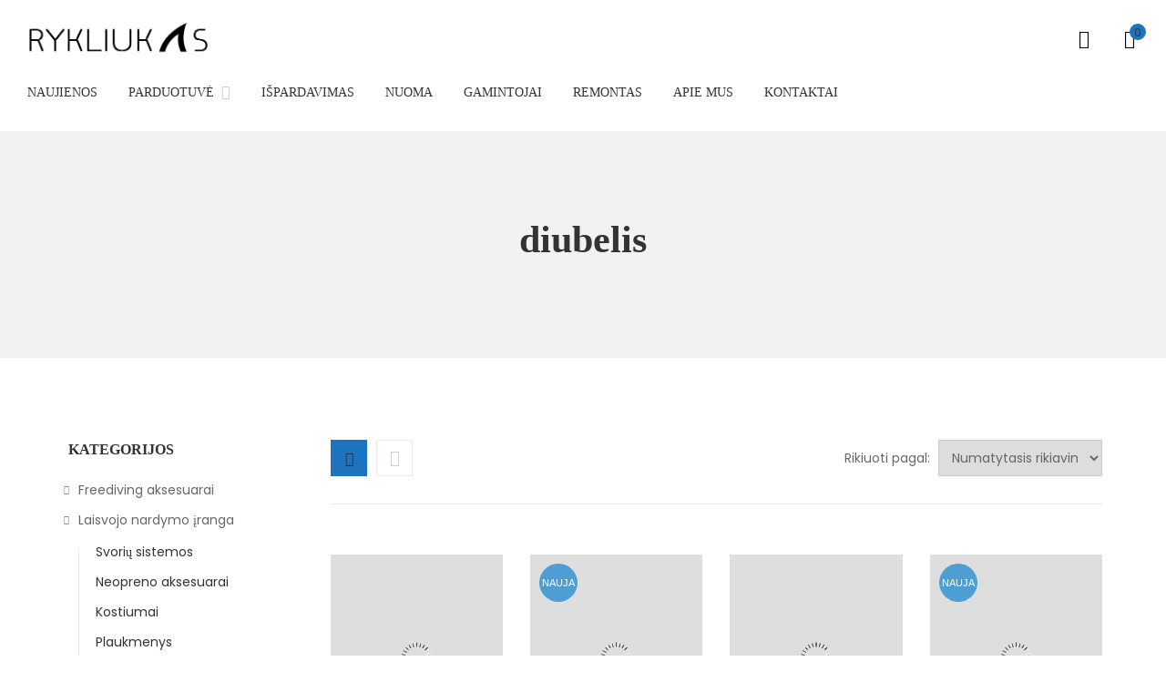

--- FILE ---
content_type: text/html; charset=UTF-8
request_url: https://rykliukas.lt/product-tag/diubelis/
body_size: 49243
content:
<!DOCTYPE html>
<html lang="lt-LT">
<head>
    <meta http-equiv="Content-Type" content="text/html; charset=UTF-8" />
    <meta name="viewport" content="width=device-width, initial-scale=1">
  	    <script>(function(d, s, id){
				 var js, fjs = d.getElementsByTagName(s)[0];
				 if (d.getElementById(id)) {return;}
				 js = d.createElement(s); js.id = id;
				 js.src = "//connect.facebook.net/en_US/sdk.js#xfbml=1&version=v2.6";
				 fjs.parentNode.insertBefore(js, fjs);
			   }(document, 'script', 'facebook-jssdk'));</script><meta name='robots' content='index, follow, max-image-preview:large, max-snippet:-1, max-video-preview:-1' />

	<!-- This site is optimized with the Yoast SEO Premium plugin v19.6 (Yoast SEO v19.13) - https://yoast.com/wordpress/plugins/seo/ -->
	<title>diubelis Archives - RYKLIUKAS</title>
	<link rel="canonical" href="https://rykliukas.lt/product-tag/diubelis/" />
	<meta property="og:locale" content="lt_LT" />
	<meta property="og:type" content="article" />
	<meta property="og:title" content="diubelis Archives" />
	<meta property="og:url" content="https://rykliukas.lt/product-tag/diubelis/" />
	<meta property="og:site_name" content="RYKLIUKAS" />
	<meta property="og:image" content="https://rykliukas.lt/wp-content/uploads/2020/12/rykliukas-spear-lab.jpg" />
	<meta property="og:image:width" content="200" />
	<meta property="og:image:height" content="200" />
	<meta property="og:image:type" content="image/jpeg" />
	<meta name="twitter:card" content="summary_large_image" />
	<script type="application/ld+json" class="yoast-schema-graph">{"@context":"https://schema.org","@graph":[{"@type":"CollectionPage","@id":"https://rykliukas.lt/product-tag/diubelis/","url":"https://rykliukas.lt/product-tag/diubelis/","name":"diubelis Archives - RYKLIUKAS","isPartOf":{"@id":"https://rykliukas.lt/#website"},"primaryImageOfPage":{"@id":"https://rykliukas.lt/product-tag/diubelis/#primaryimage"},"image":{"@id":"https://rykliukas.lt/product-tag/diubelis/#primaryimage"},"thumbnailUrl":"https://rykliukas.lt/wp-content/uploads/2022/03/antgalis-slip-tip-tahitian-spearfishing-slip-tip-rykliukas-spearfishing-lab-www.rykliukas.lt-priedai-ginklams-povandenine-medziokle-antgalis-pneumatiniam-ginklui.jpg","breadcrumb":{"@id":"https://rykliukas.lt/product-tag/diubelis/#breadcrumb"},"inLanguage":"lt-LT"},{"@type":"ImageObject","inLanguage":"lt-LT","@id":"https://rykliukas.lt/product-tag/diubelis/#primaryimage","url":"https://rykliukas.lt/wp-content/uploads/2022/03/antgalis-slip-tip-tahitian-spearfishing-slip-tip-rykliukas-spearfishing-lab-www.rykliukas.lt-priedai-ginklams-povandenine-medziokle-antgalis-pneumatiniam-ginklui.jpg","contentUrl":"https://rykliukas.lt/wp-content/uploads/2022/03/antgalis-slip-tip-tahitian-spearfishing-slip-tip-rykliukas-spearfishing-lab-www.rykliukas.lt-priedai-ginklams-povandenine-medziokle-antgalis-pneumatiniam-ginklui.jpg","width":900,"height":675},{"@type":"BreadcrumbList","@id":"https://rykliukas.lt/product-tag/diubelis/#breadcrumb","itemListElement":[{"@type":"ListItem","position":1,"name":"Home","item":"https://rykliukas.lt/"},{"@type":"ListItem","position":2,"name":"diubelis"}]},{"@type":"WebSite","@id":"https://rykliukas.lt/#website","url":"https://rykliukas.lt/","name":"RYKLIUKAS.LT","description":"SPEAR LAB","publisher":{"@id":"https://rykliukas.lt/#organization"},"potentialAction":[{"@type":"SearchAction","target":{"@type":"EntryPoint","urlTemplate":"https://rykliukas.lt/?s={search_term_string}"},"query-input":"required name=search_term_string"}],"inLanguage":"lt-LT"},{"@type":"Organization","@id":"https://rykliukas.lt/#organization","name":"RYKLIUKAS.LT","url":"https://rykliukas.lt/","logo":{"@type":"ImageObject","inLanguage":"lt-LT","@id":"https://rykliukas.lt/#/schema/logo/image/","url":"https://rykliukas.lt/wp-content/uploads/2020/11/logo-rykliukas.png","contentUrl":"https://rykliukas.lt/wp-content/uploads/2020/11/logo-rykliukas.png","width":414,"height":73,"caption":"RYKLIUKAS.LT"},"image":{"@id":"https://rykliukas.lt/#/schema/logo/image/"},"sameAs":["https://www.facebook.com/rykliukas.lt"]}]}</script>
	<!-- / Yoast SEO Premium plugin. -->


<link rel='dns-prefetch' href='//ws.sharethis.com' />
<link rel='dns-prefetch' href='//www.googletagmanager.com' />


<link rel="alternate" type="application/rss+xml" title="RYKLIUKAS &raquo; Įrašų RSS srautas" href="https://rykliukas.lt/feed/" />
<link rel="alternate" type="application/rss+xml" title="RYKLIUKAS &raquo; Komentarų RSS srautas" href="https://rykliukas.lt/comments/feed/" />
<link rel="alternate" type="text/calendar" title="RYKLIUKAS &raquo; iCal tiektuvas" href="https://rykliukas.lt/events/?ical=1" />
<link rel="alternate" type="application/rss+xml" title="RYKLIUKAS &raquo; diubelis Žyma srautas" href="https://rykliukas.lt/product-tag/diubelis/feed/" />
<script type="text/javascript">
window._wpemojiSettings = {"baseUrl":"https:\/\/s.w.org\/images\/core\/emoji\/14.0.0\/72x72\/","ext":".png","svgUrl":"https:\/\/s.w.org\/images\/core\/emoji\/14.0.0\/svg\/","svgExt":".svg","source":{"concatemoji":"https:\/\/rykliukas.lt\/wp-includes\/js\/wp-emoji-release.min.js?ver=6.1.9"}};
/*! This file is auto-generated */
!function(e,a,t){var n,r,o,i=a.createElement("canvas"),p=i.getContext&&i.getContext("2d");function s(e,t){var a=String.fromCharCode,e=(p.clearRect(0,0,i.width,i.height),p.fillText(a.apply(this,e),0,0),i.toDataURL());return p.clearRect(0,0,i.width,i.height),p.fillText(a.apply(this,t),0,0),e===i.toDataURL()}function c(e){var t=a.createElement("script");t.src=e,t.defer=t.type="text/javascript",a.getElementsByTagName("head")[0].appendChild(t)}for(o=Array("flag","emoji"),t.supports={everything:!0,everythingExceptFlag:!0},r=0;r<o.length;r++)t.supports[o[r]]=function(e){if(p&&p.fillText)switch(p.textBaseline="top",p.font="600 32px Arial",e){case"flag":return s([127987,65039,8205,9895,65039],[127987,65039,8203,9895,65039])?!1:!s([55356,56826,55356,56819],[55356,56826,8203,55356,56819])&&!s([55356,57332,56128,56423,56128,56418,56128,56421,56128,56430,56128,56423,56128,56447],[55356,57332,8203,56128,56423,8203,56128,56418,8203,56128,56421,8203,56128,56430,8203,56128,56423,8203,56128,56447]);case"emoji":return!s([129777,127995,8205,129778,127999],[129777,127995,8203,129778,127999])}return!1}(o[r]),t.supports.everything=t.supports.everything&&t.supports[o[r]],"flag"!==o[r]&&(t.supports.everythingExceptFlag=t.supports.everythingExceptFlag&&t.supports[o[r]]);t.supports.everythingExceptFlag=t.supports.everythingExceptFlag&&!t.supports.flag,t.DOMReady=!1,t.readyCallback=function(){t.DOMReady=!0},t.supports.everything||(n=function(){t.readyCallback()},a.addEventListener?(a.addEventListener("DOMContentLoaded",n,!1),e.addEventListener("load",n,!1)):(e.attachEvent("onload",n),a.attachEvent("onreadystatechange",function(){"complete"===a.readyState&&t.readyCallback()})),(e=t.source||{}).concatemoji?c(e.concatemoji):e.wpemoji&&e.twemoji&&(c(e.twemoji),c(e.wpemoji)))}(window,document,window._wpemojiSettings);
</script>
<style type="text/css">
img.wp-smiley,
img.emoji {
	display: inline !important;
	border: none !important;
	box-shadow: none !important;
	height: 1em !important;
	width: 1em !important;
	margin: 0 0.07em !important;
	vertical-align: -0.1em !important;
	background: none !important;
	padding: 0 !important;
}
</style>
	
<link rel='stylesheet' id='sb_instagram_styles-css' href='https://rykliukas.lt/wp-content/plugins/instagram-feed/css/sb-instagram-2-2.min.css?ver=2.4.5' type='text/css' media='all' />
<link rel='stylesheet' id='wp-block-library-css' href='https://rykliukas.lt/wp-includes/css/dist/block-library/style.min.css?ver=6.1.9' type='text/css' media='all' />
<link rel='stylesheet' id='wc-blocks-vendors-style-css' href='https://rykliukas.lt/wp-content/plugins/woocommerce/packages/woocommerce-blocks/build/wc-blocks-vendors-style.css?ver=8.3.2' type='text/css' media='all' />
<link rel='stylesheet' id='wc-blocks-style-css' href='https://rykliukas.lt/wp-content/plugins/woocommerce/packages/woocommerce-blocks/build/wc-blocks-style.css?ver=8.3.2' type='text/css' media='all' />
<link rel='stylesheet' id='yith-ywraq-gutenberg-css' href='https://rykliukas.lt/wp-content/plugins/yith-woocommerce-request-a-quote-premium/assets/css/ywraq-gutenberg.css?ver=3.10.0' type='text/css' media='all' />
<link rel='stylesheet' id='yith-wcbr-css' href='https://rykliukas.lt/wp-content/plugins/yith-woocommerce-brands-add-on-premium/assets/css/yith-wcbr.css?ver=6.1.9' type='text/css' media='all' />
<link rel='stylesheet' id='jquery-swiper-css' href='https://rykliukas.lt/wp-content/plugins/yith-woocommerce-brands-add-on-premium/assets/css/swiper.css?ver=4.2.2' type='text/css' media='all' />
<link rel='stylesheet' id='yith-wcbr-shortcode-css' href='https://rykliukas.lt/wp-content/plugins/yith-woocommerce-brands-add-on-premium/assets/css/yith-wcbr-shortcode.css?ver=6.1.9' type='text/css' media='all' />
<link rel='stylesheet' id='classic-theme-styles-css' href='https://rykliukas.lt/wp-includes/css/classic-themes.min.css?ver=1' type='text/css' media='all' />
<style id='global-styles-inline-css' type='text/css'>
body{--wp--preset--color--black: #000000;--wp--preset--color--cyan-bluish-gray: #abb8c3;--wp--preset--color--white: #ffffff;--wp--preset--color--pale-pink: #f78da7;--wp--preset--color--vivid-red: #cf2e2e;--wp--preset--color--luminous-vivid-orange: #ff6900;--wp--preset--color--luminous-vivid-amber: #fcb900;--wp--preset--color--light-green-cyan: #7bdcb5;--wp--preset--color--vivid-green-cyan: #00d084;--wp--preset--color--pale-cyan-blue: #8ed1fc;--wp--preset--color--vivid-cyan-blue: #0693e3;--wp--preset--color--vivid-purple: #9b51e0;--wp--preset--gradient--vivid-cyan-blue-to-vivid-purple: linear-gradient(135deg,rgba(6,147,227,1) 0%,rgb(155,81,224) 100%);--wp--preset--gradient--light-green-cyan-to-vivid-green-cyan: linear-gradient(135deg,rgb(122,220,180) 0%,rgb(0,208,130) 100%);--wp--preset--gradient--luminous-vivid-amber-to-luminous-vivid-orange: linear-gradient(135deg,rgba(252,185,0,1) 0%,rgba(255,105,0,1) 100%);--wp--preset--gradient--luminous-vivid-orange-to-vivid-red: linear-gradient(135deg,rgba(255,105,0,1) 0%,rgb(207,46,46) 100%);--wp--preset--gradient--very-light-gray-to-cyan-bluish-gray: linear-gradient(135deg,rgb(238,238,238) 0%,rgb(169,184,195) 100%);--wp--preset--gradient--cool-to-warm-spectrum: linear-gradient(135deg,rgb(74,234,220) 0%,rgb(151,120,209) 20%,rgb(207,42,186) 40%,rgb(238,44,130) 60%,rgb(251,105,98) 80%,rgb(254,248,76) 100%);--wp--preset--gradient--blush-light-purple: linear-gradient(135deg,rgb(255,206,236) 0%,rgb(152,150,240) 100%);--wp--preset--gradient--blush-bordeaux: linear-gradient(135deg,rgb(254,205,165) 0%,rgb(254,45,45) 50%,rgb(107,0,62) 100%);--wp--preset--gradient--luminous-dusk: linear-gradient(135deg,rgb(255,203,112) 0%,rgb(199,81,192) 50%,rgb(65,88,208) 100%);--wp--preset--gradient--pale-ocean: linear-gradient(135deg,rgb(255,245,203) 0%,rgb(182,227,212) 50%,rgb(51,167,181) 100%);--wp--preset--gradient--electric-grass: linear-gradient(135deg,rgb(202,248,128) 0%,rgb(113,206,126) 100%);--wp--preset--gradient--midnight: linear-gradient(135deg,rgb(2,3,129) 0%,rgb(40,116,252) 100%);--wp--preset--duotone--dark-grayscale: url('#wp-duotone-dark-grayscale');--wp--preset--duotone--grayscale: url('#wp-duotone-grayscale');--wp--preset--duotone--purple-yellow: url('#wp-duotone-purple-yellow');--wp--preset--duotone--blue-red: url('#wp-duotone-blue-red');--wp--preset--duotone--midnight: url('#wp-duotone-midnight');--wp--preset--duotone--magenta-yellow: url('#wp-duotone-magenta-yellow');--wp--preset--duotone--purple-green: url('#wp-duotone-purple-green');--wp--preset--duotone--blue-orange: url('#wp-duotone-blue-orange');--wp--preset--font-size--small: 13px;--wp--preset--font-size--medium: 20px;--wp--preset--font-size--large: 36px;--wp--preset--font-size--x-large: 42px;--wp--preset--spacing--20: 0.44rem;--wp--preset--spacing--30: 0.67rem;--wp--preset--spacing--40: 1rem;--wp--preset--spacing--50: 1.5rem;--wp--preset--spacing--60: 2.25rem;--wp--preset--spacing--70: 3.38rem;--wp--preset--spacing--80: 5.06rem;}:where(.is-layout-flex){gap: 0.5em;}body .is-layout-flow > .alignleft{float: left;margin-inline-start: 0;margin-inline-end: 2em;}body .is-layout-flow > .alignright{float: right;margin-inline-start: 2em;margin-inline-end: 0;}body .is-layout-flow > .aligncenter{margin-left: auto !important;margin-right: auto !important;}body .is-layout-constrained > .alignleft{float: left;margin-inline-start: 0;margin-inline-end: 2em;}body .is-layout-constrained > .alignright{float: right;margin-inline-start: 2em;margin-inline-end: 0;}body .is-layout-constrained > .aligncenter{margin-left: auto !important;margin-right: auto !important;}body .is-layout-constrained > :where(:not(.alignleft):not(.alignright):not(.alignfull)){max-width: var(--wp--style--global--content-size);margin-left: auto !important;margin-right: auto !important;}body .is-layout-constrained > .alignwide{max-width: var(--wp--style--global--wide-size);}body .is-layout-flex{display: flex;}body .is-layout-flex{flex-wrap: wrap;align-items: center;}body .is-layout-flex > *{margin: 0;}:where(.wp-block-columns.is-layout-flex){gap: 2em;}.has-black-color{color: var(--wp--preset--color--black) !important;}.has-cyan-bluish-gray-color{color: var(--wp--preset--color--cyan-bluish-gray) !important;}.has-white-color{color: var(--wp--preset--color--white) !important;}.has-pale-pink-color{color: var(--wp--preset--color--pale-pink) !important;}.has-vivid-red-color{color: var(--wp--preset--color--vivid-red) !important;}.has-luminous-vivid-orange-color{color: var(--wp--preset--color--luminous-vivid-orange) !important;}.has-luminous-vivid-amber-color{color: var(--wp--preset--color--luminous-vivid-amber) !important;}.has-light-green-cyan-color{color: var(--wp--preset--color--light-green-cyan) !important;}.has-vivid-green-cyan-color{color: var(--wp--preset--color--vivid-green-cyan) !important;}.has-pale-cyan-blue-color{color: var(--wp--preset--color--pale-cyan-blue) !important;}.has-vivid-cyan-blue-color{color: var(--wp--preset--color--vivid-cyan-blue) !important;}.has-vivid-purple-color{color: var(--wp--preset--color--vivid-purple) !important;}.has-black-background-color{background-color: var(--wp--preset--color--black) !important;}.has-cyan-bluish-gray-background-color{background-color: var(--wp--preset--color--cyan-bluish-gray) !important;}.has-white-background-color{background-color: var(--wp--preset--color--white) !important;}.has-pale-pink-background-color{background-color: var(--wp--preset--color--pale-pink) !important;}.has-vivid-red-background-color{background-color: var(--wp--preset--color--vivid-red) !important;}.has-luminous-vivid-orange-background-color{background-color: var(--wp--preset--color--luminous-vivid-orange) !important;}.has-luminous-vivid-amber-background-color{background-color: var(--wp--preset--color--luminous-vivid-amber) !important;}.has-light-green-cyan-background-color{background-color: var(--wp--preset--color--light-green-cyan) !important;}.has-vivid-green-cyan-background-color{background-color: var(--wp--preset--color--vivid-green-cyan) !important;}.has-pale-cyan-blue-background-color{background-color: var(--wp--preset--color--pale-cyan-blue) !important;}.has-vivid-cyan-blue-background-color{background-color: var(--wp--preset--color--vivid-cyan-blue) !important;}.has-vivid-purple-background-color{background-color: var(--wp--preset--color--vivid-purple) !important;}.has-black-border-color{border-color: var(--wp--preset--color--black) !important;}.has-cyan-bluish-gray-border-color{border-color: var(--wp--preset--color--cyan-bluish-gray) !important;}.has-white-border-color{border-color: var(--wp--preset--color--white) !important;}.has-pale-pink-border-color{border-color: var(--wp--preset--color--pale-pink) !important;}.has-vivid-red-border-color{border-color: var(--wp--preset--color--vivid-red) !important;}.has-luminous-vivid-orange-border-color{border-color: var(--wp--preset--color--luminous-vivid-orange) !important;}.has-luminous-vivid-amber-border-color{border-color: var(--wp--preset--color--luminous-vivid-amber) !important;}.has-light-green-cyan-border-color{border-color: var(--wp--preset--color--light-green-cyan) !important;}.has-vivid-green-cyan-border-color{border-color: var(--wp--preset--color--vivid-green-cyan) !important;}.has-pale-cyan-blue-border-color{border-color: var(--wp--preset--color--pale-cyan-blue) !important;}.has-vivid-cyan-blue-border-color{border-color: var(--wp--preset--color--vivid-cyan-blue) !important;}.has-vivid-purple-border-color{border-color: var(--wp--preset--color--vivid-purple) !important;}.has-vivid-cyan-blue-to-vivid-purple-gradient-background{background: var(--wp--preset--gradient--vivid-cyan-blue-to-vivid-purple) !important;}.has-light-green-cyan-to-vivid-green-cyan-gradient-background{background: var(--wp--preset--gradient--light-green-cyan-to-vivid-green-cyan) !important;}.has-luminous-vivid-amber-to-luminous-vivid-orange-gradient-background{background: var(--wp--preset--gradient--luminous-vivid-amber-to-luminous-vivid-orange) !important;}.has-luminous-vivid-orange-to-vivid-red-gradient-background{background: var(--wp--preset--gradient--luminous-vivid-orange-to-vivid-red) !important;}.has-very-light-gray-to-cyan-bluish-gray-gradient-background{background: var(--wp--preset--gradient--very-light-gray-to-cyan-bluish-gray) !important;}.has-cool-to-warm-spectrum-gradient-background{background: var(--wp--preset--gradient--cool-to-warm-spectrum) !important;}.has-blush-light-purple-gradient-background{background: var(--wp--preset--gradient--blush-light-purple) !important;}.has-blush-bordeaux-gradient-background{background: var(--wp--preset--gradient--blush-bordeaux) !important;}.has-luminous-dusk-gradient-background{background: var(--wp--preset--gradient--luminous-dusk) !important;}.has-pale-ocean-gradient-background{background: var(--wp--preset--gradient--pale-ocean) !important;}.has-electric-grass-gradient-background{background: var(--wp--preset--gradient--electric-grass) !important;}.has-midnight-gradient-background{background: var(--wp--preset--gradient--midnight) !important;}.has-small-font-size{font-size: var(--wp--preset--font-size--small) !important;}.has-medium-font-size{font-size: var(--wp--preset--font-size--medium) !important;}.has-large-font-size{font-size: var(--wp--preset--font-size--large) !important;}.has-x-large-font-size{font-size: var(--wp--preset--font-size--x-large) !important;}
.wp-block-navigation a:where(:not(.wp-element-button)){color: inherit;}
:where(.wp-block-columns.is-layout-flex){gap: 2em;}
.wp-block-pullquote{font-size: 1.5em;line-height: 1.6;}
</style>
<style id='extendify-gutenberg-patterns-and-templates-utilities-inline-css' type='text/css'>
.ext-absolute{position:absolute!important}.ext-relative{position:relative!important}.ext-top-base{top:var(--wp--style--block-gap,1.75rem)!important}.ext-top-lg{top:var(--extendify--spacing--large,3rem)!important}.ext--top-base{top:calc(var(--wp--style--block-gap, 1.75rem)*-1)!important}.ext--top-lg{top:calc(var(--extendify--spacing--large, 3rem)*-1)!important}.ext-right-base{right:var(--wp--style--block-gap,1.75rem)!important}.ext-right-lg{right:var(--extendify--spacing--large,3rem)!important}.ext--right-base{right:calc(var(--wp--style--block-gap, 1.75rem)*-1)!important}.ext--right-lg{right:calc(var(--extendify--spacing--large, 3rem)*-1)!important}.ext-bottom-base{bottom:var(--wp--style--block-gap,1.75rem)!important}.ext-bottom-lg{bottom:var(--extendify--spacing--large,3rem)!important}.ext--bottom-base{bottom:calc(var(--wp--style--block-gap, 1.75rem)*-1)!important}.ext--bottom-lg{bottom:calc(var(--extendify--spacing--large, 3rem)*-1)!important}.ext-left-base{left:var(--wp--style--block-gap,1.75rem)!important}.ext-left-lg{left:var(--extendify--spacing--large,3rem)!important}.ext--left-base{left:calc(var(--wp--style--block-gap, 1.75rem)*-1)!important}.ext--left-lg{left:calc(var(--extendify--spacing--large, 3rem)*-1)!important}.ext-order-1{order:1!important}.ext-order-2{order:2!important}.ext-col-auto{grid-column:auto!important}.ext-col-span-1{grid-column:span 1/span 1!important}.ext-col-span-2{grid-column:span 2/span 2!important}.ext-col-span-3{grid-column:span 3/span 3!important}.ext-col-span-4{grid-column:span 4/span 4!important}.ext-col-span-5{grid-column:span 5/span 5!important}.ext-col-span-6{grid-column:span 6/span 6!important}.ext-col-span-7{grid-column:span 7/span 7!important}.ext-col-span-8{grid-column:span 8/span 8!important}.ext-col-span-9{grid-column:span 9/span 9!important}.ext-col-span-10{grid-column:span 10/span 10!important}.ext-col-span-11{grid-column:span 11/span 11!important}.ext-col-span-12{grid-column:span 12/span 12!important}.ext-col-span-full{grid-column:1/-1!important}.ext-col-start-1{grid-column-start:1!important}.ext-col-start-2{grid-column-start:2!important}.ext-col-start-3{grid-column-start:3!important}.ext-col-start-4{grid-column-start:4!important}.ext-col-start-5{grid-column-start:5!important}.ext-col-start-6{grid-column-start:6!important}.ext-col-start-7{grid-column-start:7!important}.ext-col-start-8{grid-column-start:8!important}.ext-col-start-9{grid-column-start:9!important}.ext-col-start-10{grid-column-start:10!important}.ext-col-start-11{grid-column-start:11!important}.ext-col-start-12{grid-column-start:12!important}.ext-col-start-13{grid-column-start:13!important}.ext-col-start-auto{grid-column-start:auto!important}.ext-col-end-1{grid-column-end:1!important}.ext-col-end-2{grid-column-end:2!important}.ext-col-end-3{grid-column-end:3!important}.ext-col-end-4{grid-column-end:4!important}.ext-col-end-5{grid-column-end:5!important}.ext-col-end-6{grid-column-end:6!important}.ext-col-end-7{grid-column-end:7!important}.ext-col-end-8{grid-column-end:8!important}.ext-col-end-9{grid-column-end:9!important}.ext-col-end-10{grid-column-end:10!important}.ext-col-end-11{grid-column-end:11!important}.ext-col-end-12{grid-column-end:12!important}.ext-col-end-13{grid-column-end:13!important}.ext-col-end-auto{grid-column-end:auto!important}.ext-row-auto{grid-row:auto!important}.ext-row-span-1{grid-row:span 1/span 1!important}.ext-row-span-2{grid-row:span 2/span 2!important}.ext-row-span-3{grid-row:span 3/span 3!important}.ext-row-span-4{grid-row:span 4/span 4!important}.ext-row-span-5{grid-row:span 5/span 5!important}.ext-row-span-6{grid-row:span 6/span 6!important}.ext-row-span-full{grid-row:1/-1!important}.ext-row-start-1{grid-row-start:1!important}.ext-row-start-2{grid-row-start:2!important}.ext-row-start-3{grid-row-start:3!important}.ext-row-start-4{grid-row-start:4!important}.ext-row-start-5{grid-row-start:5!important}.ext-row-start-6{grid-row-start:6!important}.ext-row-start-7{grid-row-start:7!important}.ext-row-start-auto{grid-row-start:auto!important}.ext-row-end-1{grid-row-end:1!important}.ext-row-end-2{grid-row-end:2!important}.ext-row-end-3{grid-row-end:3!important}.ext-row-end-4{grid-row-end:4!important}.ext-row-end-5{grid-row-end:5!important}.ext-row-end-6{grid-row-end:6!important}.ext-row-end-7{grid-row-end:7!important}.ext-row-end-auto{grid-row-end:auto!important}.ext-m-0:not([style*=margin]){margin:0!important}.ext-m-auto:not([style*=margin]){margin:auto!important}.ext-m-base:not([style*=margin]){margin:var(--wp--style--block-gap,1.75rem)!important}.ext-m-lg:not([style*=margin]){margin:var(--extendify--spacing--large,3rem)!important}.ext--m-base:not([style*=margin]){margin:calc(var(--wp--style--block-gap, 1.75rem)*-1)!important}.ext--m-lg:not([style*=margin]){margin:calc(var(--extendify--spacing--large, 3rem)*-1)!important}.ext-mx-0:not([style*=margin]){margin-left:0!important;margin-right:0!important}.ext-mx-auto:not([style*=margin]){margin-left:auto!important;margin-right:auto!important}.ext-mx-base:not([style*=margin]){margin-left:var(--wp--style--block-gap,1.75rem)!important;margin-right:var(--wp--style--block-gap,1.75rem)!important}.ext-mx-lg:not([style*=margin]){margin-left:var(--extendify--spacing--large,3rem)!important;margin-right:var(--extendify--spacing--large,3rem)!important}.ext--mx-base:not([style*=margin]){margin-left:calc(var(--wp--style--block-gap, 1.75rem)*-1)!important;margin-right:calc(var(--wp--style--block-gap, 1.75rem)*-1)!important}.ext--mx-lg:not([style*=margin]){margin-left:calc(var(--extendify--spacing--large, 3rem)*-1)!important;margin-right:calc(var(--extendify--spacing--large, 3rem)*-1)!important}.ext-my-0:not([style*=margin]){margin-bottom:0!important;margin-top:0!important}.ext-my-auto:not([style*=margin]){margin-bottom:auto!important;margin-top:auto!important}.ext-my-base:not([style*=margin]){margin-bottom:var(--wp--style--block-gap,1.75rem)!important;margin-top:var(--wp--style--block-gap,1.75rem)!important}.ext-my-lg:not([style*=margin]){margin-bottom:var(--extendify--spacing--large,3rem)!important;margin-top:var(--extendify--spacing--large,3rem)!important}.ext--my-base:not([style*=margin]){margin-bottom:calc(var(--wp--style--block-gap, 1.75rem)*-1)!important;margin-top:calc(var(--wp--style--block-gap, 1.75rem)*-1)!important}.ext--my-lg:not([style*=margin]){margin-bottom:calc(var(--extendify--spacing--large, 3rem)*-1)!important;margin-top:calc(var(--extendify--spacing--large, 3rem)*-1)!important}.ext-mt-0:not([style*=margin]){margin-top:0!important}.ext-mt-auto:not([style*=margin]){margin-top:auto!important}.ext-mt-base:not([style*=margin]){margin-top:var(--wp--style--block-gap,1.75rem)!important}.ext-mt-lg:not([style*=margin]){margin-top:var(--extendify--spacing--large,3rem)!important}.ext--mt-base:not([style*=margin]){margin-top:calc(var(--wp--style--block-gap, 1.75rem)*-1)!important}.ext--mt-lg:not([style*=margin]){margin-top:calc(var(--extendify--spacing--large, 3rem)*-1)!important}.ext-mr-0:not([style*=margin]){margin-right:0!important}.ext-mr-auto:not([style*=margin]){margin-right:auto!important}.ext-mr-base:not([style*=margin]){margin-right:var(--wp--style--block-gap,1.75rem)!important}.ext-mr-lg:not([style*=margin]){margin-right:var(--extendify--spacing--large,3rem)!important}.ext--mr-base:not([style*=margin]){margin-right:calc(var(--wp--style--block-gap, 1.75rem)*-1)!important}.ext--mr-lg:not([style*=margin]){margin-right:calc(var(--extendify--spacing--large, 3rem)*-1)!important}.ext-mb-0:not([style*=margin]){margin-bottom:0!important}.ext-mb-auto:not([style*=margin]){margin-bottom:auto!important}.ext-mb-base:not([style*=margin]){margin-bottom:var(--wp--style--block-gap,1.75rem)!important}.ext-mb-lg:not([style*=margin]){margin-bottom:var(--extendify--spacing--large,3rem)!important}.ext--mb-base:not([style*=margin]){margin-bottom:calc(var(--wp--style--block-gap, 1.75rem)*-1)!important}.ext--mb-lg:not([style*=margin]){margin-bottom:calc(var(--extendify--spacing--large, 3rem)*-1)!important}.ext-ml-0:not([style*=margin]){margin-left:0!important}.ext-ml-auto:not([style*=margin]){margin-left:auto!important}.ext-ml-base:not([style*=margin]){margin-left:var(--wp--style--block-gap,1.75rem)!important}.ext-ml-lg:not([style*=margin]){margin-left:var(--extendify--spacing--large,3rem)!important}.ext--ml-base:not([style*=margin]){margin-left:calc(var(--wp--style--block-gap, 1.75rem)*-1)!important}.ext--ml-lg:not([style*=margin]){margin-left:calc(var(--extendify--spacing--large, 3rem)*-1)!important}.ext-block{display:block!important}.ext-inline-block{display:inline-block!important}.ext-inline{display:inline!important}.ext-flex{display:flex!important}.ext-inline-flex{display:inline-flex!important}.ext-grid{display:grid!important}.ext-inline-grid{display:inline-grid!important}.ext-hidden{display:none!important}.ext-w-auto{width:auto!important}.ext-w-full{width:100%!important}.ext-max-w-full{max-width:100%!important}.ext-flex-1{flex:1 1 0%!important}.ext-flex-auto{flex:1 1 auto!important}.ext-flex-initial{flex:0 1 auto!important}.ext-flex-none{flex:none!important}.ext-flex-shrink-0{flex-shrink:0!important}.ext-flex-shrink{flex-shrink:1!important}.ext-flex-grow-0{flex-grow:0!important}.ext-flex-grow{flex-grow:1!important}.ext-list-none{list-style-type:none!important}.ext-grid-cols-1{grid-template-columns:repeat(1,minmax(0,1fr))!important}.ext-grid-cols-2{grid-template-columns:repeat(2,minmax(0,1fr))!important}.ext-grid-cols-3{grid-template-columns:repeat(3,minmax(0,1fr))!important}.ext-grid-cols-4{grid-template-columns:repeat(4,minmax(0,1fr))!important}.ext-grid-cols-5{grid-template-columns:repeat(5,minmax(0,1fr))!important}.ext-grid-cols-6{grid-template-columns:repeat(6,minmax(0,1fr))!important}.ext-grid-cols-7{grid-template-columns:repeat(7,minmax(0,1fr))!important}.ext-grid-cols-8{grid-template-columns:repeat(8,minmax(0,1fr))!important}.ext-grid-cols-9{grid-template-columns:repeat(9,minmax(0,1fr))!important}.ext-grid-cols-10{grid-template-columns:repeat(10,minmax(0,1fr))!important}.ext-grid-cols-11{grid-template-columns:repeat(11,minmax(0,1fr))!important}.ext-grid-cols-12{grid-template-columns:repeat(12,minmax(0,1fr))!important}.ext-grid-cols-none{grid-template-columns:none!important}.ext-grid-rows-1{grid-template-rows:repeat(1,minmax(0,1fr))!important}.ext-grid-rows-2{grid-template-rows:repeat(2,minmax(0,1fr))!important}.ext-grid-rows-3{grid-template-rows:repeat(3,minmax(0,1fr))!important}.ext-grid-rows-4{grid-template-rows:repeat(4,minmax(0,1fr))!important}.ext-grid-rows-5{grid-template-rows:repeat(5,minmax(0,1fr))!important}.ext-grid-rows-6{grid-template-rows:repeat(6,minmax(0,1fr))!important}.ext-grid-rows-none{grid-template-rows:none!important}.ext-flex-row{flex-direction:row!important}.ext-flex-row-reverse{flex-direction:row-reverse!important}.ext-flex-col{flex-direction:column!important}.ext-flex-col-reverse{flex-direction:column-reverse!important}.ext-flex-wrap{flex-wrap:wrap!important}.ext-flex-wrap-reverse{flex-wrap:wrap-reverse!important}.ext-flex-nowrap{flex-wrap:nowrap!important}.ext-items-start{align-items:flex-start!important}.ext-items-end{align-items:flex-end!important}.ext-items-center{align-items:center!important}.ext-items-baseline{align-items:baseline!important}.ext-items-stretch{align-items:stretch!important}.ext-justify-start{justify-content:flex-start!important}.ext-justify-end{justify-content:flex-end!important}.ext-justify-center{justify-content:center!important}.ext-justify-between{justify-content:space-between!important}.ext-justify-around{justify-content:space-around!important}.ext-justify-evenly{justify-content:space-evenly!important}.ext-justify-items-start{justify-items:start!important}.ext-justify-items-end{justify-items:end!important}.ext-justify-items-center{justify-items:center!important}.ext-justify-items-stretch{justify-items:stretch!important}.ext-gap-0{gap:0!important}.ext-gap-base{gap:var(--wp--style--block-gap,1.75rem)!important}.ext-gap-lg{gap:var(--extendify--spacing--large,3rem)!important}.ext-gap-x-0{-moz-column-gap:0!important;column-gap:0!important}.ext-gap-x-base{-moz-column-gap:var(--wp--style--block-gap,1.75rem)!important;column-gap:var(--wp--style--block-gap,1.75rem)!important}.ext-gap-x-lg{-moz-column-gap:var(--extendify--spacing--large,3rem)!important;column-gap:var(--extendify--spacing--large,3rem)!important}.ext-gap-y-0{row-gap:0!important}.ext-gap-y-base{row-gap:var(--wp--style--block-gap,1.75rem)!important}.ext-gap-y-lg{row-gap:var(--extendify--spacing--large,3rem)!important}.ext-justify-self-auto{justify-self:auto!important}.ext-justify-self-start{justify-self:start!important}.ext-justify-self-end{justify-self:end!important}.ext-justify-self-center{justify-self:center!important}.ext-justify-self-stretch{justify-self:stretch!important}.ext-rounded-none{border-radius:0!important}.ext-rounded-full{border-radius:9999px!important}.ext-rounded-t-none{border-top-left-radius:0!important;border-top-right-radius:0!important}.ext-rounded-t-full{border-top-left-radius:9999px!important;border-top-right-radius:9999px!important}.ext-rounded-r-none{border-bottom-right-radius:0!important;border-top-right-radius:0!important}.ext-rounded-r-full{border-bottom-right-radius:9999px!important;border-top-right-radius:9999px!important}.ext-rounded-b-none{border-bottom-left-radius:0!important;border-bottom-right-radius:0!important}.ext-rounded-b-full{border-bottom-left-radius:9999px!important;border-bottom-right-radius:9999px!important}.ext-rounded-l-none{border-bottom-left-radius:0!important;border-top-left-radius:0!important}.ext-rounded-l-full{border-bottom-left-radius:9999px!important;border-top-left-radius:9999px!important}.ext-rounded-tl-none{border-top-left-radius:0!important}.ext-rounded-tl-full{border-top-left-radius:9999px!important}.ext-rounded-tr-none{border-top-right-radius:0!important}.ext-rounded-tr-full{border-top-right-radius:9999px!important}.ext-rounded-br-none{border-bottom-right-radius:0!important}.ext-rounded-br-full{border-bottom-right-radius:9999px!important}.ext-rounded-bl-none{border-bottom-left-radius:0!important}.ext-rounded-bl-full{border-bottom-left-radius:9999px!important}.ext-border-0{border-width:0!important}.ext-border-t-0{border-top-width:0!important}.ext-border-r-0{border-right-width:0!important}.ext-border-b-0{border-bottom-width:0!important}.ext-border-l-0{border-left-width:0!important}.ext-p-0:not([style*=padding]){padding:0!important}.ext-p-base:not([style*=padding]){padding:var(--wp--style--block-gap,1.75rem)!important}.ext-p-lg:not([style*=padding]){padding:var(--extendify--spacing--large,3rem)!important}.ext-px-0:not([style*=padding]){padding-left:0!important;padding-right:0!important}.ext-px-base:not([style*=padding]){padding-left:var(--wp--style--block-gap,1.75rem)!important;padding-right:var(--wp--style--block-gap,1.75rem)!important}.ext-px-lg:not([style*=padding]){padding-left:var(--extendify--spacing--large,3rem)!important;padding-right:var(--extendify--spacing--large,3rem)!important}.ext-py-0:not([style*=padding]){padding-bottom:0!important;padding-top:0!important}.ext-py-base:not([style*=padding]){padding-bottom:var(--wp--style--block-gap,1.75rem)!important;padding-top:var(--wp--style--block-gap,1.75rem)!important}.ext-py-lg:not([style*=padding]){padding-bottom:var(--extendify--spacing--large,3rem)!important;padding-top:var(--extendify--spacing--large,3rem)!important}.ext-pt-0:not([style*=padding]){padding-top:0!important}.ext-pt-base:not([style*=padding]){padding-top:var(--wp--style--block-gap,1.75rem)!important}.ext-pt-lg:not([style*=padding]){padding-top:var(--extendify--spacing--large,3rem)!important}.ext-pr-0:not([style*=padding]){padding-right:0!important}.ext-pr-base:not([style*=padding]){padding-right:var(--wp--style--block-gap,1.75rem)!important}.ext-pr-lg:not([style*=padding]){padding-right:var(--extendify--spacing--large,3rem)!important}.ext-pb-0:not([style*=padding]){padding-bottom:0!important}.ext-pb-base:not([style*=padding]){padding-bottom:var(--wp--style--block-gap,1.75rem)!important}.ext-pb-lg:not([style*=padding]){padding-bottom:var(--extendify--spacing--large,3rem)!important}.ext-pl-0:not([style*=padding]){padding-left:0!important}.ext-pl-base:not([style*=padding]){padding-left:var(--wp--style--block-gap,1.75rem)!important}.ext-pl-lg:not([style*=padding]){padding-left:var(--extendify--spacing--large,3rem)!important}.ext-text-left{text-align:left!important}.ext-text-center{text-align:center!important}.ext-text-right{text-align:right!important}.ext-leading-none{line-height:1!important}.ext-leading-tight{line-height:1.25!important}.ext-leading-snug{line-height:1.375!important}.ext-leading-normal{line-height:1.5!important}.ext-leading-relaxed{line-height:1.625!important}.ext-leading-loose{line-height:2!important}.clip-path--rhombus img{-webkit-clip-path:polygon(15% 6%,80% 29%,84% 93%,23% 69%);clip-path:polygon(15% 6%,80% 29%,84% 93%,23% 69%)}.clip-path--diamond img{-webkit-clip-path:polygon(5% 29%,60% 2%,91% 64%,36% 89%);clip-path:polygon(5% 29%,60% 2%,91% 64%,36% 89%)}.clip-path--rhombus-alt img{-webkit-clip-path:polygon(14% 9%,85% 24%,91% 89%,19% 76%);clip-path:polygon(14% 9%,85% 24%,91% 89%,19% 76%)}.wp-block-columns[class*=fullwidth-cols]{margin-bottom:unset}.wp-block-column.editor\:pointer-events-none{margin-bottom:0!important;margin-top:0!important}.is-root-container.block-editor-block-list__layout>[data-align=full]:not(:first-of-type)>.wp-block-column.editor\:pointer-events-none,.is-root-container.block-editor-block-list__layout>[data-align=wide]>.wp-block-column.editor\:pointer-events-none{margin-top:calc(var(--wp--style--block-gap, 28px)*-1)!important}.ext .wp-block-columns .wp-block-column[style*=padding]{padding-left:0!important;padding-right:0!important}.ext .wp-block-columns+.wp-block-columns:not([class*=mt-]):not([class*=my-]):not([style*=margin]){margin-top:0!important}[class*=fullwidth-cols] .wp-block-column:first-child,[class*=fullwidth-cols] .wp-block-group:first-child{margin-top:0}[class*=fullwidth-cols] .wp-block-column:last-child,[class*=fullwidth-cols] .wp-block-group:last-child{margin-bottom:0}[class*=fullwidth-cols] .wp-block-column:first-child>*,[class*=fullwidth-cols] .wp-block-column>:first-child{margin-top:0}.ext .is-not-stacked-on-mobile .wp-block-column,[class*=fullwidth-cols] .wp-block-column>:last-child{margin-bottom:0}.wp-block-columns[class*=fullwidth-cols]:not(.is-not-stacked-on-mobile)>.wp-block-column:not(:last-child){margin-bottom:var(--wp--style--block-gap,1.75rem)}@media (min-width:782px){.wp-block-columns[class*=fullwidth-cols]:not(.is-not-stacked-on-mobile)>.wp-block-column:not(:last-child){margin-bottom:0}}.wp-block-columns[class*=fullwidth-cols].is-not-stacked-on-mobile>.wp-block-column{margin-bottom:0!important}@media (min-width:600px) and (max-width:781px){.wp-block-columns[class*=fullwidth-cols]:not(.is-not-stacked-on-mobile)>.wp-block-column:nth-child(2n){margin-left:var(--wp--style--block-gap,2em)}}@media (max-width:781px){.tablet\:fullwidth-cols.wp-block-columns:not(.is-not-stacked-on-mobile){flex-wrap:wrap}.tablet\:fullwidth-cols.wp-block-columns:not(.is-not-stacked-on-mobile)>.wp-block-column,.tablet\:fullwidth-cols.wp-block-columns:not(.is-not-stacked-on-mobile)>.wp-block-column:not([style*=margin]){margin-left:0!important}.tablet\:fullwidth-cols.wp-block-columns:not(.is-not-stacked-on-mobile)>.wp-block-column{flex-basis:100%!important}}@media (max-width:1079px){.desktop\:fullwidth-cols.wp-block-columns:not(.is-not-stacked-on-mobile){flex-wrap:wrap}.desktop\:fullwidth-cols.wp-block-columns:not(.is-not-stacked-on-mobile)>.wp-block-column,.desktop\:fullwidth-cols.wp-block-columns:not(.is-not-stacked-on-mobile)>.wp-block-column:not([style*=margin]){margin-left:0!important}.desktop\:fullwidth-cols.wp-block-columns:not(.is-not-stacked-on-mobile)>.wp-block-column{flex-basis:100%!important}.desktop\:fullwidth-cols.wp-block-columns:not(.is-not-stacked-on-mobile)>.wp-block-column:not(:last-child){margin-bottom:var(--wp--style--block-gap,1.75rem)!important}}.direction-rtl{direction:rtl}.direction-ltr{direction:ltr}.is-style-inline-list{padding-left:0!important}.is-style-inline-list li{list-style-type:none!important}@media (min-width:782px){.is-style-inline-list li{display:inline!important;margin-right:var(--wp--style--block-gap,1.75rem)!important}}@media (min-width:782px){.is-style-inline-list li:first-child{margin-left:0!important}}@media (min-width:782px){.is-style-inline-list li:last-child{margin-right:0!important}}.bring-to-front{position:relative;z-index:10}.text-stroke{-webkit-text-stroke-color:var(--wp--preset--color--background)}.text-stroke,.text-stroke--primary{-webkit-text-stroke-width:var(
        --wp--custom--typography--text-stroke-width,2px
    )}.text-stroke--primary{-webkit-text-stroke-color:var(--wp--preset--color--primary)}.text-stroke--secondary{-webkit-text-stroke-width:var(
        --wp--custom--typography--text-stroke-width,2px
    );-webkit-text-stroke-color:var(--wp--preset--color--secondary)}.editor\:no-caption .block-editor-rich-text__editable{display:none!important}.editor\:no-inserter .wp-block-column:not(.is-selected)>.block-list-appender,.editor\:no-inserter .wp-block-cover__inner-container>.block-list-appender,.editor\:no-inserter .wp-block-group__inner-container>.block-list-appender,.editor\:no-inserter>.block-list-appender{display:none}.editor\:no-resize .components-resizable-box__handle,.editor\:no-resize .components-resizable-box__handle:after,.editor\:no-resize .components-resizable-box__side-handle:before{display:none;pointer-events:none}.editor\:no-resize .components-resizable-box__container{display:block}.editor\:pointer-events-none{pointer-events:none}.is-style-angled{justify-content:flex-end}.ext .is-style-angled>[class*=_inner-container],.is-style-angled{align-items:center}.is-style-angled .wp-block-cover__image-background,.is-style-angled .wp-block-cover__video-background{-webkit-clip-path:polygon(0 0,30% 0,50% 100%,0 100%);clip-path:polygon(0 0,30% 0,50% 100%,0 100%);z-index:1}@media (min-width:782px){.is-style-angled .wp-block-cover__image-background,.is-style-angled .wp-block-cover__video-background{-webkit-clip-path:polygon(0 0,55% 0,65% 100%,0 100%);clip-path:polygon(0 0,55% 0,65% 100%,0 100%)}}.has-foreground-color{color:var(--wp--preset--color--foreground,#000)!important}.has-foreground-background-color{background-color:var(--wp--preset--color--foreground,#000)!important}.has-background-color{color:var(--wp--preset--color--background,#fff)!important}.has-background-background-color{background-color:var(--wp--preset--color--background,#fff)!important}.has-primary-color{color:var(--wp--preset--color--primary,#4b5563)!important}.has-primary-background-color{background-color:var(--wp--preset--color--primary,#4b5563)!important}.has-secondary-color{color:var(--wp--preset--color--secondary,#9ca3af)!important}.has-secondary-background-color{background-color:var(--wp--preset--color--secondary,#9ca3af)!important}.ext.has-text-color h1,.ext.has-text-color h2,.ext.has-text-color h3,.ext.has-text-color h4,.ext.has-text-color h5,.ext.has-text-color h6,.ext.has-text-color p{color:currentColor}.has-white-color{color:var(--wp--preset--color--white,#fff)!important}.has-black-color{color:var(--wp--preset--color--black,#000)!important}.has-ext-foreground-background-color{background-color:var(
        --wp--preset--color--foreground,var(--wp--preset--color--black,#000)
    )!important}.has-ext-primary-background-color{background-color:var(
        --wp--preset--color--primary,var(--wp--preset--color--cyan-bluish-gray,#000)
    )!important}.wp-block-button__link.has-black-background-color{border-color:var(--wp--preset--color--black,#000)}.wp-block-button__link.has-white-background-color{border-color:var(--wp--preset--color--white,#fff)}.has-ext-small-font-size{font-size:var(--wp--preset--font-size--ext-small)!important}.has-ext-medium-font-size{font-size:var(--wp--preset--font-size--ext-medium)!important}.has-ext-large-font-size{font-size:var(--wp--preset--font-size--ext-large)!important;line-height:1.2}.has-ext-x-large-font-size{font-size:var(--wp--preset--font-size--ext-x-large)!important;line-height:1}.has-ext-xx-large-font-size{font-size:var(--wp--preset--font-size--ext-xx-large)!important;line-height:1}.has-ext-x-large-font-size:not([style*=line-height]),.has-ext-xx-large-font-size:not([style*=line-height]){line-height:1.1}.ext .wp-block-group>*{margin-bottom:0;margin-top:0}.ext .wp-block-group>*+*{margin-bottom:0}.ext .wp-block-group>*+*,.ext h2{margin-top:var(--wp--style--block-gap,1.75rem)}.ext h2{margin-bottom:var(--wp--style--block-gap,1.75rem)}.has-ext-x-large-font-size+h3,.has-ext-x-large-font-size+p{margin-top:.5rem}.ext .wp-block-buttons>.wp-block-button.wp-block-button__width-25{min-width:12rem;width:calc(25% - var(--wp--style--block-gap, .5em)*.75)}.ext .ext-grid>[class*=_inner-container]{display:grid}.ext>[class*=_inner-container]>.ext-grid:not([class*=columns]),.ext>[class*=_inner-container]>.wp-block>.ext-grid:not([class*=columns]){display:initial!important}.ext .ext-grid-cols-1>[class*=_inner-container]{grid-template-columns:repeat(1,minmax(0,1fr))!important}.ext .ext-grid-cols-2>[class*=_inner-container]{grid-template-columns:repeat(2,minmax(0,1fr))!important}.ext .ext-grid-cols-3>[class*=_inner-container]{grid-template-columns:repeat(3,minmax(0,1fr))!important}.ext .ext-grid-cols-4>[class*=_inner-container]{grid-template-columns:repeat(4,minmax(0,1fr))!important}.ext .ext-grid-cols-5>[class*=_inner-container]{grid-template-columns:repeat(5,minmax(0,1fr))!important}.ext .ext-grid-cols-6>[class*=_inner-container]{grid-template-columns:repeat(6,minmax(0,1fr))!important}.ext .ext-grid-cols-7>[class*=_inner-container]{grid-template-columns:repeat(7,minmax(0,1fr))!important}.ext .ext-grid-cols-8>[class*=_inner-container]{grid-template-columns:repeat(8,minmax(0,1fr))!important}.ext .ext-grid-cols-9>[class*=_inner-container]{grid-template-columns:repeat(9,minmax(0,1fr))!important}.ext .ext-grid-cols-10>[class*=_inner-container]{grid-template-columns:repeat(10,minmax(0,1fr))!important}.ext .ext-grid-cols-11>[class*=_inner-container]{grid-template-columns:repeat(11,minmax(0,1fr))!important}.ext .ext-grid-cols-12>[class*=_inner-container]{grid-template-columns:repeat(12,minmax(0,1fr))!important}.ext .ext-grid-cols-13>[class*=_inner-container]{grid-template-columns:repeat(13,minmax(0,1fr))!important}.ext .ext-grid-cols-none>[class*=_inner-container]{grid-template-columns:none!important}.ext .ext-grid-rows-1>[class*=_inner-container]{grid-template-rows:repeat(1,minmax(0,1fr))!important}.ext .ext-grid-rows-2>[class*=_inner-container]{grid-template-rows:repeat(2,minmax(0,1fr))!important}.ext .ext-grid-rows-3>[class*=_inner-container]{grid-template-rows:repeat(3,minmax(0,1fr))!important}.ext .ext-grid-rows-4>[class*=_inner-container]{grid-template-rows:repeat(4,minmax(0,1fr))!important}.ext .ext-grid-rows-5>[class*=_inner-container]{grid-template-rows:repeat(5,minmax(0,1fr))!important}.ext .ext-grid-rows-6>[class*=_inner-container]{grid-template-rows:repeat(6,minmax(0,1fr))!important}.ext .ext-grid-rows-none>[class*=_inner-container]{grid-template-rows:none!important}.ext .ext-items-start>[class*=_inner-container]{align-items:flex-start!important}.ext .ext-items-end>[class*=_inner-container]{align-items:flex-end!important}.ext .ext-items-center>[class*=_inner-container]{align-items:center!important}.ext .ext-items-baseline>[class*=_inner-container]{align-items:baseline!important}.ext .ext-items-stretch>[class*=_inner-container]{align-items:stretch!important}.ext.wp-block-group>:last-child{margin-bottom:0}.ext .wp-block-group__inner-container{padding:0!important}.ext.has-background{padding-left:var(--wp--style--block-gap,1.75rem);padding-right:var(--wp--style--block-gap,1.75rem)}.ext [class*=inner-container]>.alignwide [class*=inner-container],.ext [class*=inner-container]>[data-align=wide] [class*=inner-container]{max-width:var(--responsive--alignwide-width,120rem)}.ext [class*=inner-container]>.alignwide [class*=inner-container]>*,.ext [class*=inner-container]>[data-align=wide] [class*=inner-container]>*{max-width:100%!important}.ext .wp-block-image{position:relative;text-align:center}.ext .wp-block-image img{display:inline-block;vertical-align:middle}body{--extendify--spacing--large:var(
        --wp--custom--spacing--large,clamp(2em,8vw,8em)
    );--wp--preset--font-size--ext-small:1rem;--wp--preset--font-size--ext-medium:1.125rem;--wp--preset--font-size--ext-large:clamp(1.65rem,3.5vw,2.15rem);--wp--preset--font-size--ext-x-large:clamp(3rem,6vw,4.75rem);--wp--preset--font-size--ext-xx-large:clamp(3.25rem,7.5vw,5.75rem);--wp--preset--color--black:#000;--wp--preset--color--white:#fff}.ext *{box-sizing:border-box}.block-editor-block-preview__content-iframe .ext [data-type="core/spacer"] .components-resizable-box__container{background:transparent!important}.block-editor-block-preview__content-iframe .ext [data-type="core/spacer"] .block-library-spacer__resize-container:before{display:none!important}.ext .wp-block-group__inner-container figure.wp-block-gallery.alignfull{margin-bottom:unset;margin-top:unset}.ext .alignwide{margin-left:auto!important;margin-right:auto!important}.is-root-container.block-editor-block-list__layout>[data-align=full]:not(:first-of-type)>.ext-my-0,.is-root-container.block-editor-block-list__layout>[data-align=wide]>.ext-my-0:not([style*=margin]){margin-top:calc(var(--wp--style--block-gap, 28px)*-1)!important}.block-editor-block-preview__content-iframe .preview\:min-h-50{min-height:50vw!important}.block-editor-block-preview__content-iframe .preview\:min-h-60{min-height:60vw!important}.block-editor-block-preview__content-iframe .preview\:min-h-70{min-height:70vw!important}.block-editor-block-preview__content-iframe .preview\:min-h-80{min-height:80vw!important}.block-editor-block-preview__content-iframe .preview\:min-h-100{min-height:100vw!important}.ext-mr-0.alignfull:not([style*=margin]):not([style*=margin]){margin-right:0!important}.ext-ml-0:not([style*=margin]):not([style*=margin]){margin-left:0!important}.is-root-container .wp-block[data-align=full]>.ext-mx-0:not([style*=margin]):not([style*=margin]){margin-left:calc(var(--wp--custom--spacing--outer, 0)*1)!important;margin-right:calc(var(--wp--custom--spacing--outer, 0)*1)!important;overflow:hidden;width:unset}@media (min-width:782px){.tablet\:ext-absolute{position:absolute!important}.tablet\:ext-relative{position:relative!important}.tablet\:ext-top-base{top:var(--wp--style--block-gap,1.75rem)!important}.tablet\:ext-top-lg{top:var(--extendify--spacing--large,3rem)!important}.tablet\:ext--top-base{top:calc(var(--wp--style--block-gap, 1.75rem)*-1)!important}.tablet\:ext--top-lg{top:calc(var(--extendify--spacing--large, 3rem)*-1)!important}.tablet\:ext-right-base{right:var(--wp--style--block-gap,1.75rem)!important}.tablet\:ext-right-lg{right:var(--extendify--spacing--large,3rem)!important}.tablet\:ext--right-base{right:calc(var(--wp--style--block-gap, 1.75rem)*-1)!important}.tablet\:ext--right-lg{right:calc(var(--extendify--spacing--large, 3rem)*-1)!important}.tablet\:ext-bottom-base{bottom:var(--wp--style--block-gap,1.75rem)!important}.tablet\:ext-bottom-lg{bottom:var(--extendify--spacing--large,3rem)!important}.tablet\:ext--bottom-base{bottom:calc(var(--wp--style--block-gap, 1.75rem)*-1)!important}.tablet\:ext--bottom-lg{bottom:calc(var(--extendify--spacing--large, 3rem)*-1)!important}.tablet\:ext-left-base{left:var(--wp--style--block-gap,1.75rem)!important}.tablet\:ext-left-lg{left:var(--extendify--spacing--large,3rem)!important}.tablet\:ext--left-base{left:calc(var(--wp--style--block-gap, 1.75rem)*-1)!important}.tablet\:ext--left-lg{left:calc(var(--extendify--spacing--large, 3rem)*-1)!important}.tablet\:ext-order-1{order:1!important}.tablet\:ext-order-2{order:2!important}.tablet\:ext-m-0:not([style*=margin]){margin:0!important}.tablet\:ext-m-auto:not([style*=margin]){margin:auto!important}.tablet\:ext-m-base:not([style*=margin]){margin:var(--wp--style--block-gap,1.75rem)!important}.tablet\:ext-m-lg:not([style*=margin]){margin:var(--extendify--spacing--large,3rem)!important}.tablet\:ext--m-base:not([style*=margin]){margin:calc(var(--wp--style--block-gap, 1.75rem)*-1)!important}.tablet\:ext--m-lg:not([style*=margin]){margin:calc(var(--extendify--spacing--large, 3rem)*-1)!important}.tablet\:ext-mx-0:not([style*=margin]){margin-left:0!important;margin-right:0!important}.tablet\:ext-mx-auto:not([style*=margin]){margin-left:auto!important;margin-right:auto!important}.tablet\:ext-mx-base:not([style*=margin]){margin-left:var(--wp--style--block-gap,1.75rem)!important;margin-right:var(--wp--style--block-gap,1.75rem)!important}.tablet\:ext-mx-lg:not([style*=margin]){margin-left:var(--extendify--spacing--large,3rem)!important;margin-right:var(--extendify--spacing--large,3rem)!important}.tablet\:ext--mx-base:not([style*=margin]){margin-left:calc(var(--wp--style--block-gap, 1.75rem)*-1)!important;margin-right:calc(var(--wp--style--block-gap, 1.75rem)*-1)!important}.tablet\:ext--mx-lg:not([style*=margin]){margin-left:calc(var(--extendify--spacing--large, 3rem)*-1)!important;margin-right:calc(var(--extendify--spacing--large, 3rem)*-1)!important}.tablet\:ext-my-0:not([style*=margin]){margin-bottom:0!important;margin-top:0!important}.tablet\:ext-my-auto:not([style*=margin]){margin-bottom:auto!important;margin-top:auto!important}.tablet\:ext-my-base:not([style*=margin]){margin-bottom:var(--wp--style--block-gap,1.75rem)!important;margin-top:var(--wp--style--block-gap,1.75rem)!important}.tablet\:ext-my-lg:not([style*=margin]){margin-bottom:var(--extendify--spacing--large,3rem)!important;margin-top:var(--extendify--spacing--large,3rem)!important}.tablet\:ext--my-base:not([style*=margin]){margin-bottom:calc(var(--wp--style--block-gap, 1.75rem)*-1)!important;margin-top:calc(var(--wp--style--block-gap, 1.75rem)*-1)!important}.tablet\:ext--my-lg:not([style*=margin]){margin-bottom:calc(var(--extendify--spacing--large, 3rem)*-1)!important;margin-top:calc(var(--extendify--spacing--large, 3rem)*-1)!important}.tablet\:ext-mt-0:not([style*=margin]){margin-top:0!important}.tablet\:ext-mt-auto:not([style*=margin]){margin-top:auto!important}.tablet\:ext-mt-base:not([style*=margin]){margin-top:var(--wp--style--block-gap,1.75rem)!important}.tablet\:ext-mt-lg:not([style*=margin]){margin-top:var(--extendify--spacing--large,3rem)!important}.tablet\:ext--mt-base:not([style*=margin]){margin-top:calc(var(--wp--style--block-gap, 1.75rem)*-1)!important}.tablet\:ext--mt-lg:not([style*=margin]){margin-top:calc(var(--extendify--spacing--large, 3rem)*-1)!important}.tablet\:ext-mr-0:not([style*=margin]){margin-right:0!important}.tablet\:ext-mr-auto:not([style*=margin]){margin-right:auto!important}.tablet\:ext-mr-base:not([style*=margin]){margin-right:var(--wp--style--block-gap,1.75rem)!important}.tablet\:ext-mr-lg:not([style*=margin]){margin-right:var(--extendify--spacing--large,3rem)!important}.tablet\:ext--mr-base:not([style*=margin]){margin-right:calc(var(--wp--style--block-gap, 1.75rem)*-1)!important}.tablet\:ext--mr-lg:not([style*=margin]){margin-right:calc(var(--extendify--spacing--large, 3rem)*-1)!important}.tablet\:ext-mb-0:not([style*=margin]){margin-bottom:0!important}.tablet\:ext-mb-auto:not([style*=margin]){margin-bottom:auto!important}.tablet\:ext-mb-base:not([style*=margin]){margin-bottom:var(--wp--style--block-gap,1.75rem)!important}.tablet\:ext-mb-lg:not([style*=margin]){margin-bottom:var(--extendify--spacing--large,3rem)!important}.tablet\:ext--mb-base:not([style*=margin]){margin-bottom:calc(var(--wp--style--block-gap, 1.75rem)*-1)!important}.tablet\:ext--mb-lg:not([style*=margin]){margin-bottom:calc(var(--extendify--spacing--large, 3rem)*-1)!important}.tablet\:ext-ml-0:not([style*=margin]){margin-left:0!important}.tablet\:ext-ml-auto:not([style*=margin]){margin-left:auto!important}.tablet\:ext-ml-base:not([style*=margin]){margin-left:var(--wp--style--block-gap,1.75rem)!important}.tablet\:ext-ml-lg:not([style*=margin]){margin-left:var(--extendify--spacing--large,3rem)!important}.tablet\:ext--ml-base:not([style*=margin]){margin-left:calc(var(--wp--style--block-gap, 1.75rem)*-1)!important}.tablet\:ext--ml-lg:not([style*=margin]){margin-left:calc(var(--extendify--spacing--large, 3rem)*-1)!important}.tablet\:ext-block{display:block!important}.tablet\:ext-inline-block{display:inline-block!important}.tablet\:ext-inline{display:inline!important}.tablet\:ext-flex{display:flex!important}.tablet\:ext-inline-flex{display:inline-flex!important}.tablet\:ext-grid{display:grid!important}.tablet\:ext-inline-grid{display:inline-grid!important}.tablet\:ext-hidden{display:none!important}.tablet\:ext-w-auto{width:auto!important}.tablet\:ext-w-full{width:100%!important}.tablet\:ext-max-w-full{max-width:100%!important}.tablet\:ext-flex-1{flex:1 1 0%!important}.tablet\:ext-flex-auto{flex:1 1 auto!important}.tablet\:ext-flex-initial{flex:0 1 auto!important}.tablet\:ext-flex-none{flex:none!important}.tablet\:ext-flex-shrink-0{flex-shrink:0!important}.tablet\:ext-flex-shrink{flex-shrink:1!important}.tablet\:ext-flex-grow-0{flex-grow:0!important}.tablet\:ext-flex-grow{flex-grow:1!important}.tablet\:ext-list-none{list-style-type:none!important}.tablet\:ext-grid-cols-1{grid-template-columns:repeat(1,minmax(0,1fr))!important}.tablet\:ext-grid-cols-2{grid-template-columns:repeat(2,minmax(0,1fr))!important}.tablet\:ext-grid-cols-3{grid-template-columns:repeat(3,minmax(0,1fr))!important}.tablet\:ext-grid-cols-4{grid-template-columns:repeat(4,minmax(0,1fr))!important}.tablet\:ext-grid-cols-5{grid-template-columns:repeat(5,minmax(0,1fr))!important}.tablet\:ext-grid-cols-6{grid-template-columns:repeat(6,minmax(0,1fr))!important}.tablet\:ext-grid-cols-7{grid-template-columns:repeat(7,minmax(0,1fr))!important}.tablet\:ext-grid-cols-8{grid-template-columns:repeat(8,minmax(0,1fr))!important}.tablet\:ext-grid-cols-9{grid-template-columns:repeat(9,minmax(0,1fr))!important}.tablet\:ext-grid-cols-10{grid-template-columns:repeat(10,minmax(0,1fr))!important}.tablet\:ext-grid-cols-11{grid-template-columns:repeat(11,minmax(0,1fr))!important}.tablet\:ext-grid-cols-12{grid-template-columns:repeat(12,minmax(0,1fr))!important}.tablet\:ext-grid-cols-none{grid-template-columns:none!important}.tablet\:ext-flex-row{flex-direction:row!important}.tablet\:ext-flex-row-reverse{flex-direction:row-reverse!important}.tablet\:ext-flex-col{flex-direction:column!important}.tablet\:ext-flex-col-reverse{flex-direction:column-reverse!important}.tablet\:ext-flex-wrap{flex-wrap:wrap!important}.tablet\:ext-flex-wrap-reverse{flex-wrap:wrap-reverse!important}.tablet\:ext-flex-nowrap{flex-wrap:nowrap!important}.tablet\:ext-items-start{align-items:flex-start!important}.tablet\:ext-items-end{align-items:flex-end!important}.tablet\:ext-items-center{align-items:center!important}.tablet\:ext-items-baseline{align-items:baseline!important}.tablet\:ext-items-stretch{align-items:stretch!important}.tablet\:ext-justify-start{justify-content:flex-start!important}.tablet\:ext-justify-end{justify-content:flex-end!important}.tablet\:ext-justify-center{justify-content:center!important}.tablet\:ext-justify-between{justify-content:space-between!important}.tablet\:ext-justify-around{justify-content:space-around!important}.tablet\:ext-justify-evenly{justify-content:space-evenly!important}.tablet\:ext-justify-items-start{justify-items:start!important}.tablet\:ext-justify-items-end{justify-items:end!important}.tablet\:ext-justify-items-center{justify-items:center!important}.tablet\:ext-justify-items-stretch{justify-items:stretch!important}.tablet\:ext-justify-self-auto{justify-self:auto!important}.tablet\:ext-justify-self-start{justify-self:start!important}.tablet\:ext-justify-self-end{justify-self:end!important}.tablet\:ext-justify-self-center{justify-self:center!important}.tablet\:ext-justify-self-stretch{justify-self:stretch!important}.tablet\:ext-p-0:not([style*=padding]){padding:0!important}.tablet\:ext-p-base:not([style*=padding]){padding:var(--wp--style--block-gap,1.75rem)!important}.tablet\:ext-p-lg:not([style*=padding]){padding:var(--extendify--spacing--large,3rem)!important}.tablet\:ext-px-0:not([style*=padding]){padding-left:0!important;padding-right:0!important}.tablet\:ext-px-base:not([style*=padding]){padding-left:var(--wp--style--block-gap,1.75rem)!important;padding-right:var(--wp--style--block-gap,1.75rem)!important}.tablet\:ext-px-lg:not([style*=padding]){padding-left:var(--extendify--spacing--large,3rem)!important;padding-right:var(--extendify--spacing--large,3rem)!important}.tablet\:ext-py-0:not([style*=padding]){padding-bottom:0!important;padding-top:0!important}.tablet\:ext-py-base:not([style*=padding]){padding-bottom:var(--wp--style--block-gap,1.75rem)!important;padding-top:var(--wp--style--block-gap,1.75rem)!important}.tablet\:ext-py-lg:not([style*=padding]){padding-bottom:var(--extendify--spacing--large,3rem)!important;padding-top:var(--extendify--spacing--large,3rem)!important}.tablet\:ext-pt-0:not([style*=padding]){padding-top:0!important}.tablet\:ext-pt-base:not([style*=padding]){padding-top:var(--wp--style--block-gap,1.75rem)!important}.tablet\:ext-pt-lg:not([style*=padding]){padding-top:var(--extendify--spacing--large,3rem)!important}.tablet\:ext-pr-0:not([style*=padding]){padding-right:0!important}.tablet\:ext-pr-base:not([style*=padding]){padding-right:var(--wp--style--block-gap,1.75rem)!important}.tablet\:ext-pr-lg:not([style*=padding]){padding-right:var(--extendify--spacing--large,3rem)!important}.tablet\:ext-pb-0:not([style*=padding]){padding-bottom:0!important}.tablet\:ext-pb-base:not([style*=padding]){padding-bottom:var(--wp--style--block-gap,1.75rem)!important}.tablet\:ext-pb-lg:not([style*=padding]){padding-bottom:var(--extendify--spacing--large,3rem)!important}.tablet\:ext-pl-0:not([style*=padding]){padding-left:0!important}.tablet\:ext-pl-base:not([style*=padding]){padding-left:var(--wp--style--block-gap,1.75rem)!important}.tablet\:ext-pl-lg:not([style*=padding]){padding-left:var(--extendify--spacing--large,3rem)!important}.tablet\:ext-text-left{text-align:left!important}.tablet\:ext-text-center{text-align:center!important}.tablet\:ext-text-right{text-align:right!important}}@media (min-width:1080px){.desktop\:ext-absolute{position:absolute!important}.desktop\:ext-relative{position:relative!important}.desktop\:ext-top-base{top:var(--wp--style--block-gap,1.75rem)!important}.desktop\:ext-top-lg{top:var(--extendify--spacing--large,3rem)!important}.desktop\:ext--top-base{top:calc(var(--wp--style--block-gap, 1.75rem)*-1)!important}.desktop\:ext--top-lg{top:calc(var(--extendify--spacing--large, 3rem)*-1)!important}.desktop\:ext-right-base{right:var(--wp--style--block-gap,1.75rem)!important}.desktop\:ext-right-lg{right:var(--extendify--spacing--large,3rem)!important}.desktop\:ext--right-base{right:calc(var(--wp--style--block-gap, 1.75rem)*-1)!important}.desktop\:ext--right-lg{right:calc(var(--extendify--spacing--large, 3rem)*-1)!important}.desktop\:ext-bottom-base{bottom:var(--wp--style--block-gap,1.75rem)!important}.desktop\:ext-bottom-lg{bottom:var(--extendify--spacing--large,3rem)!important}.desktop\:ext--bottom-base{bottom:calc(var(--wp--style--block-gap, 1.75rem)*-1)!important}.desktop\:ext--bottom-lg{bottom:calc(var(--extendify--spacing--large, 3rem)*-1)!important}.desktop\:ext-left-base{left:var(--wp--style--block-gap,1.75rem)!important}.desktop\:ext-left-lg{left:var(--extendify--spacing--large,3rem)!important}.desktop\:ext--left-base{left:calc(var(--wp--style--block-gap, 1.75rem)*-1)!important}.desktop\:ext--left-lg{left:calc(var(--extendify--spacing--large, 3rem)*-1)!important}.desktop\:ext-order-1{order:1!important}.desktop\:ext-order-2{order:2!important}.desktop\:ext-m-0:not([style*=margin]){margin:0!important}.desktop\:ext-m-auto:not([style*=margin]){margin:auto!important}.desktop\:ext-m-base:not([style*=margin]){margin:var(--wp--style--block-gap,1.75rem)!important}.desktop\:ext-m-lg:not([style*=margin]){margin:var(--extendify--spacing--large,3rem)!important}.desktop\:ext--m-base:not([style*=margin]){margin:calc(var(--wp--style--block-gap, 1.75rem)*-1)!important}.desktop\:ext--m-lg:not([style*=margin]){margin:calc(var(--extendify--spacing--large, 3rem)*-1)!important}.desktop\:ext-mx-0:not([style*=margin]){margin-left:0!important;margin-right:0!important}.desktop\:ext-mx-auto:not([style*=margin]){margin-left:auto!important;margin-right:auto!important}.desktop\:ext-mx-base:not([style*=margin]){margin-left:var(--wp--style--block-gap,1.75rem)!important;margin-right:var(--wp--style--block-gap,1.75rem)!important}.desktop\:ext-mx-lg:not([style*=margin]){margin-left:var(--extendify--spacing--large,3rem)!important;margin-right:var(--extendify--spacing--large,3rem)!important}.desktop\:ext--mx-base:not([style*=margin]){margin-left:calc(var(--wp--style--block-gap, 1.75rem)*-1)!important;margin-right:calc(var(--wp--style--block-gap, 1.75rem)*-1)!important}.desktop\:ext--mx-lg:not([style*=margin]){margin-left:calc(var(--extendify--spacing--large, 3rem)*-1)!important;margin-right:calc(var(--extendify--spacing--large, 3rem)*-1)!important}.desktop\:ext-my-0:not([style*=margin]){margin-bottom:0!important;margin-top:0!important}.desktop\:ext-my-auto:not([style*=margin]){margin-bottom:auto!important;margin-top:auto!important}.desktop\:ext-my-base:not([style*=margin]){margin-bottom:var(--wp--style--block-gap,1.75rem)!important;margin-top:var(--wp--style--block-gap,1.75rem)!important}.desktop\:ext-my-lg:not([style*=margin]){margin-bottom:var(--extendify--spacing--large,3rem)!important;margin-top:var(--extendify--spacing--large,3rem)!important}.desktop\:ext--my-base:not([style*=margin]){margin-bottom:calc(var(--wp--style--block-gap, 1.75rem)*-1)!important;margin-top:calc(var(--wp--style--block-gap, 1.75rem)*-1)!important}.desktop\:ext--my-lg:not([style*=margin]){margin-bottom:calc(var(--extendify--spacing--large, 3rem)*-1)!important;margin-top:calc(var(--extendify--spacing--large, 3rem)*-1)!important}.desktop\:ext-mt-0:not([style*=margin]){margin-top:0!important}.desktop\:ext-mt-auto:not([style*=margin]){margin-top:auto!important}.desktop\:ext-mt-base:not([style*=margin]){margin-top:var(--wp--style--block-gap,1.75rem)!important}.desktop\:ext-mt-lg:not([style*=margin]){margin-top:var(--extendify--spacing--large,3rem)!important}.desktop\:ext--mt-base:not([style*=margin]){margin-top:calc(var(--wp--style--block-gap, 1.75rem)*-1)!important}.desktop\:ext--mt-lg:not([style*=margin]){margin-top:calc(var(--extendify--spacing--large, 3rem)*-1)!important}.desktop\:ext-mr-0:not([style*=margin]){margin-right:0!important}.desktop\:ext-mr-auto:not([style*=margin]){margin-right:auto!important}.desktop\:ext-mr-base:not([style*=margin]){margin-right:var(--wp--style--block-gap,1.75rem)!important}.desktop\:ext-mr-lg:not([style*=margin]){margin-right:var(--extendify--spacing--large,3rem)!important}.desktop\:ext--mr-base:not([style*=margin]){margin-right:calc(var(--wp--style--block-gap, 1.75rem)*-1)!important}.desktop\:ext--mr-lg:not([style*=margin]){margin-right:calc(var(--extendify--spacing--large, 3rem)*-1)!important}.desktop\:ext-mb-0:not([style*=margin]){margin-bottom:0!important}.desktop\:ext-mb-auto:not([style*=margin]){margin-bottom:auto!important}.desktop\:ext-mb-base:not([style*=margin]){margin-bottom:var(--wp--style--block-gap,1.75rem)!important}.desktop\:ext-mb-lg:not([style*=margin]){margin-bottom:var(--extendify--spacing--large,3rem)!important}.desktop\:ext--mb-base:not([style*=margin]){margin-bottom:calc(var(--wp--style--block-gap, 1.75rem)*-1)!important}.desktop\:ext--mb-lg:not([style*=margin]){margin-bottom:calc(var(--extendify--spacing--large, 3rem)*-1)!important}.desktop\:ext-ml-0:not([style*=margin]){margin-left:0!important}.desktop\:ext-ml-auto:not([style*=margin]){margin-left:auto!important}.desktop\:ext-ml-base:not([style*=margin]){margin-left:var(--wp--style--block-gap,1.75rem)!important}.desktop\:ext-ml-lg:not([style*=margin]){margin-left:var(--extendify--spacing--large,3rem)!important}.desktop\:ext--ml-base:not([style*=margin]){margin-left:calc(var(--wp--style--block-gap, 1.75rem)*-1)!important}.desktop\:ext--ml-lg:not([style*=margin]){margin-left:calc(var(--extendify--spacing--large, 3rem)*-1)!important}.desktop\:ext-block{display:block!important}.desktop\:ext-inline-block{display:inline-block!important}.desktop\:ext-inline{display:inline!important}.desktop\:ext-flex{display:flex!important}.desktop\:ext-inline-flex{display:inline-flex!important}.desktop\:ext-grid{display:grid!important}.desktop\:ext-inline-grid{display:inline-grid!important}.desktop\:ext-hidden{display:none!important}.desktop\:ext-w-auto{width:auto!important}.desktop\:ext-w-full{width:100%!important}.desktop\:ext-max-w-full{max-width:100%!important}.desktop\:ext-flex-1{flex:1 1 0%!important}.desktop\:ext-flex-auto{flex:1 1 auto!important}.desktop\:ext-flex-initial{flex:0 1 auto!important}.desktop\:ext-flex-none{flex:none!important}.desktop\:ext-flex-shrink-0{flex-shrink:0!important}.desktop\:ext-flex-shrink{flex-shrink:1!important}.desktop\:ext-flex-grow-0{flex-grow:0!important}.desktop\:ext-flex-grow{flex-grow:1!important}.desktop\:ext-list-none{list-style-type:none!important}.desktop\:ext-grid-cols-1{grid-template-columns:repeat(1,minmax(0,1fr))!important}.desktop\:ext-grid-cols-2{grid-template-columns:repeat(2,minmax(0,1fr))!important}.desktop\:ext-grid-cols-3{grid-template-columns:repeat(3,minmax(0,1fr))!important}.desktop\:ext-grid-cols-4{grid-template-columns:repeat(4,minmax(0,1fr))!important}.desktop\:ext-grid-cols-5{grid-template-columns:repeat(5,minmax(0,1fr))!important}.desktop\:ext-grid-cols-6{grid-template-columns:repeat(6,minmax(0,1fr))!important}.desktop\:ext-grid-cols-7{grid-template-columns:repeat(7,minmax(0,1fr))!important}.desktop\:ext-grid-cols-8{grid-template-columns:repeat(8,minmax(0,1fr))!important}.desktop\:ext-grid-cols-9{grid-template-columns:repeat(9,minmax(0,1fr))!important}.desktop\:ext-grid-cols-10{grid-template-columns:repeat(10,minmax(0,1fr))!important}.desktop\:ext-grid-cols-11{grid-template-columns:repeat(11,minmax(0,1fr))!important}.desktop\:ext-grid-cols-12{grid-template-columns:repeat(12,minmax(0,1fr))!important}.desktop\:ext-grid-cols-none{grid-template-columns:none!important}.desktop\:ext-flex-row{flex-direction:row!important}.desktop\:ext-flex-row-reverse{flex-direction:row-reverse!important}.desktop\:ext-flex-col{flex-direction:column!important}.desktop\:ext-flex-col-reverse{flex-direction:column-reverse!important}.desktop\:ext-flex-wrap{flex-wrap:wrap!important}.desktop\:ext-flex-wrap-reverse{flex-wrap:wrap-reverse!important}.desktop\:ext-flex-nowrap{flex-wrap:nowrap!important}.desktop\:ext-items-start{align-items:flex-start!important}.desktop\:ext-items-end{align-items:flex-end!important}.desktop\:ext-items-center{align-items:center!important}.desktop\:ext-items-baseline{align-items:baseline!important}.desktop\:ext-items-stretch{align-items:stretch!important}.desktop\:ext-justify-start{justify-content:flex-start!important}.desktop\:ext-justify-end{justify-content:flex-end!important}.desktop\:ext-justify-center{justify-content:center!important}.desktop\:ext-justify-between{justify-content:space-between!important}.desktop\:ext-justify-around{justify-content:space-around!important}.desktop\:ext-justify-evenly{justify-content:space-evenly!important}.desktop\:ext-justify-items-start{justify-items:start!important}.desktop\:ext-justify-items-end{justify-items:end!important}.desktop\:ext-justify-items-center{justify-items:center!important}.desktop\:ext-justify-items-stretch{justify-items:stretch!important}.desktop\:ext-justify-self-auto{justify-self:auto!important}.desktop\:ext-justify-self-start{justify-self:start!important}.desktop\:ext-justify-self-end{justify-self:end!important}.desktop\:ext-justify-self-center{justify-self:center!important}.desktop\:ext-justify-self-stretch{justify-self:stretch!important}.desktop\:ext-p-0:not([style*=padding]){padding:0!important}.desktop\:ext-p-base:not([style*=padding]){padding:var(--wp--style--block-gap,1.75rem)!important}.desktop\:ext-p-lg:not([style*=padding]){padding:var(--extendify--spacing--large,3rem)!important}.desktop\:ext-px-0:not([style*=padding]){padding-left:0!important;padding-right:0!important}.desktop\:ext-px-base:not([style*=padding]){padding-left:var(--wp--style--block-gap,1.75rem)!important;padding-right:var(--wp--style--block-gap,1.75rem)!important}.desktop\:ext-px-lg:not([style*=padding]){padding-left:var(--extendify--spacing--large,3rem)!important;padding-right:var(--extendify--spacing--large,3rem)!important}.desktop\:ext-py-0:not([style*=padding]){padding-bottom:0!important;padding-top:0!important}.desktop\:ext-py-base:not([style*=padding]){padding-bottom:var(--wp--style--block-gap,1.75rem)!important;padding-top:var(--wp--style--block-gap,1.75rem)!important}.desktop\:ext-py-lg:not([style*=padding]){padding-bottom:var(--extendify--spacing--large,3rem)!important;padding-top:var(--extendify--spacing--large,3rem)!important}.desktop\:ext-pt-0:not([style*=padding]){padding-top:0!important}.desktop\:ext-pt-base:not([style*=padding]){padding-top:var(--wp--style--block-gap,1.75rem)!important}.desktop\:ext-pt-lg:not([style*=padding]){padding-top:var(--extendify--spacing--large,3rem)!important}.desktop\:ext-pr-0:not([style*=padding]){padding-right:0!important}.desktop\:ext-pr-base:not([style*=padding]){padding-right:var(--wp--style--block-gap,1.75rem)!important}.desktop\:ext-pr-lg:not([style*=padding]){padding-right:var(--extendify--spacing--large,3rem)!important}.desktop\:ext-pb-0:not([style*=padding]){padding-bottom:0!important}.desktop\:ext-pb-base:not([style*=padding]){padding-bottom:var(--wp--style--block-gap,1.75rem)!important}.desktop\:ext-pb-lg:not([style*=padding]){padding-bottom:var(--extendify--spacing--large,3rem)!important}.desktop\:ext-pl-0:not([style*=padding]){padding-left:0!important}.desktop\:ext-pl-base:not([style*=padding]){padding-left:var(--wp--style--block-gap,1.75rem)!important}.desktop\:ext-pl-lg:not([style*=padding]){padding-left:var(--extendify--spacing--large,3rem)!important}.desktop\:ext-text-left{text-align:left!important}.desktop\:ext-text-center{text-align:center!important}.desktop\:ext-text-right{text-align:right!important}}

</style>
<link rel='stylesheet' id='booked-tooltipster-css' href='https://rykliukas.lt/wp-content/plugins/booked/assets/js/tooltipster/css/tooltipster.css?ver=3.3.0' type='text/css' media='all' />
<link rel='stylesheet' id='booked-tooltipster-theme-css' href='https://rykliukas.lt/wp-content/plugins/booked/assets/js/tooltipster/css/themes/tooltipster-light.css?ver=3.3.0' type='text/css' media='all' />
<link rel='stylesheet' id='booked-animations-css' href='https://rykliukas.lt/wp-content/plugins/booked/assets/css/animations.css?ver=2.4' type='text/css' media='all' />
<link rel='stylesheet' id='booked-css-css' href='https://rykliukas.lt/wp-content/plugins/booked/dist/booked.css?ver=2.4' type='text/css' media='all' />
<style id='booked-css-inline-css' type='text/css'>
#ui-datepicker-div.booked_custom_date_picker table.ui-datepicker-calendar tbody td a.ui-state-active,#ui-datepicker-div.booked_custom_date_picker table.ui-datepicker-calendar tbody td a.ui-state-active:hover,body #booked-profile-page input[type=submit].button-primary:hover,body .booked-list-view button.button:hover, body .booked-list-view input[type=submit].button-primary:hover,body div.booked-calendar input[type=submit].button-primary:hover,body .booked-modal input[type=submit].button-primary:hover,body div.booked-calendar .bc-head,body div.booked-calendar .bc-head .bc-col,body div.booked-calendar .booked-appt-list .timeslot .timeslot-people button:hover,body #booked-profile-page .booked-profile-header,body #booked-profile-page .booked-tabs li.active a,body #booked-profile-page .booked-tabs li.active a:hover,body #booked-profile-page .appt-block .google-cal-button > a:hover,#ui-datepicker-div.booked_custom_date_picker .ui-datepicker-header{ background:#00d2c6 !important; }body #booked-profile-page input[type=submit].button-primary:hover,body div.booked-calendar input[type=submit].button-primary:hover,body .booked-list-view button.button:hover, body .booked-list-view input[type=submit].button-primary:hover,body .booked-modal input[type=submit].button-primary:hover,body div.booked-calendar .bc-head .bc-col,body div.booked-calendar .booked-appt-list .timeslot .timeslot-people button:hover,body #booked-profile-page .booked-profile-header,body #booked-profile-page .appt-block .google-cal-button > a:hover{ border-color:#00d2c6 !important; }body div.booked-calendar .bc-row.days,body div.booked-calendar .bc-row.days .bc-col,body .booked-calendarSwitcher.calendar,body #booked-profile-page .booked-tabs,#ui-datepicker-div.booked_custom_date_picker table.ui-datepicker-calendar thead,#ui-datepicker-div.booked_custom_date_picker table.ui-datepicker-calendar thead th{ background:#077e77 !important; }body div.booked-calendar .bc-row.days .bc-col,body #booked-profile-page .booked-tabs{ border-color:#077e77 !important; }#ui-datepicker-div.booked_custom_date_picker table.ui-datepicker-calendar tbody td.ui-datepicker-today a,#ui-datepicker-div.booked_custom_date_picker table.ui-datepicker-calendar tbody td.ui-datepicker-today a:hover,body #booked-profile-page input[type=submit].button-primary,body div.booked-calendar input[type=submit].button-primary,body .booked-list-view button.button, body .booked-list-view input[type=submit].button-primary,body .booked-list-view button.button, body .booked-list-view input[type=submit].button-primary,body .booked-modal input[type=submit].button-primary,body div.booked-calendar .booked-appt-list .timeslot .timeslot-people button,body #booked-profile-page .booked-profile-appt-list .appt-block.approved .status-block,body #booked-profile-page .appt-block .google-cal-button > a,body .booked-modal p.booked-title-bar,body div.booked-calendar .bc-col:hover .date span,body .booked-list-view a.booked_list_date_picker_trigger.booked-dp-active,body .booked-list-view a.booked_list_date_picker_trigger.booked-dp-active:hover,.booked-ms-modal .booked-book-appt,body #booked-profile-page .booked-tabs li a .counter{ background:#252627; }body #booked-profile-page input[type=submit].button-primary,body div.booked-calendar input[type=submit].button-primary,body .booked-list-view button.button, body .booked-list-view input[type=submit].button-primary,body .booked-list-view button.button, body .booked-list-view input[type=submit].button-primary,body .booked-modal input[type=submit].button-primary,body #booked-profile-page .appt-block .google-cal-button > a,body div.booked-calendar .booked-appt-list .timeslot .timeslot-people button,body .booked-list-view a.booked_list_date_picker_trigger.booked-dp-active,body .booked-list-view a.booked_list_date_picker_trigger.booked-dp-active:hover{ border-color:#252627; }body .booked-modal .bm-window p i.fa,body .booked-modal .bm-window a,body .booked-appt-list .booked-public-appointment-title,body .booked-modal .bm-window p.appointment-title,.booked-ms-modal.visible:hover .booked-book-appt{ color:#252627; }.booked-appt-list .timeslot.has-title .booked-public-appointment-title { color:inherit; }
</style>
<link rel='stylesheet' id='contact-form-7-css' href='https://rykliukas.lt/wp-content/plugins/contact-form-7/includes/css/styles.css?ver=5.6.3' type='text/css' media='all' />
<link rel='stylesheet' id='essential-grid-plugin-settings-css' href='https://rykliukas.lt/wp-content/plugins/essential-grid/public/assets/css/settings.css?ver=2.3.6' type='text/css' media='all' />
<link rel='stylesheet' id='tp-fontello-css' href='https://rykliukas.lt/wp-content/plugins/essential-grid/public/assets/font/fontello/css/fontello.css?ver=2.3.6' type='text/css' media='all' />
<link rel='stylesheet' id='woo-shipping-dpd-baltic-css' href='https://rykliukas.lt/wp-content/plugins/woo-shipping-dpd-baltic/public/css/dpd-public.css?ver=1.1.0' type='text/css' media='all' />
<style id='woocommerce-inline-inline-css' type='text/css'>
.woocommerce form .form-row .required { visibility: visible; }
</style>
<link rel='stylesheet' id='yith-wcan-frontend-css' href='https://rykliukas.lt/wp-content/plugins/yith-woocommerce-ajax-navigation/assets/css/frontend.css?ver=3.11.3' type='text/css' media='all' />
<link rel='stylesheet' id='yith_wcbm_badge_style-css' href='https://rykliukas.lt/wp-content/plugins/yith-woocommerce-badges-management/assets/css/frontend.css?ver=1.4.5' type='text/css' media='all' />
<style id='yith_wcbm_badge_style-inline-css' type='text/css'>
		.yith-wcbm-badge-1002		{
		color: #ffffff;
		background-color: #4e9ed4;
		width: 42px;
		height: 42px;
		line-height: 42px;
		top: 0; left: 0;		}
		
</style>
<link rel='stylesheet' id='googleFontsOpenSans-css' href='//rykliukas.lt/wp-content/uploads/omgf/googlefontsopensans/googlefontsopensans.css?ver=1671695668' type='text/css' media='all' />
<link rel='stylesheet' id='select2-css' href='https://rykliukas.lt/wp-content/plugins/woocommerce/assets/css/select2.css?ver=6.9.1' type='text/css' media='all' />
<link rel='stylesheet' id='ywctm-button-label-css' href='https://rykliukas.lt/wp-content/plugins/yith-woocommerce-catalog-mode-premium/assets/css/button-label.min.css?ver=2.0.16' type='text/css' media='all' />
<style id='ywctm-button-label-inline-css' type='text/css'>
.ywctm-button-3397 .ywctm-custom-button {color:#4b4b4b;background-color:#f9f5f2;border-style: solid;border-color:#e3bdaf;border-width:1px;border-radius:5px;padding-top:20px;padding-bottom:30px;padding-left:20px;padding-right:20px;}.ywctm-button-3397 .ywctm-custom-button:hover {color:#4b4b4b;background-color:#f9f5f2;border-color:#e3bdaf;}.ywctm-button-3396 .ywctm-custom-button {color:#247390;background-color:#ffffff;border-style: solid;border-color:#247390;border-width:1px;border-radius:50px;padding-top:5px;padding-bottom:5px;padding-left:10px;padding-right:10px;width:150px;}.ywctm-button-3396 .ywctm-custom-button:hover {color:#ffffff;background-color:#247390;border-color:#247390;}.ywctm-button-3395 .ywctm-custom-button {color:#ffffff;background-color:#36809a;border-style: solid;border-color:#36809a;border-width:1px;border-radius:50px;padding-top:5px;padding-bottom:5px;padding-left:10px;padding-right:10px;width:200px;}.ywctm-button-3395 .ywctm-custom-button:hover {color:#ffffff;background-color:#215d72;border-color:#215d72;}.ywctm-button-3394 .ywctm-custom-button {color:#ffffff;background-color:#e09004;border-style: solid;border-color:#e09004;border-width:1px;border-radius:50px;padding-top:5px;padding-bottom:5px;padding-left:10px;padding-right:10px;width:200px;}.ywctm-button-3394 .ywctm-custom-button:hover {color:#ffffff;background-color:#b97600;border-color:#b97600;}.ywctm-button-3393 .ywctm-custom-button {color:#4b4b4b;background-color:#f9f5f2;border-style: solid;border-color:#e3bdaf;border-width:1px;border-radius:5px;padding-top:20px;padding-bottom:30px;padding-left:20px;padding-right:20px;}.ywctm-button-3393 .ywctm-custom-button:hover {color:#4b4b4b;background-color:#f9f5f2;border-color:#e3bdaf;}.ywctm-button-3392 .ywctm-custom-button {color:#247390;background-color:#ffffff;border-style: solid;border-color:#247390;border-width:1px;border-radius:50px;padding-top:5px;padding-bottom:5px;padding-left:10px;padding-right:10px;width:150px;}.ywctm-button-3392 .ywctm-custom-button:hover {color:#ffffff;background-color:#247390;border-color:#247390;}.ywctm-button-3391 .ywctm-custom-button {color:#ffffff;background-color:#36809a;border-style: solid;border-color:#36809a;border-width:1px;border-radius:50px;padding-top:5px;padding-bottom:5px;padding-left:10px;padding-right:10px;width:200px;}.ywctm-button-3391 .ywctm-custom-button:hover {color:#ffffff;background-color:#215d72;border-color:#215d72;}.ywctm-button-3390 .ywctm-custom-button {color:#ffffff;background-color:#e09004;border-style: solid;border-color:#e09004;border-width:1px;border-radius:50px;padding-top:5px;padding-bottom:5px;padding-left:10px;padding-right:10px;width:200px;}.ywctm-button-3390 .ywctm-custom-button:hover {color:#ffffff;background-color:#b97600;border-color:#b97600;}
</style>
<link rel='stylesheet' id='jquery-colorbox-css' href='https://rykliukas.lt/wp-content/plugins/yith-woocommerce-compare/assets/css/colorbox.css?ver=6.1.9' type='text/css' media='all' />
<link rel='stylesheet' id='yith-quick-view-css' href='https://rykliukas.lt/wp-content/plugins/yith-woocommerce-quick-view/assets/css/yith-quick-view.css?ver=1.4.6' type='text/css' media='all' />
<style id='yith-quick-view-inline-css' type='text/css'>

				#yith-quick-view-modal .yith-wcqv-main{background:#ffffff;}
				#yith-quick-view-close{color:#cdcdcd;}
				#yith-quick-view-close:hover{color:#ff0000;}
</style>
<link rel='stylesheet' id='bootstrap-css' href='https://rykliukas.lt/wp-content/themes/valen/assets/css/bootstrap.min.css?ver=6.1.9' type='text/css' media='all' />
<link rel='stylesheet' id='owlcarousel-css' href='https://rykliukas.lt/wp-content/themes/valen/assets/css/owl.carousel.min.css?ver=6.1.9' type='text/css' media='all' />
<link rel='stylesheet' id='slick-css' href='https://rykliukas.lt/wp-content/themes/valen/assets/css/slick.min.css?ver=6.1.9' type='text/css' media='all' />
<link rel='stylesheet' id='valen-ie9-css' href='https://rykliukas.lt/wp-content/themes/valen/assets/css/ie9.css?ver=6.1.9' type='text/css' media='all' />
<link rel='stylesheet' id='woocommerce_prettyPhoto_css-css' href='https://rykliukas.lt/wp-content/plugins/woocommerce/assets/css/prettyPhoto.css?ver=6.9.1' type='text/css' media='all' />
<link rel='stylesheet' id='font-awesome-css' href='https://rykliukas.lt/wp-content/themes/valen/assets/fonts/awesome/css/font-awesome.min.css?ver=6.1.9' type='text/css' media='all' />
<style id='font-awesome-inline-css' type='text/css'>
[data-font="FontAwesome"]:before {font-family: 'FontAwesome' !important;content: attr(data-icon) !important;speak: none !important;font-weight: normal !important;font-variant: normal !important;text-transform: none !important;line-height: 1 !important;font-style: normal !important;-webkit-font-smoothing: antialiased !important;-moz-osx-font-smoothing: grayscale !important;}
</style>
<link rel='stylesheet' id='flaticon-css' href='https://rykliukas.lt/wp-content/themes/valen/assets/fonts/valen-flaticon/font/flaticon.css?ver=6.1.9' type='text/css' media='all' />
<link rel='stylesheet' id='valen-theme-style-css' href='https://rykliukas.lt/wp-content/themes/valen/assets/css/theme-1e73be-666666.css?ver=6.1.9' type='text/css' media='all' />
<style id='valen-theme-style-inline-css' type='text/css'>
body {font-family:Poppins;font-weight:400;font-size:14px;color:#666666;}
</style>
<link rel='stylesheet' id='newsletter-css' href='https://rykliukas.lt/wp-content/plugins/newsletter/style.css?ver=7.5.3' type='text/css' media='all' />
<link rel='stylesheet' id='booked-wc-fe-styles-css' href='https://rykliukas.lt/wp-content/plugins/booked/includes/add-ons/woocommerce-payments//css/frontend-style.css?ver=6.1.9' type='text/css' media='all' />
<link rel='stylesheet' id='cookie-notice-front-css' href='https://rykliukas.lt/wp-content/plugins/cookie-notice/includes/../css/front.min.css?ver=6.1.9' type='text/css' media='all' />
<link rel='stylesheet' id='yith_ywraq_frontend-css' href='https://rykliukas.lt/wp-content/plugins/yith-woocommerce-request-a-quote-premium/assets/css/ywraq-frontend.css?ver=3.10.0' type='text/css' media='all' />
<style id='yith_ywraq_frontend-inline-css' type='text/css'>
.woocommerce .add-request-quote-button.button, .woocommerce .add-request-quote-button-addons.button, .yith-wceop-ywraq-button-wrapper .add-request-quote-button.button, .yith-wceop-ywraq-button-wrapper .add-request-quote-button-addons.button{
    background-color: #0066b4!important;
    color: #ffffff!important;
}
.woocommerce .add-request-quote-button.button:hover,  .woocommerce .add-request-quote-button-addons.button:hover,.yith-wceop-ywraq-button-wrapper .add-request-quote-button.button:hover,  .yith-wceop-ywraq-button-wrapper .add-request-quote-button-addons.button:hover{
    background-color: #044a80!important;
    color: #ffffff!important;
}

#ywraq_checkout_quote.button{
	background: #0066b4;
    color: #ffffff;
    border: 1px solid #ffffff;
}

#ywraq_checkout_quote.button:hover{
	background: #044a80;
    color: #ffffff;
    border: 1px solid #ffffff;
}
.woocommerce.single-product button.single_add_to_cart_button.button {margin-right: 5px;}
	.woocommerce.single-product .product .yith-ywraq-add-to-quote {display: inline-block; vertical-align: middle;margin-top: 5px;}
	
</style>
<link rel="preload" as="style" href="//rykliukas.lt/wp-content/uploads/omgf/omgf-stylesheet-211/omgf-stylesheet-211.css?ver=1671695668" /><link rel="stylesheet" href="//rykliukas.lt/wp-content/uploads/omgf/omgf-stylesheet-211/omgf-stylesheet-211.css?ver=1671695668" media="print" onload="this.media='all'"><noscript><link rel="stylesheet" href="//rykliukas.lt/wp-content/uploads/omgf/omgf-stylesheet-211/omgf-stylesheet-211.css?ver=1671695668" /></noscript><link rel='stylesheet' id='wpgdprc-front-css-css' href='https://rykliukas.lt/wp-content/plugins/wp-gdpr-compliance/Assets/css/front.css?ver=1663252100' type='text/css' media='all' />
<style id='wpgdprc-front-css-inline-css' type='text/css'>
:root{--wp-gdpr--bar--background-color: #000000;--wp-gdpr--bar--color: #ffffff;--wp-gdpr--button--background-color: #000000;--wp-gdpr--button--background-color--darken: #000000;--wp-gdpr--button--color: #ffffff;}
</style>
<script type='text/javascript' src='https://rykliukas.lt/wp-includes/js/jquery/jquery.min.js?ver=3.6.1' id='jquery-core-js'></script>
<script type='text/javascript' src='https://rykliukas.lt/wp-includes/js/jquery/jquery-migrate.min.js?ver=3.3.2' id='jquery-migrate-js'></script>
<script type='text/javascript' src='https://rykliukas.lt/wp-content/plugins/woocommerce/assets/js/jquery-blockui/jquery.blockUI.min.js?ver=2.7.0-wc.6.9.1' id='jquery-blockui-js'></script>
<script id='st_insights_js' type='text/javascript' src='https://ws.sharethis.com/button/st_insights.js?publisher=4d48b7c5-0ae3-43d4-bfbe-3ff8c17a8ae6&#038;product=simpleshare' id='ssba-sharethis-js'></script>
<script type='text/javascript' src='https://rykliukas.lt/wp-content/plugins/woo-shipping-dpd-baltic/public/js/dpd-public-dist.js?ver=1.1.0' id='woo-shipping-dpd-baltic-js'></script>
<script type='text/javascript' id='wc-add-to-cart-js-extra'>
/* <![CDATA[ */
var wc_add_to_cart_params = {"ajax_url":"\/wp-admin\/admin-ajax.php","wc_ajax_url":"\/?wc-ajax=%%endpoint%%","i18n_view_cart":"Per\u017ei\u016br\u0117ti krep\u0161el\u012f","cart_url":"https:\/\/rykliukas.lt\/krepselis\/","is_cart":"","cart_redirect_after_add":"no"};
/* ]]> */
</script>
<script type='text/javascript' src='https://rykliukas.lt/wp-content/plugins/woocommerce/assets/js/frontend/add-to-cart.min.js?ver=6.9.1' id='wc-add-to-cart-js'></script>
<script type='text/javascript' src='https://rykliukas.lt/wp-content/plugins/js_composer/assets/js/vendors/woocommerce-add-to-cart.js?ver=6.9.0' id='vc_woocommerce-add-to-cart-js-js'></script>
<script type='text/javascript' src='https://rykliukas.lt/wp-content/plugins/yith-woocommerce-catalog-mode-premium/assets/js/button-label-frontend.min.js?ver=2.0.16' id='ywctm-button-label-js'></script>
<!--[if lt IE 9]>
<script type='text/javascript' src='https://rykliukas.lt/wp-content/themes/valen/assets/js/html5.js?ver=6.1.9' id='html5-js'></script>
<![endif]-->
<!--[if lt IE 9]>
<script type='text/javascript' src='https://rykliukas.lt/wp-content/themes/valen/assets/js/respond.min.js?ver=6.1.9' id='respond-js'></script>
<![endif]-->
<script type='text/javascript' id='booked-wc-fe-functions-js-extra'>
/* <![CDATA[ */
var booked_wc_variables = {"prefix":"booked_wc_","ajaxurl":"https:\/\/rykliukas.lt\/wp-admin\/admin-ajax.php","i18n_confirm_appt_edit":"Are you sure you want to change the appointment date? By doing so, the appointment date will need to be approved again.","i18n_pay":"Are you sure you want to add the appointment to cart and go to checkout?","i18n_mark_paid":"Are you sure you want to mark this appointment as \"Paid\"?","i18n_paid":"Paid","i18n_awaiting_payment":"Awaiting Payment","checkout_page":"https:\/\/rykliukas.lt\/atsiskaitymas\/"};
/* ]]> */
</script>
<script type='text/javascript' src='https://rykliukas.lt/wp-content/plugins/booked/includes/add-ons/woocommerce-payments//js/frontend-functions.js?ver=6.1.9' id='booked-wc-fe-functions-js'></script>
<script type='text/javascript' id='cookie-notice-front-js-extra'>
/* <![CDATA[ */
var cnArgs = {"ajaxUrl":"https:\/\/rykliukas.lt\/wp-admin\/admin-ajax.php","nonce":"2d55d5e5e3","hideEffect":"fade","position":"bottom","onScroll":"0","onScrollOffset":"100","onClick":"0","cookieName":"cookie_notice_accepted","cookieTime":"2592000","cookieTimeRejected":"2592000","globalCookie":"0","redirection":"0","cache":"1","refuse":"0","revokeCookies":"0","revokeCookiesOpt":"automatic","secure":"1"};
/* ]]> */
</script>
<script async type='text/javascript' src='https://rykliukas.lt/wp-content/plugins/cookie-notice/includes/../js/front.min.js?ver=2.4.0' id='cookie-notice-front-js'></script>

<!-- Google Analytics snippet added by Site Kit -->
<script type='text/javascript' src='https://www.googletagmanager.com/gtag/js?id=UA-193827765-1' id='google_gtagjs-js' async></script>
<script type='text/javascript' id='google_gtagjs-js-after'>
window.dataLayer = window.dataLayer || [];function gtag(){dataLayer.push(arguments);}
gtag('set', 'linker', {"domains":["rykliukas.lt"]} );
gtag("js", new Date());
gtag("set", "developer_id.dZTNiMT", true);
gtag("config", "UA-193827765-1", {"anonymize_ip":true});
</script>

<!-- End Google Analytics snippet added by Site Kit -->
<script type='text/javascript' id='wpgdprc-front-js-js-extra'>
/* <![CDATA[ */
var wpgdprcFront = {"ajaxUrl":"https:\/\/rykliukas.lt\/wp-admin\/admin-ajax.php","ajaxNonce":"3cb8761cf3","ajaxArg":"security","pluginPrefix":"wpgdprc","blogId":"1","isMultiSite":"","locale":"lt_LT","showSignUpModal":"","showFormModal":"","cookieName":"wpgdprc-consent","consentVersion":"","path":"\/","prefix":"wpgdprc"};
/* ]]> */
</script>
<script type='text/javascript' src='https://rykliukas.lt/wp-content/plugins/wp-gdpr-compliance/Assets/js/front.min.js?ver=1663252100' id='wpgdprc-front-js-js'></script>
<link rel="https://api.w.org/" href="https://rykliukas.lt/wp-json/" /><link rel="alternate" type="application/json" href="https://rykliukas.lt/wp-json/wp/v2/product_tag/636" /><link rel="EditURI" type="application/rsd+xml" title="RSD" href="https://rykliukas.lt/xmlrpc.php?rsd" />
<link rel="wlwmanifest" type="application/wlwmanifest+xml" href="https://rykliukas.lt/wp-includes/wlwmanifest.xml" />
<meta name="generator" content="WordPress 6.1.9" />
<meta name="generator" content="WooCommerce 6.9.1" />
<meta name="generator" content="Redux 4.3.17" /><meta name="generator" content="Site Kit by Google 1.83.0" /><meta name="tec-api-version" content="v1"><meta name="tec-api-origin" content="https://rykliukas.lt"><link rel="alternate" href="https://rykliukas.lt/wp-json/tribe/events/v1/" />	<noscript><style>.woocommerce-product-gallery{ opacity: 1 !important; }</style></noscript>
	
<!-- Google AdSense snippet added by Site Kit -->
<meta name="google-adsense-platform-account" content="ca-host-pub-2644536267352236">
<meta name="google-adsense-platform-domain" content="sitekit.withgoogle.com">
<!-- End Google AdSense snippet added by Site Kit -->
<style type="text/css">.recentcomments a{display:inline !important;padding:0 !important;margin:0 !important;}</style><meta name="generator" content="Powered by WPBakery Page Builder - drag and drop page builder for WordPress."/>
<meta name="generator" content="Powered by Slider Revolution 6.5.25 - responsive, Mobile-Friendly Slider Plugin for WordPress with comfortable drag and drop interface." />
<link rel="icon" href="https://rykliukas.lt/wp-content/uploads/2020/11/cropped-16326-200-32x32.png" sizes="32x32" />
<link rel="icon" href="https://rykliukas.lt/wp-content/uploads/2020/11/cropped-16326-200-192x192.png" sizes="192x192" />
<link rel="apple-touch-icon" href="https://rykliukas.lt/wp-content/uploads/2020/11/cropped-16326-200-180x180.png" />
<meta name="msapplication-TileImage" content="https://rykliukas.lt/wp-content/uploads/2020/11/cropped-16326-200-270x270.png" />
<script>function setREVStartSize(e){
			//window.requestAnimationFrame(function() {
				window.RSIW = window.RSIW===undefined ? window.innerWidth : window.RSIW;
				window.RSIH = window.RSIH===undefined ? window.innerHeight : window.RSIH;
				try {
					var pw = document.getElementById(e.c).parentNode.offsetWidth,
						newh;
					pw = pw===0 || isNaN(pw) || (e.l=="fullwidth" || e.layout=="fullwidth") ? window.RSIW : pw;
					e.tabw = e.tabw===undefined ? 0 : parseInt(e.tabw);
					e.thumbw = e.thumbw===undefined ? 0 : parseInt(e.thumbw);
					e.tabh = e.tabh===undefined ? 0 : parseInt(e.tabh);
					e.thumbh = e.thumbh===undefined ? 0 : parseInt(e.thumbh);
					e.tabhide = e.tabhide===undefined ? 0 : parseInt(e.tabhide);
					e.thumbhide = e.thumbhide===undefined ? 0 : parseInt(e.thumbhide);
					e.mh = e.mh===undefined || e.mh=="" || e.mh==="auto" ? 0 : parseInt(e.mh,0);
					if(e.layout==="fullscreen" || e.l==="fullscreen")
						newh = Math.max(e.mh,window.RSIH);
					else{
						e.gw = Array.isArray(e.gw) ? e.gw : [e.gw];
						for (var i in e.rl) if (e.gw[i]===undefined || e.gw[i]===0) e.gw[i] = e.gw[i-1];
						e.gh = e.el===undefined || e.el==="" || (Array.isArray(e.el) && e.el.length==0)? e.gh : e.el;
						e.gh = Array.isArray(e.gh) ? e.gh : [e.gh];
						for (var i in e.rl) if (e.gh[i]===undefined || e.gh[i]===0) e.gh[i] = e.gh[i-1];
											
						var nl = new Array(e.rl.length),
							ix = 0,
							sl;
						e.tabw = e.tabhide>=pw ? 0 : e.tabw;
						e.thumbw = e.thumbhide>=pw ? 0 : e.thumbw;
						e.tabh = e.tabhide>=pw ? 0 : e.tabh;
						e.thumbh = e.thumbhide>=pw ? 0 : e.thumbh;
						for (var i in e.rl) nl[i] = e.rl[i]<window.RSIW ? 0 : e.rl[i];
						sl = nl[0];
						for (var i in nl) if (sl>nl[i] && nl[i]>0) { sl = nl[i]; ix=i;}
						var m = pw>(e.gw[ix]+e.tabw+e.thumbw) ? 1 : (pw-(e.tabw+e.thumbw)) / (e.gw[ix]);
						newh =  (e.gh[ix] * m) + (e.tabh + e.thumbh);
					}
					var el = document.getElementById(e.c);
					if (el!==null && el) el.style.height = newh+"px";
					el = document.getElementById(e.c+"_wrapper");
					if (el!==null && el) {
						el.style.height = newh+"px";
						el.style.display = "block";
					}
				} catch(e){
					console.log("Failure at Presize of Slider:" + e)
				}
			//});
		  };</script>
		<style type="text/css" id="wp-custom-css">
			body.header-style2 #sns_header .main-header .header-logo .logo-retina img {
    width: 200px;
    margin-top: 20px;
}
body.header-style2 #sns_header .main-header {
    padding-top: 0px;
    padding-bottom: 0px;
}
body.header-style2 #sns_header .main-header.keep-menu {
    background: #fff!important;
    width: 100%;
    padding-top: 0px;
    padding-bottom: 0px;
}
#sns-totop {
    width: 50px;
    bottom: 20px;
    left: 15px;
    height: 50px;
    text-decoration: none;
    overflow: hidden;
    z-index: 40;
    position: fixed;
    display: block;
    text-align: center;
    -webkit-transition: all 0.2s ease-out 0s;
    -o-transition: all 0.2s ease-out 0s;
    transition: all 0.2s ease-out 0s;
    background: #333;
    border-radius: 50%;
    visibility: hidden;
    opacity: 0;
    -webkit-transform: scale(0.6);
    transform: scale(0.6);
}
.sns-info-inline a{color:#fcfcfc;}
.breadcrumbs{display:none!important;}
#sns_header .header-logo a {
    display: inline-block;
    margin-top: 5px;
}
.logo-retina img {
    width: 190px;
}
.fa.fa-facebook:before {
    content: "\f09a"!important;
}
.sns-left > .postwcode-widget div:not(.wpb_content_element) > .wpb_wrapper > div .wpb_heading > span, .sns-right > .postwcode-widget div:not(.wpb_content_element) > .wpb_wrapper > div .wpb_heading > span, .sticky-product-filter .inner > .postwcode-widget div:not(.wpb_content_element) > .wpb_wrapper > div .wpb_heading > span, .inner-sidebar > .postwcode-widget div:not(.wpb_content_element) > .wpb_wrapper > div .wpb_heading > span, .sns-left > .widget .wpb_heading > span, .sns-right > .widget .wpb_heading > span, .sticky-product-filter .inner > .widget .wpb_heading > span, .inner-sidebar > .widget .wpb_heading > span {
    display: inline-block;
    line-height: 21px;
    position: relative;
    background: transparent;
    padding: 0 5px;
}
.sns-left > .postwcode-widget div:not(.wpb_content_element) > .wpb_wrapper > div .widgettitle > span, .sns-right > .postwcode-widget div:not(.wpb_content_element) > .wpb_wrapper > div .widgettitle > span, .sticky-product-filter .inner > .postwcode-widget div:not(.wpb_content_element) > .wpb_wrapper > div .widgettitle > span, .inner-sidebar > .postwcode-widget div:not(.wpb_content_element) > .wpb_wrapper > div .widgettitle > span, .sns-left > .widget .widgettitle > span, .sns-right > .widget .widgettitle > span, .sticky-product-filter .inner > .widget .widgettitle > span, .inner-sidebar > .widget .widgettitle > span, .sns-left > .postwcode-widget div:not(.wpb_content_element) > .wpb_wrapper > div .widget-title > span, .sns-right > .postwcode-widget div:not(.wpb_content_element) > .wpb_wrapper > div .widget-title > span, .sticky-product-filter .inner > .postwcode-widget div:not(.wpb_content_element) > .wpb_wrapper > div .widget-title > span, .inner-sidebar > .postwcode-widget div:not(.wpb_content_element) > .wpb_wrapper > div .widget-title > span, .sns-left > .widget .widget-title > span, .sns-right > .widget .widget-title > span, .sticky-product-filter .inner > .widget .widget-title > span, .inner-sidebar > .widget .widget-title > span {
    display: inline-block;
    line-height: 21px;
    position: relative;
    background: transparent;
    padding: 0 5px;
}		</style>
		<style id="valen_themeoptions-dynamic-css" title="dynamic-css" class="redux-options-output">.site-title{color:#1e73be;}</style><style type="text/css">.vc_custom_1543822968328{border-bottom-width: 1px !important;border-bottom-color: rgba(255,255,255,0.1) !important;border-bottom-style: solid !important;}.vc_custom_1543914066336{border-bottom-width: 1px !important;padding-top: 60px !important;padding-bottom: 90px !important;border-bottom-color: rgba(255,255,255,0.1) !important;border-bottom-style: solid !important;}.vc_custom_1543564681478{padding-top: 0px !important;padding-bottom: 25px !important;}.vc_custom_1543914439547{padding-top: 45px !important;padding-bottom: 0px !important;}.vc_custom_1543914719912{border-left-width: 1px !important;padding-top: 45px !important;padding-bottom: 45px !important;border-left-color: rgba(255,255,255,0.1) !important;border-left-style: solid !important;}.vc_custom_1543823459965{margin-bottom: 18px !important;}.vc_custom_1543823377631{margin-bottom: 18px !important;}.vc_custom_1543823466444{margin-bottom: 18px !important;}.vc_custom_1543823525572{margin-bottom: 25px !important;}.vc_custom_1543914570141{padding-top: 35px !important;}.vc_custom_1543914579928{padding-top: 0px !important;}.vc_custom_1543914244205{padding-top: 35px !important;}.vc_custom_1543914589039{padding-top: 35px !important;}.vc_custom_1543914595298{padding-top: 35px !important;}.vc_custom_1543914601509{padding-top: 35px !important;}.vc_custom_1543564772482{padding-top: 30px !important;}.vc_custom_1543564687257{padding-top: 25px !important;}.vc_custom_1543565166041{border-bottom-width: 1px !important;padding-top: 65px !important;padding-bottom: 85px !important;border-bottom-color: rgba(255,255,255,0.1) !important;border-bottom-style: solid !important;}.vc_custom_1543564681478{padding-top: 0px !important;padding-bottom: 25px !important;}.vc_custom_1543900598455{padding-top: 0px !important;}.vc_custom_1543900592500{padding-top: 35px !important;}.vc_custom_1543900588396{padding-top: 35px !important;}.vc_custom_1543900668685{padding-top: 35px !important;}.vc_custom_1543900679286{padding-top: 35px !important;}.vc_custom_1543564772482{padding-top: 30px !important;}.vc_custom_1543564687257{padding-top: 25px !important;}.vc_custom_1542611587072{padding-top: 15px !important;padding-right: 15px !important;padding-left: 15px !important;}.vc_custom_1542611592766{padding-top: 15px !important;padding-right: 15px !important;padding-left: 15px !important;}.vc_custom_1542611597660{padding-top: 15px !important;padding-right: 15px !important;padding-left: 15px !important;}.vc_custom_1540545691771{padding-top: 60px !important;padding-bottom: 90px !important;}.vc_custom_1540527620836{margin-right: 0px !important;margin-left: 0px !important;border-top-width: 1px !important;padding-bottom: 25px !important;border-top-color: rgba(0,0,0,0.1) !important;border-top-style: solid !important;}.vc_custom_1542351476877{padding-top: 35px !important;}.vc_custom_1542351387858{padding-top: 35px !important;}.vc_custom_1542351394699{padding-top: 35px !important;}.vc_custom_1542351404123{padding-top: 35px !important;}.vc_custom_1540527969940{padding-top: 28px !important;padding-left: 0px !important;}.vc_custom_1540527550034{padding-top: 25px !important;padding-right: 0px !important;}.vc_custom_1538039290082{margin-bottom: 60px !important;}.vc_custom_1542104075228{padding-top: 35px !important;padding-bottom: 45px !important;}.vc_custom_1542104082132{padding-top: 10px !important;}.vc_custom_1542104087809{padding-top: 25px !important;}#text{display:none!important;}.vc_custom_1537801690167{background-color: #111111 !important;}.vc_custom_1542342342040{padding-top: 0px !important;}.vc_custom_1542342347667{padding-top: 0px !important;}</style><noscript><style> .wpb_animate_when_almost_visible { opacity: 1; }</style></noscript></head>
<body data-rsssl=1 class="archive tax-product_tag term-diubelis term-636 theme-valen woocommerce woocommerce-page woocommerce-no-js tribe-no-js yith-wcan-free yith-wcbm-theme-valen layout-type-l-m use_stickmenu use_lazyload header-style2 footer-3 enable-search-cat cookies-not-set wpb-js-composer js-comp-ver-6.9.0 vc_responsive">
	<div id="sns_wrapper" class="sns-container">
	<!-- Header -->
<div id="sns_header" class="wrap style2">
	<div class="main-header container extra-width"><div class="inner">
		<div class="row">
			<div class="header-left col-lg-10 col-xs-8 col-phone-12">
				<div class="header-logo pull-left">
					<div id="logo">
												<a class="logo-retina" href="https://rykliukas.lt/" title="RYKLIUKAS">
							<img src="https://rykliukas.lt/wp-content/uploads/2020/11/logo-rykliukas.png" alt="RYKLIUKAS"/>
						</a>
					</div>		
				</div>
				<div id="sns_mainmenu" class="visible-lg pull-left">
					<ul id="main_navigation" class="nav navbar-nav"><li  id="menu-item-1144" class="menu-left menu-item menu-item-type-post_type menu-item-object-page"><a href="https://rykliukas.lt/naujienos-3/"><span>Naujienos</span></a></li>
<li  id="menu-item-934" class="menu-left menu-item menu-item-type-post_type menu-item-object-page menu-item-has-children"><a href="https://rykliukas.lt/parduotuve/"><span>PARDUOTUVĖ</span></a>
<ul class="sub-menu ">
	<li  id="menu-item-873" class="menu-item menu-item-type-taxonomy menu-item-object-product_cat menu-item-has-children"><a href="https://rykliukas.lt/product-category/hidrokostiumai/"><span>Hidrokostiumai</span></a>
	<ul class="sub-menu ">
		<li  id="menu-item-874" class="menu-item menu-item-type-taxonomy menu-item-object-product_cat"><a href="https://rykliukas.lt/product-category/hidrokostiumai/3-5-mm/"><span>3 – 5 mm</span></a></li>
		<li  id="menu-item-875" class="menu-item menu-item-type-taxonomy menu-item-object-product_cat"><a href="https://rykliukas.lt/product-category/hidrokostiumai/7-10-mm/"><span>7 – 10 mm</span></a></li>
	</ul>
</li>
	<li  id="menu-item-876" class="menu-item menu-item-type-taxonomy menu-item-object-product_cat"><a href="https://rykliukas.lt/product-category/laikrodziai-povandeniniai-medzioklei-ir-freedivingui/"><span>Nardymo kompiuteriai</span></a></li>
	<li  id="menu-item-877" class="menu-item menu-item-type-taxonomy menu-item-object-product_cat menu-item-has-children"><a href="https://rykliukas.lt/product-category/kojines-ir-pirstines-ir-kiti-neopreno-aksesuarai/"><span>Kojinės ir pirštinės ir kiti neopreno gaminiai</span></a>
	<ul class="sub-menu ">
		<li  id="menu-item-879" class="menu-item menu-item-type-taxonomy menu-item-object-product_cat"><a href="https://rykliukas.lt/product-category/kojines-ir-pirstines-ir-kiti-neopreno-aksesuarai/kojines/"><span>Kojinės</span></a></li>
		<li  id="menu-item-880" class="menu-item menu-item-type-taxonomy menu-item-object-product_cat"><a href="https://rykliukas.lt/product-category/kojines-ir-pirstines-ir-kiti-neopreno-aksesuarai/pirstines/"><span>Pirštinės</span></a></li>
		<li  id="menu-item-878" class="menu-item menu-item-type-taxonomy menu-item-object-product_cat"><a href="https://rykliukas.lt/product-category/kojines-ir-pirstines-ir-kiti-neopreno-aksesuarai/kiti-neopreno-aksesuarai/"><span>Kiti neopreno aksesuarai</span></a></li>
	</ul>
</li>
	<li  id="menu-item-881" class="menu-item menu-item-type-taxonomy menu-item-object-product_cat"><a href="https://rykliukas.lt/product-category/irangos-laikymo-transportavimo-krepsiai/"><span>Krepšiai įrangai</span></a></li>
	<li  id="menu-item-882" class="menu-item menu-item-type-taxonomy menu-item-object-product_cat"><a href="https://rykliukas.lt/product-category/prozektoriai-medzioklei-ir-elementai-baterijos/"><span>Prožektoriai</span></a></li>
	<li  id="menu-item-883" class="menu-item menu-item-type-taxonomy menu-item-object-product_cat menu-item-has-children"><a href="https://rykliukas.lt/product-category/plaukmenys-ir-ju-kaliosai/"><span>Plaukmenys ir jų kaliošai</span></a>
	<ul class="sub-menu ">
		<li  id="menu-item-886" class="menu-item menu-item-type-taxonomy menu-item-object-product_cat"><a href="https://rykliukas.lt/product-category/plaukmenys-ir-ju-kaliosai/plastikiniai-plaukmenys/"><span>Plastikiniai plaukmenys</span></a></li>
		<li  id="menu-item-885" class="menu-item menu-item-type-taxonomy menu-item-object-product_cat"><a href="https://rykliukas.lt/product-category/plaukmenys-ir-ju-kaliosai/karboniniai-plaukmenys/"><span>Karboniniai plaukmenys</span></a></li>
		<li  id="menu-item-884" class="menu-item menu-item-type-taxonomy menu-item-object-product_cat"><a href="https://rykliukas.lt/product-category/plaukmenys-ir-ju-kaliosai/kaliosai/"><span>Kaliošai</span></a></li>
	</ul>
</li>
	<li  id="menu-item-892" class="menu-item menu-item-type-taxonomy menu-item-object-product_cat menu-item-has-children"><a href="https://rykliukas.lt/product-category/povandenines-medziokles-ginklai/"><span>Ginklai</span></a>
	<ul class="sub-menu ">
		<li  id="menu-item-893" class="menu-item menu-item-type-taxonomy menu-item-object-product_cat"><a href="https://rykliukas.lt/product-category/povandenines-medziokles-ginklai/arbaletai/"><span>Arbaletai</span></a></li>
		<li  id="menu-item-894" class="menu-item menu-item-type-taxonomy menu-item-object-product_cat"><a href="https://rykliukas.lt/product-category/povandenines-medziokles-ginklai/pneumatai/"><span>Pneumatai</span></a></li>
		<li  id="menu-item-895" class="menu-item menu-item-type-taxonomy menu-item-object-product_cat menu-item-has-children"><a href="https://rykliukas.lt/product-category/povandenines-medziokles-ginklai/streles/"><span>Strėlės</span></a>
		<ul class="sub-menu ">
			<li  id="menu-item-896" class="menu-item menu-item-type-taxonomy menu-item-object-product_cat"><a href="https://rykliukas.lt/product-category/povandenines-medziokles-ginklai/streles/arbaletams/"><span>Arbaletams</span></a></li>
			<li  id="menu-item-897" class="menu-item menu-item-type-taxonomy menu-item-object-product_cat"><a href="https://rykliukas.lt/product-category/povandenines-medziokles-ginklai/streles/pneumatams/"><span>Pneumatams</span></a></li>
		</ul>
</li>
	</ul>
</li>
	<li  id="menu-item-901" class="menu-item menu-item-type-taxonomy menu-item-object-product_cat menu-item-has-children"><a href="https://rykliukas.lt/product-category/priedai-ginklams-ir-aksesuarai/"><span>Priedai ginklams</span></a>
	<ul class="sub-menu ">
		<li  id="menu-item-902" class="menu-item menu-item-type-taxonomy menu-item-object-product_cat"><a href="https://rykliukas.lt/product-category/priedai-ginklams-ir-aksesuarai/amortizatoriai/"><span>Amortizatoriai</span></a></li>
		<li  id="menu-item-903" class="menu-item menu-item-type-taxonomy menu-item-object-product_cat"><a href="https://rykliukas.lt/product-category/priedai-ginklams-ir-aksesuarai/antgaliai/"><span>Antgaliai</span></a></li>
		<li  id="menu-item-904" class="menu-item menu-item-type-taxonomy menu-item-object-product_cat"><a href="https://rykliukas.lt/product-category/priedai-ginklams-ir-aksesuarai/dry-boxai/"><span>Dry-box`ai</span></a></li>
		<li  id="menu-item-905" class="menu-item menu-item-type-taxonomy menu-item-object-product_cat"><a href="https://rykliukas.lt/product-category/priedai-ginklams-ir-aksesuarai/dyneema-lynai/"><span>Dyneema lynai</span></a></li>
		<li  id="menu-item-906" class="menu-item menu-item-type-taxonomy menu-item-object-product_cat"><a href="https://rykliukas.lt/product-category/priedai-ginklams-ir-aksesuarai/greito-atsegimo-sistemos/"><span>Greito atsegimo sistemos</span></a></li>
		<li  id="menu-item-907" class="menu-item menu-item-type-taxonomy menu-item-object-product_cat"><a href="https://rykliukas.lt/product-category/priedai-ginklams-ir-aksesuarai/gumos-ir-ju-aksesuarai-arbaletams/"><span>Gumos ir jų aksesuarai arbaletams</span></a></li>
		<li  id="menu-item-908" class="menu-item menu-item-type-taxonomy menu-item-object-product_cat"><a href="https://rykliukas.lt/product-category/priedai-ginklams-ir-aksesuarai/kukanai/"><span>Kukanai</span></a></li>
		<li  id="menu-item-910" class="menu-item menu-item-type-taxonomy menu-item-object-product_cat"><a href="https://rykliukas.lt/product-category/priedai-ginklams-ir-aksesuarai/pneumatu-remkomplektai/"><span>Pneumatų remkomplektai</span></a></li>
		<li  id="menu-item-911" class="menu-item menu-item-type-taxonomy menu-item-object-product_cat"><a href="https://rykliukas.lt/product-category/priedai-ginklams-ir-aksesuarai/rites/"><span>Ritės</span></a></li>
		<li  id="menu-item-912" class="menu-item menu-item-type-taxonomy menu-item-object-product_cat"><a href="https://rykliukas.lt/product-category/priedai-ginklams-ir-aksesuarai/sliauzikliai/"><span>Šliaužikliai</span></a></li>
		<li  id="menu-item-909" class="menu-item menu-item-type-taxonomy menu-item-object-product_cat"><a href="https://rykliukas.lt/product-category/priedai-ginklams-ir-aksesuarai/neopreno-klijavimui-skirti-klijai/"><span>Neopreno klijavimui skirti klijai</span></a></li>
	</ul>
</li>
	<li  id="menu-item-889" class="menu-item menu-item-type-taxonomy menu-item-object-product_cat menu-item-has-children"><a href="https://rykliukas.lt/product-category/peiliai/"><span>Peiliai</span></a>
	<ul class="sub-menu ">
		<li  id="menu-item-891" class="menu-item menu-item-type-taxonomy menu-item-object-product_cat"><a href="https://rykliukas.lt/product-category/peiliai/naro-peiliai/"><span>Naro peiliai</span></a></li>
		<li  id="menu-item-890" class="menu-item menu-item-type-taxonomy menu-item-object-product_cat"><a href="https://rykliukas.lt/product-category/peiliai/filiavimo-peiliai/"><span>Filiavimo peiliai</span></a></li>
	</ul>
</li>
	<li  id="menu-item-887" class="menu-item menu-item-type-taxonomy menu-item-object-product_cat"><a href="https://rykliukas.lt/product-category/atostogoms/"><span>Atostogoms</span></a></li>
	<li  id="menu-item-888" class="menu-item menu-item-type-taxonomy menu-item-object-product_cat"><a href="https://rykliukas.lt/product-category/pludurai-ir-ju-lynai/"><span>Plūdurai ir jų lynai</span></a></li>
	<li  id="menu-item-898" class="menu-item menu-item-type-taxonomy menu-item-object-product_cat menu-item-has-children"><a href="https://rykliukas.lt/product-category/kaukes-ir-vamzdeliai/"><span>Kaukės ir vamzdeliai</span></a>
	<ul class="sub-menu ">
		<li  id="menu-item-899" class="menu-item menu-item-type-taxonomy menu-item-object-product_cat"><a href="https://rykliukas.lt/product-category/kaukes-ir-vamzdeliai/kaukes/"><span>Kaukės</span></a></li>
		<li  id="menu-item-900" class="menu-item menu-item-type-taxonomy menu-item-object-product_cat"><a href="https://rykliukas.lt/product-category/kaukes-ir-vamzdeliai/vamzdeliai/"><span>Vamzdeliai</span></a></li>
	</ul>
</li>
	<li  id="menu-item-913" class="menu-item menu-item-type-taxonomy menu-item-object-product_cat"><a href="https://rykliukas.lt/product-category/svoriai-ir-ju-sistemos/"><span>Svoriai ir jų sistemos</span></a></li>
	<li  id="menu-item-914" class="menu-item menu-item-type-taxonomy menu-item-object-product_cat menu-item-has-children"><a href="https://rykliukas.lt/product-category/apranga-ir-jos-aksesuarai/"><span>Apranga ir jos aksesuarai</span></a>
	<ul class="sub-menu ">
		<li  id="menu-item-917" class="menu-item menu-item-type-taxonomy menu-item-object-product_cat"><a href="https://rykliukas.lt/product-category/apranga-ir-jos-aksesuarai/marskineliai-trumpomis-rankovemis/"><span>Marškinėliai trumpomis rankovėmis</span></a></li>
		<li  id="menu-item-918" class="menu-item menu-item-type-taxonomy menu-item-object-product_cat"><a href="https://rykliukas.lt/product-category/apranga-ir-jos-aksesuarai/ponchai-persirengimui/"><span>Ponchai persirengimui</span></a></li>
		<li  id="menu-item-916" class="menu-item menu-item-type-taxonomy menu-item-object-product_cat"><a href="https://rykliukas.lt/product-category/apranga-ir-jos-aksesuarai/kepuraites/"><span>Kepuraitės</span></a></li>
		<li  id="menu-item-915" class="menu-item menu-item-type-taxonomy menu-item-object-product_cat"><a href="https://rykliukas.lt/product-category/apranga-ir-jos-aksesuarai/ausu-apsaugos-saltajam-metu-laikui/"><span>Ausų apsaugos šaltajam metų laikui</span></a></li>
	</ul>
</li>
	<li  id="menu-item-3651" class="menu-item menu-item-type-taxonomy menu-item-object-product_cat menu-item-has-children"><a href="https://rykliukas.lt/product-category/laisvojo-nardymo-iranga/"><span>Laisvojo nardymo įranga</span></a>
	<ul class="sub-menu ">
		<li  id="menu-item-5203" class="menu-item menu-item-type-taxonomy menu-item-object-product_cat"><a href="https://rykliukas.lt/product-category/laisvojo-nardymo-iranga/kostiumai-laisvojo-nardymo-iranga/"><span>Kostiumai</span></a></li>
		<li  id="menu-item-5205" class="menu-item menu-item-type-taxonomy menu-item-object-product_cat menu-item-has-children"><a href="https://rykliukas.lt/product-category/laisvojo-nardymo-iranga/plaukmenys/"><span>Plaukmenys</span></a>
		<ul class="sub-menu ">
			<li  id="menu-item-5206" class="menu-item menu-item-type-taxonomy menu-item-object-product_cat"><a href="https://rykliukas.lt/product-category/laisvojo-nardymo-iranga/plaukmenys/mono-fins-ir-bi-fins/"><span>MONO-Fins ir BI-Fins</span></a></li>
		</ul>
</li>
		<li  id="menu-item-5202" class="menu-item menu-item-type-taxonomy menu-item-object-product_cat"><a href="https://rykliukas.lt/product-category/laisvojo-nardymo-iranga/kaukes-akiniai-ir-vamzdeliai/"><span>Kaukės, akiniai ir vamzdeliai</span></a></li>
		<li  id="menu-item-5201" class="menu-item menu-item-type-taxonomy menu-item-object-product_cat"><a href="https://rykliukas.lt/product-category/laisvojo-nardymo-iranga/aksesuarai-laisvojo-nardymo-iranga/"><span>Aksesuarai</span></a></li>
		<li  id="menu-item-5204" class="menu-item menu-item-type-taxonomy menu-item-object-product_cat"><a href="https://rykliukas.lt/product-category/laisvojo-nardymo-iranga/neopreno-aksesuarai/"><span>Neopreno aksesuarai</span></a></li>
	</ul>
</li>
	<li  id="menu-item-3652" class="menu-item menu-item-type-taxonomy menu-item-object-product_cat"><a href="https://rykliukas.lt/product-category/vaizdo-fiksavimo-iranga/"><span>Vaizdo fiksavimo įranga</span></a></li>
	<li  id="menu-item-5194" class="menu-item menu-item-type-taxonomy menu-item-object-product_cat menu-item-has-children"><a href="https://rykliukas.lt/product-category/open-water/"><span>OPEN-WATER</span></a>
	<ul class="sub-menu ">
		<li  id="menu-item-5197" class="menu-item menu-item-type-taxonomy menu-item-object-product_cat"><a href="https://rykliukas.lt/product-category/open-water/kostiumai/"><span>Kostiumai</span></a></li>
		<li  id="menu-item-5198" class="menu-item menu-item-type-taxonomy menu-item-object-product_cat"><a href="https://rykliukas.lt/product-category/open-water/plaukimo-akiniai-ir-kaukes/"><span>Plaukimo akiniai ir kaukės</span></a></li>
		<li  id="menu-item-5196" class="menu-item menu-item-type-taxonomy menu-item-object-product_cat"><a href="https://rykliukas.lt/product-category/open-water/bujai/"><span>Bujai</span></a></li>
		<li  id="menu-item-5195" class="menu-item menu-item-type-taxonomy menu-item-object-product_cat"><a href="https://rykliukas.lt/product-category/open-water/aksesuarai/"><span>Aksesuarai</span></a></li>
	</ul>
</li>
</ul>
</li>
<li  id="menu-item-919" class="menu-left menu-item menu-item-type-taxonomy menu-item-object-product_cat"><a href="https://rykliukas.lt/product-category/ispardavimas/"><span>IŠPARDAVIMAS</span></a></li>
<li  id="menu-item-3386" class="menu-item menu-item-type-post_type menu-item-object-page"><a href="https://rykliukas.lt/nuoma/"><span>NUOMA</span></a></li>
<li  id="menu-item-930" class="menu-left menu-item menu-item-type-post_type menu-item-object-page"><a href="https://rykliukas.lt/prekiu-gamintojai/"><span>GAMINTOJAI</span></a></li>
<li  id="menu-item-1204" class="menu-item menu-item-type-post_type menu-item-object-page"><a href="https://rykliukas.lt/remontas-ginklu-remontas-nesandarumo-priezasciu-nustatymas/"><span>REMONTAS</span></a></li>
<li  id="menu-item-1203" class="menu-item menu-item-type-post_type menu-item-object-page"><a href="https://rykliukas.lt/apie-mus/"><span>Apie mus</span></a></li>
<li  id="menu-item-1205" class="menu-item menu-item-type-post_type menu-item-object-page"><a href="https://rykliukas.lt/kontaktai/"><span>Kontaktai</span></a></li>
</ul>				</div>
			</div>
			<div class="header-right col-lg-2 col-xs-4 col-phone-12"><div class="inner">
				<div class="mini-search">
					<span class="tongle"></span>
				</div>
														<div class="mini-cart sns-ajaxcart">
						<a href="https://rykliukas.lt/krepselis/" class="tongle">
							<span class="cart-label">Cart</span>
							<span class="number">0</span>
						</a>
													<div class="content">
								<div class="cart-title"><h4>Pirkinių krepšelis</h4></div>
								<div class="block-inner">
									<div class="widget woocommerce widget_shopping_cart"> <div class="widget_shopping_cart_content"></div></div>								</div>
							</div>
											</div>
								<!-- Main menu wrap -->
				<div class="menu-sidebar hidden-lg">
					<span class="tongle"></span><span class="overlay"></span>
					<div class="sidebar-content">
											    	<div class="top-menu-sidebar">
					    	<div class="postwcode-widget"></div>					    	</div>
					    							<div class="mid-menu-sidebar">
	                    <ul id="main_menu_sidebar" class="nav-sidebar resp-nav"><li class="menu-left menu-item menu-item-type-post_type menu-item-object-page menu-item-1144"><a href="https://rykliukas.lt/naujienos-3/">Naujienos</a></li>
<li class="menu-left menu-item menu-item-type-post_type menu-item-object-page menu-item-has-children menu-item-934"><a href="https://rykliukas.lt/parduotuve/">PARDUOTUVĖ</a>
<ul class="sub-menu">
	<li class="menu-item menu-item-type-taxonomy menu-item-object-product_cat menu-item-has-children menu-item-873"><a href="https://rykliukas.lt/product-category/hidrokostiumai/">Hidrokostiumai</a>
	<ul class="sub-menu">
		<li class="menu-item menu-item-type-taxonomy menu-item-object-product_cat menu-item-874"><a href="https://rykliukas.lt/product-category/hidrokostiumai/3-5-mm/">3 – 5 mm</a></li>
		<li class="menu-item menu-item-type-taxonomy menu-item-object-product_cat menu-item-875"><a href="https://rykliukas.lt/product-category/hidrokostiumai/7-10-mm/">7 – 10 mm</a></li>
	</ul>
</li>
	<li class="menu-item menu-item-type-taxonomy menu-item-object-product_cat menu-item-876"><a href="https://rykliukas.lt/product-category/laikrodziai-povandeniniai-medzioklei-ir-freedivingui/">Nardymo kompiuteriai</a></li>
	<li class="menu-item menu-item-type-taxonomy menu-item-object-product_cat menu-item-has-children menu-item-877"><a href="https://rykliukas.lt/product-category/kojines-ir-pirstines-ir-kiti-neopreno-aksesuarai/">Kojinės ir pirštinės ir kiti neopreno gaminiai</a>
	<ul class="sub-menu">
		<li class="menu-item menu-item-type-taxonomy menu-item-object-product_cat menu-item-879"><a href="https://rykliukas.lt/product-category/kojines-ir-pirstines-ir-kiti-neopreno-aksesuarai/kojines/">Kojinės</a></li>
		<li class="menu-item menu-item-type-taxonomy menu-item-object-product_cat menu-item-880"><a href="https://rykliukas.lt/product-category/kojines-ir-pirstines-ir-kiti-neopreno-aksesuarai/pirstines/">Pirštinės</a></li>
		<li class="menu-item menu-item-type-taxonomy menu-item-object-product_cat menu-item-878"><a href="https://rykliukas.lt/product-category/kojines-ir-pirstines-ir-kiti-neopreno-aksesuarai/kiti-neopreno-aksesuarai/">Kiti neopreno aksesuarai</a></li>
	</ul>
</li>
	<li class="menu-item menu-item-type-taxonomy menu-item-object-product_cat menu-item-881"><a href="https://rykliukas.lt/product-category/irangos-laikymo-transportavimo-krepsiai/">Krepšiai įrangai</a></li>
	<li class="menu-item menu-item-type-taxonomy menu-item-object-product_cat menu-item-882"><a href="https://rykliukas.lt/product-category/prozektoriai-medzioklei-ir-elementai-baterijos/">Prožektoriai</a></li>
	<li class="menu-item menu-item-type-taxonomy menu-item-object-product_cat menu-item-has-children menu-item-883"><a href="https://rykliukas.lt/product-category/plaukmenys-ir-ju-kaliosai/">Plaukmenys ir jų kaliošai</a>
	<ul class="sub-menu">
		<li class="menu-item menu-item-type-taxonomy menu-item-object-product_cat menu-item-886"><a href="https://rykliukas.lt/product-category/plaukmenys-ir-ju-kaliosai/plastikiniai-plaukmenys/">Plastikiniai plaukmenys</a></li>
		<li class="menu-item menu-item-type-taxonomy menu-item-object-product_cat menu-item-885"><a href="https://rykliukas.lt/product-category/plaukmenys-ir-ju-kaliosai/karboniniai-plaukmenys/">Karboniniai plaukmenys</a></li>
		<li class="menu-item menu-item-type-taxonomy menu-item-object-product_cat menu-item-884"><a href="https://rykliukas.lt/product-category/plaukmenys-ir-ju-kaliosai/kaliosai/">Kaliošai</a></li>
	</ul>
</li>
	<li class="menu-item menu-item-type-taxonomy menu-item-object-product_cat menu-item-has-children menu-item-892"><a href="https://rykliukas.lt/product-category/povandenines-medziokles-ginklai/">Ginklai</a>
	<ul class="sub-menu">
		<li class="menu-item menu-item-type-taxonomy menu-item-object-product_cat menu-item-893"><a href="https://rykliukas.lt/product-category/povandenines-medziokles-ginklai/arbaletai/">Arbaletai</a></li>
		<li class="menu-item menu-item-type-taxonomy menu-item-object-product_cat menu-item-894"><a href="https://rykliukas.lt/product-category/povandenines-medziokles-ginklai/pneumatai/">Pneumatai</a></li>
		<li class="menu-item menu-item-type-taxonomy menu-item-object-product_cat menu-item-has-children menu-item-895"><a href="https://rykliukas.lt/product-category/povandenines-medziokles-ginklai/streles/">Strėlės</a>
		<ul class="sub-menu">
			<li class="menu-item menu-item-type-taxonomy menu-item-object-product_cat menu-item-896"><a href="https://rykliukas.lt/product-category/povandenines-medziokles-ginklai/streles/arbaletams/">Arbaletams</a></li>
			<li class="menu-item menu-item-type-taxonomy menu-item-object-product_cat menu-item-897"><a href="https://rykliukas.lt/product-category/povandenines-medziokles-ginklai/streles/pneumatams/">Pneumatams</a></li>
		</ul>
</li>
	</ul>
</li>
	<li class="menu-item menu-item-type-taxonomy menu-item-object-product_cat menu-item-has-children menu-item-901"><a href="https://rykliukas.lt/product-category/priedai-ginklams-ir-aksesuarai/">Priedai ginklams</a>
	<ul class="sub-menu">
		<li class="menu-item menu-item-type-taxonomy menu-item-object-product_cat menu-item-902"><a href="https://rykliukas.lt/product-category/priedai-ginklams-ir-aksesuarai/amortizatoriai/">Amortizatoriai</a></li>
		<li class="menu-item menu-item-type-taxonomy menu-item-object-product_cat menu-item-903"><a href="https://rykliukas.lt/product-category/priedai-ginklams-ir-aksesuarai/antgaliai/">Antgaliai</a></li>
		<li class="menu-item menu-item-type-taxonomy menu-item-object-product_cat menu-item-904"><a href="https://rykliukas.lt/product-category/priedai-ginklams-ir-aksesuarai/dry-boxai/">Dry-box`ai</a></li>
		<li class="menu-item menu-item-type-taxonomy menu-item-object-product_cat menu-item-905"><a href="https://rykliukas.lt/product-category/priedai-ginklams-ir-aksesuarai/dyneema-lynai/">Dyneema lynai</a></li>
		<li class="menu-item menu-item-type-taxonomy menu-item-object-product_cat menu-item-906"><a href="https://rykliukas.lt/product-category/priedai-ginklams-ir-aksesuarai/greito-atsegimo-sistemos/">Greito atsegimo sistemos</a></li>
		<li class="menu-item menu-item-type-taxonomy menu-item-object-product_cat menu-item-907"><a href="https://rykliukas.lt/product-category/priedai-ginklams-ir-aksesuarai/gumos-ir-ju-aksesuarai-arbaletams/">Gumos ir jų aksesuarai arbaletams</a></li>
		<li class="menu-item menu-item-type-taxonomy menu-item-object-product_cat menu-item-908"><a href="https://rykliukas.lt/product-category/priedai-ginklams-ir-aksesuarai/kukanai/">Kukanai</a></li>
		<li class="menu-item menu-item-type-taxonomy menu-item-object-product_cat menu-item-910"><a href="https://rykliukas.lt/product-category/priedai-ginklams-ir-aksesuarai/pneumatu-remkomplektai/">Pneumatų remkomplektai</a></li>
		<li class="menu-item menu-item-type-taxonomy menu-item-object-product_cat menu-item-911"><a href="https://rykliukas.lt/product-category/priedai-ginklams-ir-aksesuarai/rites/">Ritės</a></li>
		<li class="menu-item menu-item-type-taxonomy menu-item-object-product_cat menu-item-912"><a href="https://rykliukas.lt/product-category/priedai-ginklams-ir-aksesuarai/sliauzikliai/">Šliaužikliai</a></li>
		<li class="menu-item menu-item-type-taxonomy menu-item-object-product_cat menu-item-909"><a href="https://rykliukas.lt/product-category/priedai-ginklams-ir-aksesuarai/neopreno-klijavimui-skirti-klijai/">Neopreno klijavimui skirti klijai</a></li>
	</ul>
</li>
	<li class="menu-item menu-item-type-taxonomy menu-item-object-product_cat menu-item-has-children menu-item-889"><a href="https://rykliukas.lt/product-category/peiliai/">Peiliai</a>
	<ul class="sub-menu">
		<li class="menu-item menu-item-type-taxonomy menu-item-object-product_cat menu-item-891"><a href="https://rykliukas.lt/product-category/peiliai/naro-peiliai/">Naro peiliai</a></li>
		<li class="menu-item menu-item-type-taxonomy menu-item-object-product_cat menu-item-890"><a href="https://rykliukas.lt/product-category/peiliai/filiavimo-peiliai/">Filiavimo peiliai</a></li>
	</ul>
</li>
	<li class="menu-item menu-item-type-taxonomy menu-item-object-product_cat menu-item-887"><a href="https://rykliukas.lt/product-category/atostogoms/">Atostogoms</a></li>
	<li class="menu-item menu-item-type-taxonomy menu-item-object-product_cat menu-item-888"><a href="https://rykliukas.lt/product-category/pludurai-ir-ju-lynai/">Plūdurai ir jų lynai</a></li>
	<li class="menu-item menu-item-type-taxonomy menu-item-object-product_cat menu-item-has-children menu-item-898"><a href="https://rykliukas.lt/product-category/kaukes-ir-vamzdeliai/">Kaukės ir vamzdeliai</a>
	<ul class="sub-menu">
		<li class="menu-item menu-item-type-taxonomy menu-item-object-product_cat menu-item-899"><a href="https://rykliukas.lt/product-category/kaukes-ir-vamzdeliai/kaukes/">Kaukės</a></li>
		<li class="menu-item menu-item-type-taxonomy menu-item-object-product_cat menu-item-900"><a href="https://rykliukas.lt/product-category/kaukes-ir-vamzdeliai/vamzdeliai/">Vamzdeliai</a></li>
	</ul>
</li>
	<li class="menu-item menu-item-type-taxonomy menu-item-object-product_cat menu-item-913"><a href="https://rykliukas.lt/product-category/svoriai-ir-ju-sistemos/">Svoriai ir jų sistemos</a></li>
	<li class="menu-item menu-item-type-taxonomy menu-item-object-product_cat menu-item-has-children menu-item-914"><a href="https://rykliukas.lt/product-category/apranga-ir-jos-aksesuarai/">Apranga ir jos aksesuarai</a>
	<ul class="sub-menu">
		<li class="menu-item menu-item-type-taxonomy menu-item-object-product_cat menu-item-917"><a href="https://rykliukas.lt/product-category/apranga-ir-jos-aksesuarai/marskineliai-trumpomis-rankovemis/">Marškinėliai trumpomis rankovėmis</a></li>
		<li class="menu-item menu-item-type-taxonomy menu-item-object-product_cat menu-item-918"><a href="https://rykliukas.lt/product-category/apranga-ir-jos-aksesuarai/ponchai-persirengimui/">Ponchai persirengimui</a></li>
		<li class="menu-item menu-item-type-taxonomy menu-item-object-product_cat menu-item-916"><a href="https://rykliukas.lt/product-category/apranga-ir-jos-aksesuarai/kepuraites/">Kepuraitės</a></li>
		<li class="menu-item menu-item-type-taxonomy menu-item-object-product_cat menu-item-915"><a href="https://rykliukas.lt/product-category/apranga-ir-jos-aksesuarai/ausu-apsaugos-saltajam-metu-laikui/">Ausų apsaugos šaltajam metų laikui</a></li>
	</ul>
</li>
	<li class="menu-item menu-item-type-taxonomy menu-item-object-product_cat menu-item-has-children menu-item-3651"><a href="https://rykliukas.lt/product-category/laisvojo-nardymo-iranga/">Laisvojo nardymo įranga</a>
	<ul class="sub-menu">
		<li class="menu-item menu-item-type-taxonomy menu-item-object-product_cat menu-item-5203"><a href="https://rykliukas.lt/product-category/laisvojo-nardymo-iranga/kostiumai-laisvojo-nardymo-iranga/">Kostiumai</a></li>
		<li class="menu-item menu-item-type-taxonomy menu-item-object-product_cat menu-item-has-children menu-item-5205"><a href="https://rykliukas.lt/product-category/laisvojo-nardymo-iranga/plaukmenys/">Plaukmenys</a>
		<ul class="sub-menu">
			<li class="menu-item menu-item-type-taxonomy menu-item-object-product_cat menu-item-5206"><a href="https://rykliukas.lt/product-category/laisvojo-nardymo-iranga/plaukmenys/mono-fins-ir-bi-fins/">MONO-Fins ir BI-Fins</a></li>
		</ul>
</li>
		<li class="menu-item menu-item-type-taxonomy menu-item-object-product_cat menu-item-5202"><a href="https://rykliukas.lt/product-category/laisvojo-nardymo-iranga/kaukes-akiniai-ir-vamzdeliai/">Kaukės, akiniai ir vamzdeliai</a></li>
		<li class="menu-item menu-item-type-taxonomy menu-item-object-product_cat menu-item-5201"><a href="https://rykliukas.lt/product-category/laisvojo-nardymo-iranga/aksesuarai-laisvojo-nardymo-iranga/">Aksesuarai</a></li>
		<li class="menu-item menu-item-type-taxonomy menu-item-object-product_cat menu-item-5204"><a href="https://rykliukas.lt/product-category/laisvojo-nardymo-iranga/neopreno-aksesuarai/">Neopreno aksesuarai</a></li>
	</ul>
</li>
	<li class="menu-item menu-item-type-taxonomy menu-item-object-product_cat menu-item-3652"><a href="https://rykliukas.lt/product-category/vaizdo-fiksavimo-iranga/">Vaizdo fiksavimo įranga</a></li>
	<li class="menu-item menu-item-type-taxonomy menu-item-object-product_cat menu-item-has-children menu-item-5194"><a href="https://rykliukas.lt/product-category/open-water/">OPEN-WATER</a>
	<ul class="sub-menu">
		<li class="menu-item menu-item-type-taxonomy menu-item-object-product_cat menu-item-5197"><a href="https://rykliukas.lt/product-category/open-water/kostiumai/">Kostiumai</a></li>
		<li class="menu-item menu-item-type-taxonomy menu-item-object-product_cat menu-item-5198"><a href="https://rykliukas.lt/product-category/open-water/plaukimo-akiniai-ir-kaukes/">Plaukimo akiniai ir kaukės</a></li>
		<li class="menu-item menu-item-type-taxonomy menu-item-object-product_cat menu-item-5196"><a href="https://rykliukas.lt/product-category/open-water/bujai/">Bujai</a></li>
		<li class="menu-item menu-item-type-taxonomy menu-item-object-product_cat menu-item-5195"><a href="https://rykliukas.lt/product-category/open-water/aksesuarai/">Aksesuarai</a></li>
	</ul>
</li>
</ul>
</li>
<li class="menu-left menu-item menu-item-type-taxonomy menu-item-object-product_cat menu-item-919"><a href="https://rykliukas.lt/product-category/ispardavimas/">IŠPARDAVIMAS</a></li>
<li class="menu-item menu-item-type-post_type menu-item-object-page menu-item-3386"><a href="https://rykliukas.lt/nuoma/">NUOMA</a></li>
<li class="menu-left menu-item menu-item-type-post_type menu-item-object-page menu-item-930"><a href="https://rykliukas.lt/prekiu-gamintojai/">GAMINTOJAI</a></li>
<li class="menu-item menu-item-type-post_type menu-item-object-page menu-item-1204"><a href="https://rykliukas.lt/remontas-ginklu-remontas-nesandarumo-priezasciu-nustatymas/">REMONTAS</a></li>
<li class="menu-item menu-item-type-post_type menu-item-object-page menu-item-1203"><a href="https://rykliukas.lt/apie-mus/">Apie mus</a></li>
<li class="menu-item menu-item-type-post_type menu-item-object-page menu-item-1205"><a href="https://rykliukas.lt/kontaktai/">Kontaktai</a></li>
</ul>	                	</div>
	                						    	<div class="bottom-menu-sidebar">
					    	<div class="postwcode-widget"><div class="vc_row wpb_row vc_row-fluid"><div class="wpb_column vc_column_container vc_col-sm-12"><div class="vc_column-inner"><div class="wpb_wrapper"><div class="sns-social-links style-3 "><h3 class="wpb_heading"><span>Follow us on</span></h3><div class="follow-us"><a title="Follow us on Facebook" href="#"><i class="fa fa-facebook"></i>Facebook</a><a title="Follow us on Twitter" href="#"><i class="fa fa-twitter"></i>Twitter</a><a title="Follow us on Youtube" href="#"><i class="fa fa-youtube-play"></i>Youtube</a><a title="Follow us on Pinterest" href="#"><i class="fa fa-pinterest-p"></i>Pinterest</a><a title="Follow us on Instagran" href="#"><i class="fa fa-instagram"></i>Instagran</a></div></div></div></div></div></div></div>					    	</div>
					    		                </div>
                </div>
                <div class="btn-navbar leftsidebar">
				    <span class="overlay"></span>
				</div>
				<div class="btn-navbar rightsidebar">
				    <span class="overlay"></span>
				</div>
			</div></div>
		</div>
	</div></div>
	<div class="search-box">
		<div class="sns-searchwrap" data-useajaxsearch="true" data-usecat-ajaxsearch="true"><div class="sns-ajaxsearchbox">
        <form method="get" id="search_form_15029194671768515715" action="https://rykliukas.lt/"><select class="select-cat" name="cat"><option value="">Visos kategorijos</option><option value="vaizdo-fiksavimo-iranga">Vaizdo fiksavimo įranga</option><option value="svoriai-ir-ju-sistemos">Svoriai ir jų sistemos</option><option value="prozektoriai-medzioklei-ir-elementai-baterijos">Prožektoriai</option><option value="priedai-ginklams-ir-aksesuarai">Priedai ginklams</option><option value="sliauzikliai">&nbsp;&nbsp;&nbsp;Šliaužikliai</option><option value="rites">&nbsp;&nbsp;&nbsp;Ritės</option><option value="pneumatu-remkomplektai">&nbsp;&nbsp;&nbsp;Pneumatų remkomplektai</option><option value="kukanai">&nbsp;&nbsp;&nbsp;Kukanai</option><option value="gumos-ir-ju-aksesuarai-arbaletams">&nbsp;&nbsp;&nbsp;Gumos ir jų aksesuarai arbaletams</option><option value="greito-atsegimo-sistemos">&nbsp;&nbsp;&nbsp;Greito atsegimo sistemos</option><option value="dyneema-lynai">&nbsp;&nbsp;&nbsp;Dyneema lynai</option><option value="dry-boxai">&nbsp;&nbsp;&nbsp;Dry-box`ai</option><option value="antgaliai">&nbsp;&nbsp;&nbsp;Antgaliai</option><option value="amortizatoriai">&nbsp;&nbsp;&nbsp;Amortizatoriai</option><option value="pludurai-ir-ju-lynai">Plūdurai ir jų lynai</option><option value="plaukmenys-ir-ju-kaliosai">Plaukmenys ir jų kaliošai</option><option value="plastikiniai-plaukmenys">&nbsp;&nbsp;&nbsp;Plastikiniai plaukmenys</option><option value="karboniniai-plaukmenys">&nbsp;&nbsp;&nbsp;Karboniniai plaukmenys</option><option value="kaliosai">&nbsp;&nbsp;&nbsp;Kaliošai</option><option value="peiliai">Peiliai</option><option value="naro-peiliai">&nbsp;&nbsp;&nbsp;Naro peiliai</option><option value="filiavimo-peiliai">&nbsp;&nbsp;&nbsp;Filiavimo peiliai</option><option value="open-water">OPEN-WATER</option><option value="plaukimo-akiniai-ir-kaukes">&nbsp;&nbsp;&nbsp;Plaukimo akiniai ir kaukės</option><option value="bujai">&nbsp;&nbsp;&nbsp;Bujai</option><option value="aksesuarai">&nbsp;&nbsp;&nbsp;Aksesuarai</option><option value="nuoma">NUOMA</option><option value="kojines-ir-pirstines-ir-kiti-neopreno-aksesuarai">Neopreno gaminiai</option><option value="pirstines">&nbsp;&nbsp;&nbsp;Pirštinės</option><option value="kojines">&nbsp;&nbsp;&nbsp;Kojinės</option><option value="kiti-neopreno-aksesuarai">&nbsp;&nbsp;&nbsp;Kiti neopreno aksesuarai</option><option value="laikrodziai-povandeniniai-medzioklei-ir-freedivingui">Nardymo kompiuteriai</option><option value="laisvojo-nardymo-iranga">Laisvojo nardymo įranga</option><option value="saugumo-priemones">&nbsp;&nbsp;&nbsp;Saugumo priemonės</option><option value="kostiumai-laisvojo-nardymo-iranga">&nbsp;&nbsp;&nbsp;Kostiumai</option><option value="kaukes-akiniai-ir-vamzdeliai">&nbsp;&nbsp;&nbsp;Kaukės, akiniai ir vamzdeliai</option><option value="aksesuarai-laisvojo-nardymo-iranga">&nbsp;&nbsp;&nbsp;Aksesuarai</option><option value="kaukes-ir-vamzdeliai">Kaukės ir vamzdeliai</option><option value="vamzdeliai">&nbsp;&nbsp;&nbsp;Vamzdeliai</option><option value="kaukes">&nbsp;&nbsp;&nbsp;Kaukės</option><option value="ispardavimas">IŠPARDAVIMAS</option><option value="irangos-laikymo-transportavimo-krepsiai">Įrangos krepšiai</option><option value="hidrokostiumai">Hidrokostiumai</option><option value="7-10-mm">&nbsp;&nbsp;&nbsp;7 – 10 mm</option><option value="3-5-mm">&nbsp;&nbsp;&nbsp;3 – 5 mm</option><option value="povandenines-medziokles-ginklai">Ginklai</option><option value="streles">&nbsp;&nbsp;&nbsp;Strėlės</option><option value="pneumatams">&nbsp;&nbsp;&nbsp;&nbsp;&nbsp;&nbsp;Pneumatams</option><option value="arbaletams">&nbsp;&nbsp;&nbsp;&nbsp;&nbsp;&nbsp;Arbaletams</option><option value="pneumatai">&nbsp;&nbsp;&nbsp;Pneumatai</option><option value="arbaletai">&nbsp;&nbsp;&nbsp;Arbaletai</option><option value="freediving-aksesuarai">Freediving aksesuarai</option><option value="atostogoms">Atostogoms</option><option value="apranga-ir-jos-aksesuarai">Apranga ir jos aksesuarai</option><option value="ponchai-persirengimui">&nbsp;&nbsp;&nbsp;Ponchai persirengimui</option><option value="marskineliai-trumpomis-rankovemis">&nbsp;&nbsp;&nbsp;Marškinėliai trumpomis rankovėmis</option><option value="kepuraites">&nbsp;&nbsp;&nbsp;Kepuraitės</option><option value="ausu-apsaugos-saltajam-metu-laikui">&nbsp;&nbsp;&nbsp;Ausų apsaugos šaltajam metų laikui</option></select>
        <div class="search-input">
            <input type="text" value="" name="s" id="s_15029194671768515715" placeholder="Įveskite ko ieškote..." autocomplete="off" />
            <button type="submit">
                Ierškoti
            </button>
            <input type="hidden" name="post_type" value="product" /><input type="hidden" name="taxonomy" value="product_cat" /></div>
        </form></div><div class="sbtn-close"></div></div>	</div>
</div>
        <div id="sns_breadcrumbs" class="wrap">
            <div class="container">
                <div class="inner">        <h1 class="page-header">
            diubelis        </h1>
            <div id="breadcrumbs" class="breadcrumbs"><a class="home" href="https://rykliukas.lt/" title="Home">Home</a><span class="navigation-pipe"><i class="fa fa-angle-right"></i></span>Produktai su žymomis &ldquo;diubelis&rdquo;</div></div>            </div>
        </div>
    <div class="woo-message wrap"><div class="container"></div></div><!-- Content -->
<div id="sns_content" class="sns-woocommerce-page">
	<div class="container">
		<div class="row sns-content">
				<div class="col-md-3 sns-left">
		<aside id="woocommerce_product_categories-3" class="widget woocommerce widget_product_categories"><h3 class="widget-title"><span>Kategorijos</span></h3><ul class="product-categories"><li class="cat-item cat-item-655"><a href="https://rykliukas.lt/product-category/freediving-aksesuarai/">Freediving aksesuarai</a></li>
<li class="cat-item cat-item-705 cat-parent"><a href="https://rykliukas.lt/product-category/laisvojo-nardymo-iranga/">Laisvojo nardymo įranga</a><ul class='children'>
<li class="cat-item cat-item-1019"><a href="https://rykliukas.lt/product-category/laisvojo-nardymo-iranga/svoriu-sistemos/">Svorių sistemos</a></li>
<li class="cat-item cat-item-1020"><a href="https://rykliukas.lt/product-category/laisvojo-nardymo-iranga/neopreno-aksesuarai/">Neopreno aksesuarai</a></li>
<li class="cat-item cat-item-1013"><a href="https://rykliukas.lt/product-category/laisvojo-nardymo-iranga/kostiumai-laisvojo-nardymo-iranga/">Kostiumai</a></li>
<li class="cat-item cat-item-1014 cat-parent"><a href="https://rykliukas.lt/product-category/laisvojo-nardymo-iranga/plaukmenys/">Plaukmenys</a>	<ul class='children'>
<li class="cat-item cat-item-1015"><a href="https://rykliukas.lt/product-category/laisvojo-nardymo-iranga/plaukmenys/mono-fins-ir-bi-fins/">MONO-Fins ir BI-Fins</a></li>
	</ul>
</li>
<li class="cat-item cat-item-1016"><a href="https://rykliukas.lt/product-category/laisvojo-nardymo-iranga/aksesuarai-laisvojo-nardymo-iranga/">Aksesuarai</a></li>
<li class="cat-item cat-item-1017"><a href="https://rykliukas.lt/product-category/laisvojo-nardymo-iranga/kaukes-akiniai-ir-vamzdeliai/">Kaukės, akiniai ir vamzdeliai</a></li>
<li class="cat-item cat-item-1018"><a href="https://rykliukas.lt/product-category/laisvojo-nardymo-iranga/saugumo-priemones/">Saugumo priemonės</a></li>
</ul>
</li>
<li class="cat-item cat-item-1008 cat-parent"><a href="https://rykliukas.lt/product-category/open-water/">OPEN-WATER</a><ul class='children'>
<li class="cat-item cat-item-1009"><a href="https://rykliukas.lt/product-category/open-water/kostiumai/">Kostiumai</a></li>
<li class="cat-item cat-item-1011"><a href="https://rykliukas.lt/product-category/open-water/bujai/">Bujai</a></li>
<li class="cat-item cat-item-1012"><a href="https://rykliukas.lt/product-category/open-water/aksesuarai/">Aksesuarai</a></li>
<li class="cat-item cat-item-1010"><a href="https://rykliukas.lt/product-category/open-water/plaukimo-akiniai-ir-kaukes/">Plaukimo akiniai ir kaukės</a></li>
</ul>
</li>
<li class="cat-item cat-item-706"><a href="https://rykliukas.lt/product-category/vaizdo-fiksavimo-iranga/">Vaizdo fiksavimo įranga</a></li>
<li class="cat-item cat-item-44"><a href="https://rykliukas.lt/product-category/pagrindine/">Pagrindinė</a></li>
<li class="cat-item cat-item-45 cat-parent"><a href="https://rykliukas.lt/product-category/hidrokostiumai/">Hidrokostiumai</a><ul class='children'>
<li class="cat-item cat-item-46"><a href="https://rykliukas.lt/product-category/hidrokostiumai/3-5-mm/">3 – 5 mm</a></li>
<li class="cat-item cat-item-47"><a href="https://rykliukas.lt/product-category/hidrokostiumai/7-10-mm/">7 – 10 mm</a></li>
</ul>
</li>
<li class="cat-item cat-item-48"><a href="https://rykliukas.lt/product-category/laikrodziai-povandeniniai-medzioklei-ir-freedivingui/">Nardymo kompiuteriai</a></li>
<li class="cat-item cat-item-49 cat-parent"><a href="https://rykliukas.lt/product-category/kojines-ir-pirstines-ir-kiti-neopreno-aksesuarai/">Neopreno gaminiai</a><ul class='children'>
<li class="cat-item cat-item-50"><a href="https://rykliukas.lt/product-category/kojines-ir-pirstines-ir-kiti-neopreno-aksesuarai/kojines/">Kojinės</a></li>
<li class="cat-item cat-item-51"><a href="https://rykliukas.lt/product-category/kojines-ir-pirstines-ir-kiti-neopreno-aksesuarai/pirstines/">Pirštinės</a></li>
<li class="cat-item cat-item-52"><a href="https://rykliukas.lt/product-category/kojines-ir-pirstines-ir-kiti-neopreno-aksesuarai/kiti-neopreno-aksesuarai/">Kiti neopreno aksesuarai</a></li>
</ul>
</li>
<li class="cat-item cat-item-53"><a href="https://rykliukas.lt/product-category/irangos-laikymo-transportavimo-krepsiai/">Įrangos krepšiai</a></li>
<li class="cat-item cat-item-54"><a href="https://rykliukas.lt/product-category/prozektoriai-medzioklei-ir-elementai-baterijos/">Prožektoriai</a></li>
<li class="cat-item cat-item-55 cat-parent"><a href="https://rykliukas.lt/product-category/plaukmenys-ir-ju-kaliosai/">Plaukmenys ir jų kaliošai</a><ul class='children'>
<li class="cat-item cat-item-56"><a href="https://rykliukas.lt/product-category/plaukmenys-ir-ju-kaliosai/plastikiniai-plaukmenys/">Plastikiniai plaukmenys</a></li>
<li class="cat-item cat-item-57"><a href="https://rykliukas.lt/product-category/plaukmenys-ir-ju-kaliosai/karboniniai-plaukmenys/">Karboniniai plaukmenys</a></li>
<li class="cat-item cat-item-58"><a href="https://rykliukas.lt/product-category/plaukmenys-ir-ju-kaliosai/kaliosai/">Kaliošai</a></li>
</ul>
</li>
<li class="cat-item cat-item-59"><a href="https://rykliukas.lt/product-category/atostogoms/">Atostogoms</a></li>
<li class="cat-item cat-item-60"><a href="https://rykliukas.lt/product-category/pludurai-ir-ju-lynai/">Plūdurai ir jų lynai</a></li>
<li class="cat-item cat-item-61 cat-parent"><a href="https://rykliukas.lt/product-category/peiliai/">Peiliai</a><ul class='children'>
<li class="cat-item cat-item-62"><a href="https://rykliukas.lt/product-category/peiliai/naro-peiliai/">Naro peiliai</a></li>
<li class="cat-item cat-item-63"><a href="https://rykliukas.lt/product-category/peiliai/filiavimo-peiliai/">Filiavimo peiliai</a></li>
</ul>
</li>
<li class="cat-item cat-item-64 cat-parent"><a href="https://rykliukas.lt/product-category/povandenines-medziokles-ginklai/">Ginklai</a><ul class='children'>
<li class="cat-item cat-item-65"><a href="https://rykliukas.lt/product-category/povandenines-medziokles-ginklai/pneumatai/">Pneumatai</a></li>
<li class="cat-item cat-item-66"><a href="https://rykliukas.lt/product-category/povandenines-medziokles-ginklai/arbaletai/">Arbaletai</a></li>
<li class="cat-item cat-item-67 cat-parent"><a href="https://rykliukas.lt/product-category/povandenines-medziokles-ginklai/streles/">Strėlės</a>	<ul class='children'>
<li class="cat-item cat-item-69"><a href="https://rykliukas.lt/product-category/povandenines-medziokles-ginklai/streles/arbaletams/">Arbaletams</a></li>
<li class="cat-item cat-item-68"><a href="https://rykliukas.lt/product-category/povandenines-medziokles-ginklai/streles/pneumatams/">Pneumatams</a></li>
	</ul>
</li>
</ul>
</li>
<li class="cat-item cat-item-70 cat-parent"><a href="https://rykliukas.lt/product-category/kaukes-ir-vamzdeliai/">Kaukės ir vamzdeliai</a><ul class='children'>
<li class="cat-item cat-item-71"><a href="https://rykliukas.lt/product-category/kaukes-ir-vamzdeliai/kaukes/">Kaukės</a></li>
<li class="cat-item cat-item-72"><a href="https://rykliukas.lt/product-category/kaukes-ir-vamzdeliai/vamzdeliai/">Vamzdeliai</a></li>
</ul>
</li>
<li class="cat-item cat-item-73 cat-parent"><a href="https://rykliukas.lt/product-category/priedai-ginklams-ir-aksesuarai/">Priedai ginklams</a><ul class='children'>
<li class="cat-item cat-item-74"><a href="https://rykliukas.lt/product-category/priedai-ginklams-ir-aksesuarai/gumos-ir-ju-aksesuarai-arbaletams/">Gumos ir jų aksesuarai arbaletams</a></li>
<li class="cat-item cat-item-75"><a href="https://rykliukas.lt/product-category/priedai-ginklams-ir-aksesuarai/pneumatu-remkomplektai/">Pneumatų remkomplektai</a></li>
<li class="cat-item cat-item-76"><a href="https://rykliukas.lt/product-category/priedai-ginklams-ir-aksesuarai/antgaliai/">Antgaliai</a></li>
<li class="cat-item cat-item-77"><a href="https://rykliukas.lt/product-category/priedai-ginklams-ir-aksesuarai/rites/">Ritės</a></li>
<li class="cat-item cat-item-78"><a href="https://rykliukas.lt/product-category/priedai-ginklams-ir-aksesuarai/dyneema-lynai/">Dyneema lynai</a></li>
<li class="cat-item cat-item-79"><a href="https://rykliukas.lt/product-category/priedai-ginklams-ir-aksesuarai/amortizatoriai/">Amortizatoriai</a></li>
<li class="cat-item cat-item-80"><a href="https://rykliukas.lt/product-category/priedai-ginklams-ir-aksesuarai/sliauzikliai/">Šliaužikliai</a></li>
<li class="cat-item cat-item-81"><a href="https://rykliukas.lt/product-category/priedai-ginklams-ir-aksesuarai/greito-atsegimo-sistemos/">Greito atsegimo sistemos</a></li>
<li class="cat-item cat-item-82"><a href="https://rykliukas.lt/product-category/priedai-ginklams-ir-aksesuarai/kukanai/">Kukanai</a></li>
<li class="cat-item cat-item-83"><a href="https://rykliukas.lt/product-category/priedai-ginklams-ir-aksesuarai/dry-boxai/">Dry-box`ai</a></li>
<li class="cat-item cat-item-84"><a href="https://rykliukas.lt/product-category/priedai-ginklams-ir-aksesuarai/neopreno-klijavimui-skirti-klijai/">Neopreno klijavimui skirti klijai</a></li>
</ul>
</li>
<li class="cat-item cat-item-85"><a href="https://rykliukas.lt/product-category/svoriai-ir-ju-sistemos/">Svoriai ir jų sistemos</a></li>
<li class="cat-item cat-item-86 cat-parent"><a href="https://rykliukas.lt/product-category/apranga-ir-jos-aksesuarai/">Apranga ir jos aksesuarai</a><ul class='children'>
<li class="cat-item cat-item-87"><a href="https://rykliukas.lt/product-category/apranga-ir-jos-aksesuarai/marskineliai-trumpomis-rankovemis/">Marškinėliai trumpomis rankovėmis</a></li>
<li class="cat-item cat-item-88"><a href="https://rykliukas.lt/product-category/apranga-ir-jos-aksesuarai/kepuraites/">Kepuraitės</a></li>
<li class="cat-item cat-item-89"><a href="https://rykliukas.lt/product-category/apranga-ir-jos-aksesuarai/ponchai-persirengimui/">Ponchai persirengimui</a></li>
<li class="cat-item cat-item-90"><a href="https://rykliukas.lt/product-category/apranga-ir-jos-aksesuarai/ausu-apsaugos-saltajam-metu-laikui/">Ausų apsaugos šaltajam metų laikui</a></li>
</ul>
</li>
<li class="cat-item cat-item-91"><a href="https://rykliukas.lt/product-category/ispardavimas/">IŠPARDAVIMAS</a></li>
<li class="cat-item cat-item-640"><a href="https://rykliukas.lt/product-category/nuoma/">NUOMA</a></li>
</ul></aside><aside id="yith-woo-ajax-reset-navigation-2" class="widget yith-woocommerce-ajax-product-filter yith-woo-ajax-reset-navigation yith-woo-ajax-navigation woocommerce widget_layered_nav" style="display:none"></aside><aside id="woocommerce_price_filter-3" class="widget woocommerce widget_price_filter"><h3 class="widget-title"><span>Filtruoti pagal kainą</span></h3>
<form method="get" action="https://rykliukas.lt/product-tag/diubelis/">
	<div class="price_slider_wrapper">
		<div class="price_slider" style="display:none;"></div>
		<div class="price_slider_amount" data-step="10">
			<label class="screen-reader-text" for="min_price">Min kaina</label>
			<input type="text" id="min_price" name="min_price" value="10" data-min="10" placeholder="Min kaina" />
			<label class="screen-reader-text" for="max_price">Maks kaina</label>
			<input type="text" id="max_price" name="max_price" value="110" data-max="110" placeholder="Maks kaina" />
						<button type="submit" class="button">Filtruoti</button>
			<div class="price_label" style="display:none;">
				Kaina: <span class="from"></span> &mdash; <span class="to"></span>
			</div>
						<div class="clear"></div>
		</div>
	</div>
</form>

</aside><div class="postwcode-widget"><div class="vc_row wpb_row vc_row-fluid"><div class="wpb_column vc_column_container vc_col-sm-12"><div class="vc_column-inner"><div class="wpb_wrapper"><div class="sns-products woocommerce list-mode nav-in-middlebox" data-usenav="1" data-usepaging="2" data-desktop="1" data-laptop="1" data-tabletl="1" data-tabletp="1" data-mobilel="1" data-mobilep="1" data-gridstyle=""><h2 class="wpb_heading"><span><span>Geriausiai vertinamai</span></span></h2><div class="sproduct-content"><div class="prdlist-content"><div class="s-products product_list list owl-carousel"><div class="item-row"><div class="post-1226 product type-product status-publish has-post-thumbnail product_cat-rites product_tag-kayuk product_tag-rite yith_product_brand-kayuk first instock shipping-taxable purchasable product-type-simple">
	<div class="block-product-inner list-view">
				<div class="item-img">
					<a class="product-image" href="https://rykliukas.lt/product/rite-kayuk-su-universaliu-tvirtinimas/">
	<img width="90" height="68" src="https://rykliukas.lt/wp-content/uploads/2020/11/Ritė-KAYUK-su-universaliu-tvirtininimu-ant-resiverio-pneumatams-www.rykliukas.lt-spearlab-rykliukas-2-90x68.jpg" class="attachment-valen_woo_9068_thumb size-valen_woo_9068_thumb" alt="" decoding="async" loading="lazy" />					</a>
					<a href="#" class="button yith-wcqv-button" data-product_id="1226">Quick view</a>			</div>
			<div class="item-info">
				<div class="item-content">
	<div class="item-title woocommerce-loop-product__title"><a href="https://rykliukas.lt/product/rite-kayuk-su-universaliu-tvirtinimas/" title="Ritė &#8220;Kayuk&#8221; su universaliu tvirtinimas">Ritė &#8220;Kayuk&#8221; su u ...</a></div>
	<span class="price"><span class="woocommerce-Price-amount amount"><bdi>40.00&nbsp;<span class="woocommerce-Price-currencySymbol">&euro;</span></bdi></span></span>
				</div>
			</div>
	</div>
</div>
<div class="post-1231 product type-product status-publish has-post-thumbnail product_cat-rites product_tag-rite-rite-borysich yith_product_brand-kayuk last instock shipping-taxable purchasable product-type-simple">
	<div class="block-product-inner list-view">
				<div class="item-img">
					<a class="product-image" href="https://rykliukas.lt/product/rite-kayuk-borysich-moduliui/">
	<img width="90" height="68" src="https://rykliukas.lt/wp-content/uploads/2020/11/Ritė-KAYUK-su-universaliu-tvirtininimu-ant-resiverio-pneumatams-www.rykliukas.lt-spearlab-rykliukas-4-1-90x68.jpg" class="attachment-valen_woo_9068_thumb size-valen_woo_9068_thumb" alt="" decoding="async" loading="lazy" />					</a>
					<a href="#" class="button yith-wcqv-button" data-product_id="1231">Quick view</a>			</div>
			<div class="item-info">
				<div class="item-content">
	<div class="item-title woocommerce-loop-product__title"><a href="https://rykliukas.lt/product/rite-kayuk-borysich-moduliui/" title="Ritė &#8220;Kayuk&#8221; BORYSICH moduliui">Ritė &#8220;Kayuk&#8221; BORY ...</a></div>
	<span class="price"><span class="woocommerce-Price-amount amount"><bdi>40.00&nbsp;<span class="woocommerce-Price-currencySymbol">&euro;</span></bdi></span></span>
				</div>
			</div>
	</div>
</div>
<div class="post-1235 product type-product status-publish has-post-thumbnail product_cat-kukanai yith_product_brand-kayuk first outofstock shipping-taxable purchasable product-type-simple">
	<div class="block-product-inner list-view">
				<div class="item-img">
					<a class="product-image" href="https://rykliukas.lt/product/kukanas-kayuk-su-trosu/">
	<img width="90" height="68" src="https://rykliukas.lt/wp-content/uploads/2020/11/kukan_3-800x800-kukanas-žuviai-su-trosu-povandenine-medziokle-rykliukas.lt-rykliukas-spearlab-spearfishing-fish-stringer-kayuk-90x68.jpg" class="attachment-valen_woo_9068_thumb size-valen_woo_9068_thumb" alt="" decoding="async" loading="lazy" />					</a>
					<a href="#" class="button yith-wcqv-button" data-product_id="1235">Quick view</a>			</div>
			<div class="item-info">
				<div class="item-content">
	<div class="item-title woocommerce-loop-product__title"><a href="https://rykliukas.lt/product/kukanas-kayuk-su-trosu/" title="Kukanas &#8220;Kayuk&#8221; su trosu">Kukanas &#8220;Kayuk&#8221; su ...</a></div>
	<span class="price"><span class="woocommerce-Price-amount amount"><bdi>30.99&nbsp;<span class="woocommerce-Price-currencySymbol">&euro;</span></bdi></span></span>
				</div>
			</div>
	</div>
</div>
</div><!--End .item-row--></div></div></div></div></div></div></div></div></div>	</div>
				<div class="sns-main col-md-9 main-left">
			    
	<div class="listing-product-main"><div class="listing-product-wrap">
						
			<div class="toolbar toolbar-top">        <ul class="mode-view pull-left">
            <li class="grid1">
                <a class="grid active" data-mode="grid" href="#" title="Grid">
                    <span>Grid</span>
                </a>
            </li>
            <li class="list1">
                <a class="list" data-mode="list" href="#" title="List">
                    <span>List</span>
                </a>
            </li>
        </ul>
        <div class="woocommerce-notices-wrapper"></div><p class="woocommerce-result-count">
	</p>
<form class="woocommerce-ordering" method="get">
	<label for="orderby">Rikiuoti pagal:</label>
	<select name="orderby" class="orderby">
					<option value="menu_order"  selected='selected'>Numatytasis rikiavimas</option>
					<option value="popularity" >Rikiuoti pagal populiarumą</option>
					<option value="rating" >Rikiuoti pagal vertinimą</option>
					<option value="date" >Rikiuoti nuo naujausių</option>
					<option value="price" >Rikiuoti pagal kainą (min → maks)</option>
					<option value="price-desc" >Rikiuoti pagal kainą (maks → min)</option>
			</select>
	<input type="hidden" name="paged" value="1" />
	</form>
</div>
			<div class="prdlist-content grid-style2">
	<div id="sns_woo_list" class="products product_list grid row" data-grid="4">
				
					<div class="item-listing grid-style2 post-3351 product type-product status-publish has-post-thumbnail product_cat-antgaliai product_cat-priedai-ginklams-ir-aksesuarai product_tag-antgalis product_tag-diubelis product_tag-keiciama-galvute product_tag-scorpena product_tag-slip-tip yith_product_brand-scorpena last instock shipping-taxable purchasable product-type-simple">
<div class="block-productinner grid-view style2 product-inner">
	<div class="item-inner">
		<div class="item-img clearfix">
			<div class="item-img-info">
				<a class="product-image" href="https://rykliukas.lt/product/antgalis-su-diubeliu-ir-keiciama-virsune/">
<img alt="antgalis slip-tip tahitian spearfishing slip-tip rykliukas spearfishing lab www.rykliukas.lt priedai ginklams povandenine medziokle antgalis pneumatiniam ginklui" class="attachment-shop_catalog lazy" data-original="https://rykliukas.lt/wp-content/uploads/2022/03/antgalis-slip-tip-tahitian-spearfishing-slip-tip-rykliukas-spearfishing-lab-www.rykliukas.lt-priedai-ginklams-povandenine-medziokle-antgalis-pneumatiniam-ginklui-730x675.jpg" src="https://rykliukas.lt/wp-content/themes/valen/assets/img/prod_loading.gif"/>				</a>
				<div class="buttons-action"><div class="inner">
				            <div class="cart-wrap">
            <a href="?add-to-cart=3351" data-quantity="1" class="button product_type_simple add_to_cart_button ajax_add_to_cart" data-product_id="3351" data-product_sku="09024" aria-label="Įdėti į krešelį: &ldquo;Antgalis su &quot;diubeliu&quot; ir keičiama viršūne&rdquo;" rel="nofollow">Į krepšelį</a>            </div>
                        <a href="/product-tag/diubelis/?action=yith-woocompare-add-product&#038;id=3351&#038;_wpnonce=920889e342" class="compare btn btn-primary-outline" data-product_id="3351">
            Compare            </a>
            <a href="#" class="button yith-wcqv-button" data-product_id="3351">Quick view</a>				</div></div>
			</div>
			<div class="item-content">
<div class="item-title woocommerce-loop-product__title"><a href="https://rykliukas.lt/product/antgalis-su-diubeliu-ir-keiciama-virsune/" title="Antgalis su &#8220;diubeliu&#8221; ir keičiama viršūne">Antgalis su &#8220;diubeliu&#8221; ir keičiama viršūne</a></div><div class="star-rating"></div>
	<span class="price"><span class="woocommerce-Price-amount amount"><bdi>15.00&nbsp;<span class="woocommerce-Price-currencySymbol">&euro;</span></bdi></span></span>
			</div>
		</div>
</a>	</div>
</div>	<div class="block-product-inner list-view product-inner">
				<div class="item-img">
			<a class="product-image" href="https://rykliukas.lt/product/antgalis-su-diubeliu-ir-keiciama-virsune/">
	<img alt="antgalis slip-tip tahitian spearfishing slip-tip rykliukas spearfishing lab www.rykliukas.lt priedai ginklams povandenine medziokle antgalis pneumatiniam ginklui" class="attachment-shop_catalog lazy" data-original="https://rykliukas.lt/wp-content/uploads/2022/03/antgalis-slip-tip-tahitian-spearfishing-slip-tip-rykliukas-spearfishing-lab-www.rykliukas.lt-priedai-ginklams-povandenine-medziokle-antgalis-pneumatiniam-ginklui-730x675.jpg" src="https://rykliukas.lt/wp-content/themes/valen/assets/img/prod_loading.gif"/>			</a>
			<div class="after-prd-img"></div>
		</div>
		<div class="item-info">
			<div class="item-content">
			<div class="item-title woocommerce-loop-product__title"><a href="https://rykliukas.lt/product/antgalis-su-diubeliu-ir-keiciama-virsune/" title="Antgalis su &#8220;diubeliu&#8221; ir keičiama viršūne">Antgalis su &#8220;diubeliu&#8221; ir keičiama viršūne</a></div><div class="star-rating"></div>
	<span class="price"><span class="woocommerce-Price-amount amount"><bdi>15.00&nbsp;<span class="woocommerce-Price-currencySymbol">&euro;</span></bdi></span></span>
<div class="woocommerce-product-details__short-description">
	<p>Angalis su keturbriauniu, keičiama galvute ir dviem lapeliais</p>
</div>
			</div>
			<div class="action-wrap">
				<div class="buttons-action"><div class="inner">
            <div class="cart-wrap">
            <a href="?add-to-cart=3351" data-quantity="1" class="button product_type_simple add_to_cart_button ajax_add_to_cart" data-product_id="3351" data-product_sku="09024" aria-label="Įdėti į krešelį: &ldquo;Antgalis su &quot;diubeliu&quot; ir keičiama viršūne&rdquo;" rel="nofollow">Į krepšelį</a>            </div>
                        <a href="/product-tag/diubelis/?action=yith-woocompare-add-product&#038;id=3351&#038;_wpnonce=920889e342" class="compare btn btn-primary-outline" data-product_id="3351">
            Compare            </a>
            <a href="#" class="button yith-wcqv-button" data-product_id="3351">Quick view</a>				</div></div>
			</div>
		</div>
	</div>
</div>

				
					<div class="item-listing grid-style2 post-5777 product type-product status-publish has-post-thumbnail product_cat-antgaliai product_cat-priedai-ginklams-ir-aksesuarai product_tag-antgalis product_tag-diubelis product_tag-slip-tip product_tag-spetton yith_product_brand-hunt-technology first instock shipping-taxable purchasable product-type-simple">
<div class="block-productinner grid-view style2 product-inner">
	<div class="item-inner">
		<div class="item-img clearfix">
			<div class="item-img-info">
				<a class="product-image" href="https://rykliukas.lt/product/hunt-technology-slip-tip-trofejinei-medzioklei/">
<div class='container-image-and-badge  '><img alt="HUNT-Slip-Tip-Cable-2-1 slip tip trophy sprearfishing tip antgalis medžioklei fw spearfishing gear spearlab rykliukas.lt www.rykliukas.lt hunt technology" class="attachment-shop_catalog lazy" data-original="https://rykliukas.lt/wp-content/uploads/2025/03/HUNT-Slip-Tip-Cable-2-1-slip-tip-trophy-sprearfishing-tip-antgalis-medzioklei-fw-spearfishing-gear-spearlab-rykliukas.lt-www.rykliukas.lt-hunt-technology.webp" src="https://rykliukas.lt/wp-content/themes/valen/assets/img/prod_loading.gif"/><div class='yith-wcbm-badge yith-wcbm-badge-custom yith-wcbm-badge-1002'>Nauja</div><!--yith-wcbm-badge-->
</div><!--container-image-and-badge-->				</a>
				<div class="buttons-action"><div class="inner">
				            <div class="cart-wrap">
            <a href="?add-to-cart=5777" data-quantity="1" class="button product_type_simple add_to_cart_button ajax_add_to_cart" data-product_id="5777" data-product_sku="ACCH-21-1" aria-label="Įdėti į krešelį: &ldquo;Hunt Technology SLIP-TIP trofėjinei medžioklei&rdquo;" rel="nofollow">Į krepšelį</a>            </div>
                        <a href="/product-tag/diubelis/?action=yith-woocompare-add-product&#038;id=5777&#038;_wpnonce=920889e342" class="compare btn btn-primary-outline" data-product_id="5777">
            Compare            </a>
            <a href="#" class="button yith-wcqv-button" data-product_id="5777">Quick view</a>				</div></div>
			</div>
			<div class="item-content">
<div class="item-title woocommerce-loop-product__title"><a href="https://rykliukas.lt/product/hunt-technology-slip-tip-trofejinei-medzioklei/" title="Hunt Technology SLIP-TIP trofėjinei medžioklei">Hunt Technology SLIP-TIP trofėjinei medžioklei</a></div><div class="star-rating"></div>
	<span class="price"><span class="woocommerce-Price-amount amount"><bdi>105.00&nbsp;<span class="woocommerce-Price-currencySymbol">&euro;</span></bdi></span></span>
			</div>
		</div>
</a>	</div>
</div>	<div class="block-product-inner list-view product-inner">
				<div class="item-img">
			<a class="product-image" href="https://rykliukas.lt/product/hunt-technology-slip-tip-trofejinei-medzioklei/">
	<div class='container-image-and-badge  '><img alt="HUNT-Slip-Tip-Cable-2-1 slip tip trophy sprearfishing tip antgalis medžioklei fw spearfishing gear spearlab rykliukas.lt www.rykliukas.lt hunt technology" class="attachment-shop_catalog lazy" data-original="https://rykliukas.lt/wp-content/uploads/2025/03/HUNT-Slip-Tip-Cable-2-1-slip-tip-trophy-sprearfishing-tip-antgalis-medzioklei-fw-spearfishing-gear-spearlab-rykliukas.lt-www.rykliukas.lt-hunt-technology.webp" src="https://rykliukas.lt/wp-content/themes/valen/assets/img/prod_loading.gif"/><div class='yith-wcbm-badge yith-wcbm-badge-custom yith-wcbm-badge-1002'>Nauja</div><!--yith-wcbm-badge-->
</div><!--container-image-and-badge-->			</a>
			<div class="after-prd-img"></div>
		</div>
		<div class="item-info">
			<div class="item-content">
			<div class="item-title woocommerce-loop-product__title"><a href="https://rykliukas.lt/product/hunt-technology-slip-tip-trofejinei-medzioklei/" title="Hunt Technology SLIP-TIP trofėjinei medžioklei">Hunt Technology SLIP-TIP trofėjinei medžioklei</a></div><div class="star-rating"></div>
	<span class="price"><span class="woocommerce-Price-amount amount"><bdi>105.00&nbsp;<span class="woocommerce-Price-currencySymbol">&euro;</span></bdi></span></span>
<div class="woocommerce-product-details__short-description">
	<p>The slip tip greatly limits the risk of the harpooned fish being released.</p>
</div>
			</div>
			<div class="action-wrap">
				<div class="buttons-action"><div class="inner">
            <div class="cart-wrap">
            <a href="?add-to-cart=5777" data-quantity="1" class="button product_type_simple add_to_cart_button ajax_add_to_cart" data-product_id="5777" data-product_sku="ACCH-21-1" aria-label="Įdėti į krešelį: &ldquo;Hunt Technology SLIP-TIP trofėjinei medžioklei&rdquo;" rel="nofollow">Į krepšelį</a>            </div>
                        <a href="/product-tag/diubelis/?action=yith-woocompare-add-product&#038;id=5777&#038;_wpnonce=920889e342" class="compare btn btn-primary-outline" data-product_id="5777">
            Compare            </a>
            <a href="#" class="button yith-wcqv-button" data-product_id="5777">Quick view</a>				</div></div>
			</div>
		</div>
	</div>
</div>

				
					<div class="item-listing grid-style2 post-5797 product type-product status-publish has-post-thumbnail product_cat-antgaliai product_cat-priedai-ginklams-ir-aksesuarai product_tag-antgalis product_tag-diubelis product_tag-slip-tip product_tag-spetton yith_product_brand-lg-sub yith_product_brand-rg-spearfishing-2 last instock shipping-taxable purchasable product-type-variable">
<div class="block-productinner grid-view style2 product-inner">
	<div class="item-inner">
		<div class="item-img clearfix">
			<div class="item-img-info">
				<a class="product-image" href="https://rykliukas.lt/product/rg-spearfishing-slip-tip-trofejinei-medzioklei/">
<img alt="Rg spearfishing LG sub slip-tip prophy bluewater spearfishing slip-tip www.rykliukas.lt nardymo iranga gear shop online quality best price" class="attachment-shop_catalog lazy" data-original="https://rykliukas.lt/wp-content/uploads/2025/04/Rg-spearfishing-LG-sub-slip-tip-prophy-bluewater-spearfishing-slip-tip-www.rykliukas.lt-nardymo-iranga-gear-shop-online-quality-best-price.jpg" src="https://rykliukas.lt/wp-content/themes/valen/assets/img/prod_loading.gif"/>				</a>
				<div class="buttons-action"><div class="inner">
				            <div class="cart-wrap">
            <a href="https://rykliukas.lt/product/rg-spearfishing-slip-tip-trofejinei-medzioklei/" data-quantity="1" class="button product_type_variable add_to_cart_button" data-product_id="5797" data-product_sku="LG - SLIP-TIP - EXT" aria-label="Pasirinkti savybes: &ldquo;RG spearfishing SLIP-TIP trofėjinei medžioklei (7.5 mm - 8.0 mm)&rdquo;" rel="nofollow">Pasirinkti savybes</a>            </div>
                        <a href="/product-tag/diubelis/?action=yith-woocompare-add-product&#038;id=5797&#038;_wpnonce=920889e342" class="compare btn btn-primary-outline" data-product_id="5797">
            Compare            </a>
            <a href="#" class="button yith-wcqv-button" data-product_id="5797">Quick view</a>				</div></div>
			</div>
			<div class="item-content">
<div class="item-title woocommerce-loop-product__title"><a href="https://rykliukas.lt/product/rg-spearfishing-slip-tip-trofejinei-medzioklei/" title="RG spearfishing SLIP-TIP trofėjinei medžioklei (7.5 mm &#8211; 8.0 mm)">RG spearfishing SLIP-TIP trofėjinei medžioklei (7.5 mm &#8211; 8.0 mm)</a></div><div class="star-rating"></div>
	<span class="price"><span class="woocommerce-Price-amount amount"><bdi>105.00&nbsp;<span class="woocommerce-Price-currencySymbol">&euro;</span></bdi></span> &ndash; <span class="woocommerce-Price-amount amount"><bdi>110.00&nbsp;<span class="woocommerce-Price-currencySymbol">&euro;</span></bdi></span></span>
			</div>
		</div>
</a>	</div>
</div>	<div class="block-product-inner list-view product-inner">
				<div class="item-img">
			<a class="product-image" href="https://rykliukas.lt/product/rg-spearfishing-slip-tip-trofejinei-medzioklei/">
	<img alt="Rg spearfishing LG sub slip-tip prophy bluewater spearfishing slip-tip www.rykliukas.lt nardymo iranga gear shop online quality best price" class="attachment-shop_catalog lazy" data-original="https://rykliukas.lt/wp-content/uploads/2025/04/Rg-spearfishing-LG-sub-slip-tip-prophy-bluewater-spearfishing-slip-tip-www.rykliukas.lt-nardymo-iranga-gear-shop-online-quality-best-price.jpg" src="https://rykliukas.lt/wp-content/themes/valen/assets/img/prod_loading.gif"/>			</a>
			<div class="after-prd-img"></div>
		</div>
		<div class="item-info">
			<div class="item-content">
			<div class="item-title woocommerce-loop-product__title"><a href="https://rykliukas.lt/product/rg-spearfishing-slip-tip-trofejinei-medzioklei/" title="RG spearfishing SLIP-TIP trofėjinei medžioklei (7.5 mm &#8211; 8.0 mm)">RG spearfishing SLIP-TIP trofėjinei medžioklei (7.5 mm &#8211; 8.0 mm)</a></div><div class="star-rating"></div>
	<span class="price"><span class="woocommerce-Price-amount amount"><bdi>105.00&nbsp;<span class="woocommerce-Price-currencySymbol">&euro;</span></bdi></span> &ndash; <span class="woocommerce-Price-amount amount"><bdi>110.00&nbsp;<span class="woocommerce-Price-currencySymbol">&euro;</span></bdi></span></span>
<div class="woocommerce-product-details__short-description">
	<p class="" data-start="97" data-end="170"><strong data-start="97" data-end="170">RG Spearfishing Slip-tip – patikimas pasirinkimas trofėjų medžioklei!</strong></p>
<p class="" data-start="172" data-end="454">RG Spearfishing <strong data-start="188" data-end="200">Slip-tip</strong> (atsiskiriantis antgalis) – tai profesionalų vertinamas sprendimas didelių, pelaginių (atviros jūros) žuvų medžioklei. Šis antgalis sukurtas taip, kad <strong data-start="352" data-end="398">užtikrintų maksimalų saugumą ir efektyvumą</strong> kovojant su galingomis, greitai plaukiančiomis žuvimis.</p>
<p class="" data-start="456" data-end="721"><strong data-start="456" data-end="476">Kaip tai veikia?</strong><br data-start="476" data-end="479" />Pataikius į taikinį, priekinė antgalio dalis <strong data-start="524" data-end="550">atsiskiria nuo strėlės</strong>, todėl žuviai mažėja galimybė išsiplėšti, o strėlė lieka apsaugota nuo deformacijos. Tai ypač svarbu, kai medžiojate žuvis, galinčias pasiekti <strong data-start="694" data-end="720">net iki 90 km/h greitį</strong>!</p>
<p class="" data-start="723" data-end="942"><strong data-start="723" data-end="756">Kodėl verta rinktis Slip-tip?</strong><br data-start="756" data-end="759" /><img class="emoji" role="img" src="https://s.w.org/images/core/emoji/14.0.0/svg/2714.svg" alt="✔" /> Idealu trofėjinei žūklei<br data-start="785" data-end="788" /><img class="emoji" role="img" src="https://s.w.org/images/core/emoji/14.0.0/svg/2714.svg" alt="✔" /> Sumažina žuvies praradimo riziką<br data-start="822" data-end="825" /><img class="emoji" role="img" src="https://s.w.org/images/core/emoji/14.0.0/svg/2714.svg" alt="✔" /> Apsaugo strėlę nuo sulankstymo<br data-start="857" data-end="860" /><img class="emoji" role="img" src="https://s.w.org/images/core/emoji/14.0.0/svg/2714.svg" alt="✔" /> Patikimas sprendimas profesionalams ir pažengusiems povandeninės žūklės mėgėjams</p>
</div>
			</div>
			<div class="action-wrap">
				<div class="buttons-action"><div class="inner">
            <div class="cart-wrap">
            <a href="https://rykliukas.lt/product/rg-spearfishing-slip-tip-trofejinei-medzioklei/" data-quantity="1" class="button product_type_variable add_to_cart_button" data-product_id="5797" data-product_sku="LG - SLIP-TIP - EXT" aria-label="Pasirinkti savybes: &ldquo;RG spearfishing SLIP-TIP trofėjinei medžioklei (7.5 mm - 8.0 mm)&rdquo;" rel="nofollow">Pasirinkti savybes</a>            </div>
                        <a href="/product-tag/diubelis/?action=yith-woocompare-add-product&#038;id=5797&#038;_wpnonce=920889e342" class="compare btn btn-primary-outline" data-product_id="5797">
            Compare            </a>
            <a href="#" class="button yith-wcqv-button" data-product_id="5797">Quick view</a>				</div></div>
			</div>
		</div>
	</div>
</div>

				
					<div class="item-listing grid-style2 post-4608 product type-product status-publish has-post-thumbnail product_cat-antgaliai product_cat-priedai-ginklams-ir-aksesuarai product_tag-antgalis product_tag-diubelis product_tag-slip-tip product_tag-spetton yith_product_brand-spetton first instock shipping-taxable purchasable product-type-simple">
<div class="block-productinner grid-view style2 product-inner">
	<div class="item-inner">
		<div class="item-img clearfix">
			<div class="item-img-info">
				<a class="product-image" href="https://rykliukas.lt/product/spetton-slip-tip-trofejinei-medzioklei/">
<div class='container-image-and-badge  '><img alt="Slip tip" class="attachment-shop_catalog lazy" data-original="https://rykliukas.lt/wp-content/uploads/2023/06/Slip-tip.jpg" src="https://rykliukas.lt/wp-content/themes/valen/assets/img/prod_loading.gif"/><div class='yith-wcbm-badge yith-wcbm-badge-custom yith-wcbm-badge-1002'>Nauja</div><!--yith-wcbm-badge-->
</div><!--container-image-and-badge-->				</a>
				<div class="buttons-action"><div class="inner">
				            <div class="cart-wrap">
            <a href="?add-to-cart=4608" data-quantity="1" class="button product_type_simple add_to_cart_button ajax_add_to_cart" data-product_id="4608" data-product_sku="ACCH-21" aria-label="Įdėti į krešelį: &ldquo;Spetton SLIP TIP trofėjinei medžioklei&rdquo;" rel="nofollow">Į krepšelį</a>            </div>
                        <a href="/product-tag/diubelis/?action=yith-woocompare-add-product&#038;id=4608&#038;_wpnonce=920889e342" class="compare btn btn-primary-outline" data-product_id="4608">
            Compare            </a>
            <a href="#" class="button yith-wcqv-button" data-product_id="4608">Quick view</a>				</div></div>
			</div>
			<div class="item-content">
<div class="item-title woocommerce-loop-product__title"><a href="https://rykliukas.lt/product/spetton-slip-tip-trofejinei-medzioklei/" title="Spetton SLIP TIP trofėjinei medžioklei">Spetton SLIP TIP trofėjinei medžioklei</a></div><div class="star-rating"></div>
	<span class="price"><span class="woocommerce-Price-amount amount"><bdi>100.00&nbsp;<span class="woocommerce-Price-currencySymbol">&euro;</span></bdi></span></span>
			</div>
		</div>
</a>	</div>
</div>	<div class="block-product-inner list-view product-inner">
				<div class="item-img">
			<a class="product-image" href="https://rykliukas.lt/product/spetton-slip-tip-trofejinei-medzioklei/">
	<div class='container-image-and-badge  '><img alt="Slip tip" class="attachment-shop_catalog lazy" data-original="https://rykliukas.lt/wp-content/uploads/2023/06/Slip-tip.jpg" src="https://rykliukas.lt/wp-content/themes/valen/assets/img/prod_loading.gif"/><div class='yith-wcbm-badge yith-wcbm-badge-custom yith-wcbm-badge-1002'>Nauja</div><!--yith-wcbm-badge-->
</div><!--container-image-and-badge-->			</a>
			<div class="after-prd-img"></div>
		</div>
		<div class="item-info">
			<div class="item-content">
			<div class="item-title woocommerce-loop-product__title"><a href="https://rykliukas.lt/product/spetton-slip-tip-trofejinei-medzioklei/" title="Spetton SLIP TIP trofėjinei medžioklei">Spetton SLIP TIP trofėjinei medžioklei</a></div><div class="star-rating"></div>
	<span class="price"><span class="woocommerce-Price-amount amount"><bdi>100.00&nbsp;<span class="woocommerce-Price-currencySymbol">&euro;</span></bdi></span></span>
<div class="woocommerce-product-details__short-description">
	<p>The slip tip greatly limits the risk of the harpooned fish being released.</p>
</div>
			</div>
			<div class="action-wrap">
				<div class="buttons-action"><div class="inner">
            <div class="cart-wrap">
            <a href="?add-to-cart=4608" data-quantity="1" class="button product_type_simple add_to_cart_button ajax_add_to_cart" data-product_id="4608" data-product_sku="ACCH-21" aria-label="Įdėti į krešelį: &ldquo;Spetton SLIP TIP trofėjinei medžioklei&rdquo;" rel="nofollow">Į krepšelį</a>            </div>
                        <a href="/product-tag/diubelis/?action=yith-woocompare-add-product&#038;id=4608&#038;_wpnonce=920889e342" class="compare btn btn-primary-outline" data-product_id="4608">
            Compare            </a>
            <a href="#" class="button yith-wcqv-button" data-product_id="4608">Quick view</a>				</div></div>
			</div>
		</div>
	</div>
</div>

				
					<div class="item-listing grid-style2 post-3518 product type-product status-publish has-post-thumbnail product_cat-antgaliai product_cat-priedai-ginklams-ir-aksesuarai product_tag-antgalis product_tag-diubelis product_tag-keiciama-galvute product_tag-scorpena product_tag-slip-tip product_tag-trisakis yith_product_brand-spetton last instock shipping-taxable purchasable product-type-simple">
<div class="block-productinner grid-view style2 product-inner">
	<div class="item-inner">
		<div class="item-img clearfix">
			<div class="item-img-info">
				<a class="product-image" href="https://rykliukas.lt/product/spetton-trisakis-su-uzkarpelemis/">
<img alt="Spetton triangle ACFP62 šakė šakute medzioklei povandneinei spearfishing gear www.rykliukas.lt" class="attachment-shop_catalog lazy" data-original="https://rykliukas.lt/wp-content/uploads/2022/04/Spetton-triangle-ACFP62-sake-sakute-medzioklei-povandneinei-spearfishing-gear-www.rykliukas.lt_.jpg" src="https://rykliukas.lt/wp-content/themes/valen/assets/img/prod_loading.gif"/>				</a>
				<div class="buttons-action"><div class="inner">
				            <div class="cart-wrap">
            <a href="?add-to-cart=3518" data-quantity="1" class="button product_type_simple add_to_cart_button ajax_add_to_cart" data-product_id="3518" data-product_sku="ACFP62" aria-label="Įdėti į krešelį: &ldquo;Spetton trišakis su užkarpėlėmis&rdquo;" rel="nofollow">Į krepšelį</a>            </div>
                        <a href="/product-tag/diubelis/?action=yith-woocompare-add-product&#038;id=3518&#038;_wpnonce=920889e342" class="compare btn btn-primary-outline" data-product_id="3518">
            Compare            </a>
            <a href="#" class="button yith-wcqv-button" data-product_id="3518">Quick view</a>				</div></div>
			</div>
			<div class="item-content">
<div class="item-title woocommerce-loop-product__title"><a href="https://rykliukas.lt/product/spetton-trisakis-su-uzkarpelemis/" title="Spetton trišakis su užkarpėlėmis">Spetton trišakis su užkarpėlėmis</a></div><div class="star-rating"></div>
	<span class="price"><span class="woocommerce-Price-amount amount"><bdi>24.00&nbsp;<span class="woocommerce-Price-currencySymbol">&euro;</span></bdi></span></span>
			</div>
		</div>
</a>	</div>
</div>	<div class="block-product-inner list-view product-inner">
				<div class="item-img">
			<a class="product-image" href="https://rykliukas.lt/product/spetton-trisakis-su-uzkarpelemis/">
	<img alt="Spetton triangle ACFP62 šakė šakute medzioklei povandneinei spearfishing gear www.rykliukas.lt" class="attachment-shop_catalog lazy" data-original="https://rykliukas.lt/wp-content/uploads/2022/04/Spetton-triangle-ACFP62-sake-sakute-medzioklei-povandneinei-spearfishing-gear-www.rykliukas.lt_.jpg" src="https://rykliukas.lt/wp-content/themes/valen/assets/img/prod_loading.gif"/>			</a>
			<div class="after-prd-img"></div>
		</div>
		<div class="item-info">
			<div class="item-content">
			<div class="item-title woocommerce-loop-product__title"><a href="https://rykliukas.lt/product/spetton-trisakis-su-uzkarpelemis/" title="Spetton trišakis su užkarpėlėmis">Spetton trišakis su užkarpėlėmis</a></div><div class="star-rating"></div>
	<span class="price"><span class="woocommerce-Price-amount amount"><bdi>24.00&nbsp;<span class="woocommerce-Price-currencySymbol">&euro;</span></bdi></span></span>
<div class="woocommerce-product-details__short-description">
	<p>Trišakis su užkarpėlėmis kurios &#8220;persisuka&#8221; ir leidžia nuimti sumedžiotą žuvį jos nesuplėšant. Pagamintas iš kokybiško nerūdyjančio plieno.</p>
</div>
			</div>
			<div class="action-wrap">
				<div class="buttons-action"><div class="inner">
            <div class="cart-wrap">
            <a href="?add-to-cart=3518" data-quantity="1" class="button product_type_simple add_to_cart_button ajax_add_to_cart" data-product_id="3518" data-product_sku="ACFP62" aria-label="Įdėti į krešelį: &ldquo;Spetton trišakis su užkarpėlėmis&rdquo;" rel="nofollow">Į krepšelį</a>            </div>
                        <a href="/product-tag/diubelis/?action=yith-woocompare-add-product&#038;id=3518&#038;_wpnonce=920889e342" class="compare btn btn-primary-outline" data-product_id="3518">
            Compare            </a>
            <a href="#" class="button yith-wcqv-button" data-product_id="3518">Quick view</a>				</div></div>
			</div>
		</div>
	</div>
</div>

				
					<div class="item-listing grid-style2 post-3352 product type-product status-publish has-post-thumbnail product_cat-antgaliai product_cat-priedai-ginklams-ir-aksesuarai product_tag-antgalis product_tag-diubelis product_tag-keiciama-galvute product_tag-scorpena product_tag-slip-tip product_tag-trisakis yith_product_brand-scorpena first instock shipping-taxable purchasable product-type-simple">
<div class="block-productinner grid-view style2 product-inner">
	<div class="item-inner">
		<div class="item-img clearfix">
			<div class="item-img-info">
				<a class="product-image" href="https://rykliukas.lt/product/antgalis-trisakis-su-uzkarpelemis/">
<img alt="trišakis povandeninei medžioklei iranga medzioklei www.rykliukas.lt 3 prongs Rykliukas.lt spearfishing lithuania" class="attachment-shop_catalog lazy" data-original="https://rykliukas.lt/wp-content/uploads/2022/03/trišakis-povandeninei-medžioklei-iranga-medzioklei-www.rykliukas.lt-3-prongs-Rykliukas.lt-spearfishing-lithuania.jpg" src="https://rykliukas.lt/wp-content/themes/valen/assets/img/prod_loading.gif"/>				</a>
				<div class="buttons-action"><div class="inner">
				            <div class="cart-wrap">
            <a href="?add-to-cart=3352" data-quantity="1" class="button product_type_simple add_to_cart_button ajax_add_to_cart" data-product_id="3352" data-product_sku="09151" aria-label="Įdėti į krešelį: &ldquo;Trišakis su užkarpėlėmis (plotis 80 mm)&rdquo;" rel="nofollow">Į krepšelį</a>            </div>
                        <a href="/product-tag/diubelis/?action=yith-woocompare-add-product&#038;id=3352&#038;_wpnonce=920889e342" class="compare btn btn-primary-outline" data-product_id="3352">
            Compare            </a>
            <a href="#" class="button yith-wcqv-button" data-product_id="3352">Quick view</a>				</div></div>
			</div>
			<div class="item-content">
<div class="item-title woocommerce-loop-product__title"><a href="https://rykliukas.lt/product/antgalis-trisakis-su-uzkarpelemis/" title="Trišakis su užkarpėlėmis (plotis 80 mm)">Trišakis su užkarpėlėmis (plotis 80 mm)</a></div><div class="star-rating"></div>
	<span class="price"><span class="woocommerce-Price-amount amount"><bdi>35.00&nbsp;<span class="woocommerce-Price-currencySymbol">&euro;</span></bdi></span></span>
			</div>
		</div>
</a>	</div>
</div>	<div class="block-product-inner list-view product-inner">
				<div class="item-img">
			<a class="product-image" href="https://rykliukas.lt/product/antgalis-trisakis-su-uzkarpelemis/">
	<img alt="trišakis povandeninei medžioklei iranga medzioklei www.rykliukas.lt 3 prongs Rykliukas.lt spearfishing lithuania" class="attachment-shop_catalog lazy" data-original="https://rykliukas.lt/wp-content/uploads/2022/03/trišakis-povandeninei-medžioklei-iranga-medzioklei-www.rykliukas.lt-3-prongs-Rykliukas.lt-spearfishing-lithuania.jpg" src="https://rykliukas.lt/wp-content/themes/valen/assets/img/prod_loading.gif"/>			</a>
			<div class="after-prd-img"></div>
		</div>
		<div class="item-info">
			<div class="item-content">
			<div class="item-title woocommerce-loop-product__title"><a href="https://rykliukas.lt/product/antgalis-trisakis-su-uzkarpelemis/" title="Trišakis su užkarpėlėmis (plotis 80 mm)">Trišakis su užkarpėlėmis (plotis 80 mm)</a></div><div class="star-rating"></div>
	<span class="price"><span class="woocommerce-Price-amount amount"><bdi>35.00&nbsp;<span class="woocommerce-Price-currencySymbol">&euro;</span></bdi></span></span>
<div class="woocommerce-product-details__short-description">
	<p>Trišakis su užkarpėlėmis kurios &#8220;persisuka&#8221; ir leidžia nuimti sumedžiotą žuvį jos nesuplėšant. Pagamintas iš kokybiško nerūdyjančio plieno.</p>
</div>
			</div>
			<div class="action-wrap">
				<div class="buttons-action"><div class="inner">
            <div class="cart-wrap">
            <a href="?add-to-cart=3352" data-quantity="1" class="button product_type_simple add_to_cart_button ajax_add_to_cart" data-product_id="3352" data-product_sku="09151" aria-label="Įdėti į krešelį: &ldquo;Trišakis su užkarpėlėmis (plotis 80 mm)&rdquo;" rel="nofollow">Į krepšelį</a>            </div>
                        <a href="/product-tag/diubelis/?action=yith-woocompare-add-product&#038;id=3352&#038;_wpnonce=920889e342" class="compare btn btn-primary-outline" data-product_id="3352">
            Compare            </a>
            <a href="#" class="button yith-wcqv-button" data-product_id="3352">Quick view</a>				</div></div>
			</div>
		</div>
	</div>
</div>

				
				</div>
</div>
			<div class="toolbar toolbar-bottom"><p class="woocommerce-result-count">
	</p>
</div>
					</div></div>
	
			</div>
					</div>
	</div>
</div>
<!-- End Content -->

		<script>
			window.RS_MODULES = window.RS_MODULES || {};
			window.RS_MODULES.modules = window.RS_MODULES.modules || {};
			window.RS_MODULES.waiting = window.RS_MODULES.waiting || [];
			window.RS_MODULES.defered = true;
			window.RS_MODULES.moduleWaiting = window.RS_MODULES.moduleWaiting || {};
			window.RS_MODULES.type = 'compiled';
		</script>
		
        <div id='fb-root'></div>
          <script>(function(d, s, id) {
            var js, fjs = d.getElementsByTagName(s)[0];
            js = d.createElement(s); js.id = id;
            js.src = 'https://connect.facebook.net/en_US/sdk/xfbml.customerchat.js#xfbml=1&version=v6.0&autoLogAppEvents=1';
            fjs.parentNode.insertBefore(js, fjs);
          }(document, 'script', 'facebook-jssdk'));</script>
          <div class='fb-customerchat'
            attribution='wordpress'
            attribution_version='1.8'
            page_id=356713957750
          >
        </div>
        		<script>
			var ajaxRevslider;
			function rsCustomAjaxContentLoadingFunction() {
				// CUSTOM AJAX CONTENT LOADING FUNCTION
				ajaxRevslider = function(obj) {
				
					// obj.type : Post Type
					// obj.id : ID of Content to Load
					// obj.aspectratio : The Aspect Ratio of the Container / Media
					// obj.selector : The Container Selector where the Content of Ajax will be injected. It is done via the Essential Grid on Return of Content
					
					var content	= '';
					var data	= {
						action:			'revslider_ajax_call_front',
						client_action:	'get_slider_html',
						token:			'c5dd334794',
						type:			obj.type,
						id:				obj.id,
						aspectratio:	obj.aspectratio
					};
					
					// SYNC AJAX REQUEST
					jQuery.ajax({
						type:		'post',
						url:		'https://rykliukas.lt/wp-admin/admin-ajax.php',
						dataType:	'json',
						data:		data,
						async:		false,
						success:	function(ret, textStatus, XMLHttpRequest) {
							if(ret.success == true)
								content = ret.data;								
						},
						error:		function(e) {
							console.log(e);
						}
					});
					
					 // FIRST RETURN THE CONTENT WHEN IT IS LOADED !!
					 return content;						 
				};
				
				// CUSTOM AJAX FUNCTION TO REMOVE THE SLIDER
				var ajaxRemoveRevslider = function(obj) {
					return jQuery(obj.selector + ' .rev_slider').revkill();
				};


				// EXTEND THE AJAX CONTENT LOADING TYPES WITH TYPE AND FUNCTION				
				if (jQuery.fn.tpessential !== undefined) 					
					if(typeof(jQuery.fn.tpessential.defaults) !== 'undefined') 
						jQuery.fn.tpessential.defaults.ajaxTypes.push({type: 'revslider', func: ajaxRevslider, killfunc: ajaxRemoveRevslider, openAnimationSpeed: 0.3});   
						// type:  Name of the Post to load via Ajax into the Essential Grid Ajax Container
						// func: the Function Name which is Called once the Item with the Post Type has been clicked
						// killfunc: function to kill in case the Ajax Window going to be removed (before Remove function !
						// openAnimationSpeed: how quick the Ajax Content window should be animated (default is 0.3)					
			}
			
			var rsCustomAjaxContent_Once = false
			if (document.readyState === "loading") 
				document.addEventListener('readystatechange',function(){
					if ((document.readyState === "interactive" || document.readyState === "complete") && !rsCustomAjaxContent_Once) {
						rsCustomAjaxContent_Once = true;
						rsCustomAjaxContentLoadingFunction();
					}
				});
			else {
				rsCustomAjaxContent_Once = true;
				rsCustomAjaxContentLoadingFunction();
			}					
		</script>
				<script>
		( function ( body ) {
			'use strict';
			body.className = body.className.replace( /\btribe-no-js\b/, 'tribe-js' );
		} )( document.body );
		</script>
		<!-- Instagram Feed JS -->
<script type="text/javascript">
var sbiajaxurl = "https://rykliukas.lt/wp-admin/admin-ajax.php";
</script>

<div id="yith-quick-view-modal">
	<div class="yith-quick-view-overlay"></div>
	<div class="yith-wcqv-wrapper">
		<div class="yith-wcqv-main">
			<div class="yith-wcqv-head">
				<a href="#" id="yith-quick-view-close" class="yith-wcqv-close">X</a>
			</div>
			<div id="yith-quick-view-content" class="woocommerce single-product"></div>
		</div>
	</div>
</div>
<!-- Footer -->
	
	<div id="sns_footer" class="sns-footer footer-3">
		<div class="container">
	<div class="postwcode-widget"><div class="vc_row wpb_row vc_row-fluid vc_custom_1543565166041 vc_row-has-fill"><div class="wpb_column vc_column_container vc_col-sm-6 vc_col-lg-4 vc_col-md-4"><div class="vc_column-inner vc_custom_1543900598455"><div class="wpb_wrapper"><div class="vc_row wpb_row vc_inner vc_row-fluid"><div class="col-phone-12 wpb_column vc_column_container vc_col-sm-6 vc_col-xs-6"><div class="vc_column-inner vc_custom_1543900668685"><div class="wpb_wrapper">
	<div class="wpb_text_column wpb_content_element " >
		<div class="wpb_wrapper">
			<h3 class="wpb_heading">INFORMACIJA</h3>

		</div>
	</div>
<div  class="vc_wp_custommenu wpb_content_element"><div class="widget widget_nav_menu"><div class="menu-footer-menu-container"><ul id="menu-footer-menu" class="menu"><li id="menu-item-1145" class="menu-item menu-item-type-post_type menu-item-object-page menu-item-1145"><a href="https://rykliukas.lt/apie-mus/">Apie mus</a></li>
<li id="menu-item-1146" class="menu-item menu-item-type-post_type menu-item-object-page menu-item-1146"><a href="https://rykliukas.lt/kontaktai/">Kontaktai</a></li>
<li id="menu-item-1216" class="menu-item menu-item-type-post_type menu-item-object-page menu-item-1216"><a href="https://rykliukas.lt/privatumo-politika-2/">Privatumo politika</a></li>
<li id="menu-item-1217" class="menu-item menu-item-type-post_type menu-item-object-page menu-item-1217"><a href="https://rykliukas.lt/taisykles/">Taisyklės</a></li>
<li id="menu-item-1147" class="menu-item menu-item-type-post_type menu-item-object-page menu-item-1147"><a href="https://rykliukas.lt/uzsakymo-sekimas/">Užsakymo sekimas</a></li>
<li id="menu-item-3041" class="menu-item menu-item-type-post_type menu-item-object-page menu-item-3041"><a href="https://rykliukas.lt/mano-paskyra/">Mano paskyra</a></li>
</ul></div></div></div></div></div></div><div class="col-phone-12 wpb_column vc_column_container vc_col-sm-6 vc_col-xs-6"><div class="vc_column-inner vc_custom_1543900679286"><div class="wpb_wrapper"></div></div></div></div></div></div></div><div class="wpb_column vc_column_container vc_col-sm-4 vc_hidden-sm vc_hidden-xs"><div class="vc_column-inner vc_custom_1543900592500"><div class="wpb_wrapper"><div class="sns-store-info style-1 "><h3 class="wpb_heading"><span>REKVIZITAI</span></h3><div class="store-info"><div class="store-intro">UAB ``ROBOVA``<br />
Įmonės kodas: 302480177<br />
PVM: LT100005188111<br />
Korespondencijos adresas: Pavilnionių g. 41, LT-12100 Vilnius, Lietuva<br />
Buveinės adresas: Buivydiškių g. 8, LT-07193, Vilnius, Lietuva<br />
Tel: +370 695 56881<br />
El.paštas: info@rykliukas.lt | international@rykliukas.lt<br />
IBAN: LT307300010165417496 „Swedbank”, AB</div></div></div></div></div></div><div class="wpb_column vc_column_container vc_col-sm-6 vc_col-lg-offset-1 vc_col-lg-3 vc_col-md-4"><div class="vc_column-inner vc_custom_1543900588396"><div class="wpb_wrapper"><div class="vc_empty_space"   style="height: 20px"><span class="vc_empty_space_inner"></span></div><div class="sns-social-links style-3 "><h3 class="wpb_heading"><span>Sekite mus</span></h3><div class="follow-us"><a title="Follow us on Facebook" href="https://www.facebook.com/rykliukas.lt"><i class="fa fa-facebook"></i>Facebook</a><a title="Follow us on Instagran" href="https://www.instagram.com/rykliukas.lt/"><i class="fa fa-instagram"></i>Instagran</a></div></div></div></div></div></div><div class="vc_row wpb_row vc_row-fluid vc_custom_1543564681478"><div class="wpb_column vc_column_container vc_col-sm-6"><div class="vc_column-inner vc_custom_1543564772482"><div class="wpb_wrapper">
	<div class="wpb_text_column wpb_content_element " >
		<div class="wpb_wrapper">
			<p>© 2021 RYKLIUKAS. VISOS TEISĖS SAUGOMOS</p>

		</div>
	</div>
</div></div></div><div class="wpb_column vc_column_container vc_col-sm-6"><div class="vc_column-inner vc_custom_1543564687257"><div class="wpb_wrapper">
	<div  class="wpb_single_image wpb_content_element vc_align_right   align-left-xs">
		
		<figure class="wpb_wrapper vc_figure">
			<div class="vc_single_image-wrapper   vc_box_border_grey"></div>
		</figure>
	</div>
</div></div></div></div></div>		</div>
	</div>
		<!-- Tools -->
	<div id="sns_tools">
				<div class="sns-croll-to-top">
			<a href="#" id="sns-totop"></a>
		</div>
			</div>
	</div><script> /* <![CDATA[ */var tribe_l10n_datatables = {"aria":{"sort_ascending":": activate to sort column ascending","sort_descending":": activate to sort column descending"},"length_menu":"Show _MENU_ entries","empty_table":"No data available in table","info":"Showing _START_ to _END_ of _TOTAL_ entries","info_empty":"Showing 0 to 0 of 0 entries","info_filtered":"(filtered from _MAX_ total entries)","zero_records":"No matching records found","search":"Search:","all_selected_text":"All items on this page were selected. ","select_all_link":"Select all pages","clear_selection":"Clear Selection.","pagination":{"all":"All","next":"Kitas","previous":"Previous"},"select":{"rows":{"0":"","_":": Selected %d rows","1":": Selected 1 row"}},"datepicker":{"dayNames":["Sekmadienis","Pirmadienis","Antradienis","Tre\u010diadienis","Ketvirtadienis","Penktadienis","\u0160e\u0161tadienis"],"dayNamesShort":["Sk","Pr","An","Tr","Kt","Pn","\u0160t"],"dayNamesMin":["S","Pr","A","T","K","Pn","\u0160"],"monthNames":["sausio","vasario","kovo","baland\u017eio","gegu\u017e\u0117s","bir\u017eelio","liepos","rugpj\u016b\u010dio","rugs\u0117jo","spalio","lapkri\u010dio","gruod\u017eio"],"monthNamesShort":["sausio","vasario","kovo","baland\u017eio","gegu\u017e\u0117s","bir\u017eelio","liepos","rugpj\u016b\u010dio","rugs\u0117jo","spalio","lapkri\u010dio","gruod\u017eio"],"monthNamesMin":["Sau","Vas","Kov","Bal","Geg","Bir","Lie","Rgp","Rgs","Spa","Lap","Gru"],"nextText":"Kitas","prevText":"Ankstesnis","currentText":"\u0160iandien","closeText":"\u012evykdyta","today":"\u0160iandien","clear":"I\u0161valyti"}};/* ]]> */ </script>	<script type="text/javascript">
		(function () {
			var c = document.body.className;
			c = c.replace(/woocommerce-no-js/, 'woocommerce-js');
			document.body.className = c;
		})();
	</script>
	<script type="text/template" id="tmpl-variation-template">
	<div class="woocommerce-variation-description">{{{ data.variation.variation_description }}}</div>
	<div class="woocommerce-variation-price">{{{ data.variation.price_html }}}</div>
	<div class="woocommerce-variation-availability">{{{ data.variation.availability_html }}}</div>
</script>
<script type="text/template" id="tmpl-unavailable-variation-template">
	<p>Deja, šis produktas neprieinamas. Pasirinkite kitokią kombinaciją.</p>
</script>
<link rel='stylesheet' id='js_composer_front-css' href='https://rykliukas.lt/wp-content/plugins/js_composer/assets/css/js_composer.min.css?ver=6.9.0' type='text/css' media='all' />
<link rel='stylesheet' id='rs-plugin-settings-css' href='https://rykliukas.lt/wp-content/plugins/revslider/public/assets/css/rs6.css?ver=6.5.25' type='text/css' media='all' />
<style id='rs-plugin-settings-inline-css' type='text/css'>
#rs-demo-id {}
</style>
<script type='text/javascript' src='https://rykliukas.lt/wp-includes/js/jquery/ui/core.min.js?ver=1.13.2' id='jquery-ui-core-js'></script>
<script type='text/javascript' src='https://rykliukas.lt/wp-includes/js/jquery/ui/datepicker.min.js?ver=1.13.2' id='jquery-ui-datepicker-js'></script>
<script type='text/javascript' id='jquery-ui-datepicker-js-after'>
jQuery(function(jQuery){jQuery.datepicker.setDefaults({"closeText":"U\u017edaryti","currentText":"\u0160iandien","monthNames":["sausio","vasario","kovo","baland\u017eio","gegu\u017e\u0117s","bir\u017eelio","liepos","rugpj\u016b\u010dio","rugs\u0117jo","spalio","lapkri\u010dio","gruod\u017eio"],"monthNamesShort":["Sau","Vas","Kov","Bal","Geg","Bir","Lie","Rgp","Rgs","Spa","Lap","Gru"],"nextText":"Toliau","prevText":"Ankstesnis","dayNames":["Sekmadienis","Pirmadienis","Antradienis","Tre\u010diadienis","Ketvirtadienis","Penktadienis","\u0160e\u0161tadienis"],"dayNamesShort":["Sk","Pr","An","Tr","Kt","Pn","\u0160t"],"dayNamesMin":["S","Pr","A","T","K","Pn","\u0160"],"dateFormat":"MM d, yy","firstDay":1,"isRTL":false});});
</script>
<script type='text/javascript' src='https://rykliukas.lt/wp-content/plugins/booked/assets/js/spin.min.js?ver=2.0.1' id='booked-spin-js-js'></script>
<script type='text/javascript' src='https://rykliukas.lt/wp-content/plugins/booked/assets/js/spin.jquery.js?ver=2.0.1' id='booked-spin-jquery-js'></script>
<script type='text/javascript' src='https://rykliukas.lt/wp-content/plugins/booked/assets/js/tooltipster/js/jquery.tooltipster.min.js?ver=3.3.0' id='booked-tooltipster-js'></script>
<script type='text/javascript' id='booked-functions-js-extra'>
/* <![CDATA[ */
var booked_js_vars = {"ajax_url":"https:\/\/rykliukas.lt\/wp-admin\/admin-ajax.php","profilePage":"","publicAppointments":"","i18n_confirm_appt_delete":"Are you sure you want to cancel this appointment?","i18n_please_wait":"Please wait ...","i18n_wrong_username_pass":"Wrong username\/password combination.","i18n_fill_out_required_fields":"Please fill out all required fields.","i18n_guest_appt_required_fields":"Please enter your name to book an appointment.","i18n_appt_required_fields":"Please enter your name, your email address and choose a password to book an appointment.","i18n_appt_required_fields_guest":"Please fill in all \"Information\" fields.","i18n_password_reset":"Please check your email for instructions on resetting your password.","i18n_password_reset_error":"That username or email is not recognized."};
/* ]]> */
</script>
<script type='text/javascript' src='https://rykliukas.lt/wp-content/plugins/booked/assets/js/functions.js?ver=2.4' id='booked-functions-js'></script>
<script type='text/javascript' src='https://rykliukas.lt/wp-content/plugins/yith-woocommerce-brands-add-on-premium/assets/js/swiper.jquery.min.js?ver=4.2.2' id='jquery-swiper-js'></script>
<script type='text/javascript' src='https://rykliukas.lt/wp-content/plugins/woocommerce/assets/js/select2/select2.full.min.js?ver=4.0.3-wc.6.9.1' id='select2-js'></script>
<script type='text/javascript' id='yith-wcbr-js-extra'>
/* <![CDATA[ */
var yith_wcbr = {"labels":{"brands_select_default":"Any Brand"},"thumbnail_carousel_time":"1500","ajax_url":"https:\/\/rykliukas.lt\/wp-admin\/admin-ajax.php"};
/* ]]> */
</script>
<script type='text/javascript' src='https://rykliukas.lt/wp-content/plugins/yith-woocommerce-brands-add-on-premium/assets/js/yith-wcbr.min.js?ver=6.1.9' id='yith-wcbr-js'></script>
<script type='text/javascript' src='https://rykliukas.lt/wp-content/plugins/contact-form-7/includes/swv/js/index.js?ver=5.6.3' id='swv-js'></script>
<script type='text/javascript' id='contact-form-7-js-extra'>
/* <![CDATA[ */
var wpcf7 = {"api":{"root":"https:\/\/rykliukas.lt\/wp-json\/","namespace":"contact-form-7\/v1"},"cached":"1"};
/* ]]> */
</script>
<script type='text/javascript' src='https://rykliukas.lt/wp-content/plugins/contact-form-7/includes/js/index.js?ver=5.6.3' id='contact-form-7-js'></script>
<script type='text/javascript' src='https://rykliukas.lt/wp-content/plugins/revslider/public/assets/js/rbtools.min.js?ver=6.5.18' defer async id='tp-tools-js'></script>
<script type='text/javascript' src='https://rykliukas.lt/wp-content/plugins/revslider/public/assets/js/rs6.min.js?ver=6.5.25' defer async id='revmin-js'></script>
<script type='text/javascript' src='https://rykliukas.lt/wp-content/plugins/simple-share-buttons-adder/js/ssba.js?ver=6.1.9' id='simple-share-buttons-adder-ssba-js'></script>
<script type='text/javascript' id='simple-share-buttons-adder-ssba-js-after'>
Main.boot( [] );
</script>
<script type='text/javascript' id='trx_utils-js-extra'>
/* <![CDATA[ */
var TRX_UTILS_STORAGE = {"ajax_url":"https:\/\/rykliukas.lt\/wp-admin\/admin-ajax.php","ajax_nonce":"db96a08ea3","site_url":"https:\/\/rykliukas.lt","user_logged_in":"0","email_mask":"^([a-zA-Z0-9_\\-]+\\.)*[a-zA-Z0-9_\\-]+@[a-z0-9_\\-]+(\\.[a-z0-9_\\-]+)*\\.[a-z]{2,6}$","msg_ajax_error":"Invalid server answer!","msg_error_global":"Invalid field's value!","msg_name_empty":"The name can't be empty","msg_email_empty":"Too short (or empty) email address","msg_email_not_valid":"E-mail address is invalid","msg_text_empty":"The message text can't be empty","msg_send_complete":"Send message complete!","msg_send_error":"Transmit failed!","login_via_ajax":"1","msg_login_empty":"The Login field can't be empty","msg_login_long":"The Login field is too long","msg_password_empty":"The password can't be empty and shorter then 4 characters","msg_password_long":"The password is too long","msg_login_success":"Login success! The page will be reloaded in 3 sec.","msg_login_error":"Login failed!","msg_not_agree":"Please, read and check 'Terms and Conditions'","msg_email_long":"E-mail address is too long","msg_password_not_equal":"The passwords in both fields are not equal","msg_registration_success":"Registration success! Please log in!","msg_registration_error":"Registration failed!"};
/* ]]> */
</script>
<script type='text/javascript' src='https://rykliukas.lt/wp-content/plugins/trx_utils/js/trx_utils.js' id='trx_utils-js'></script>
<script type='text/javascript' src='https://rykliukas.lt/wp-content/plugins/woocommerce/assets/js/js-cookie/js.cookie.min.js?ver=2.1.4-wc.6.9.1' id='js-cookie-js'></script>
<script type='text/javascript' id='woocommerce-js-extra'>
/* <![CDATA[ */
var woocommerce_params = {"ajax_url":"\/wp-admin\/admin-ajax.php","wc_ajax_url":"\/?wc-ajax=%%endpoint%%"};
/* ]]> */
</script>
<script type='text/javascript' src='https://rykliukas.lt/wp-content/plugins/woocommerce/assets/js/frontend/woocommerce.min.js?ver=6.9.1' id='woocommerce-js'></script>
<script type='text/javascript' id='wc-cart-fragments-js-extra'>
/* <![CDATA[ */
var wc_cart_fragments_params = {"ajax_url":"\/wp-admin\/admin-ajax.php","wc_ajax_url":"\/?wc-ajax=%%endpoint%%","cart_hash_key":"wc_cart_hash_f4ac72e0f85c2a937a0b15ab4bf0baaa","fragment_name":"wc_fragments_f4ac72e0f85c2a937a0b15ab4bf0baaa","request_timeout":"5000"};
/* ]]> */
</script>
<script type='text/javascript' src='https://rykliukas.lt/wp-content/plugins/woocommerce/assets/js/frontend/cart-fragments.min.js?ver=6.9.1' id='wc-cart-fragments-js'></script>
<script type='text/javascript' id='booked-fea-js-js-extra'>
/* <![CDATA[ */
var booked_fea_vars = {"ajax_url":"https:\/\/rykliukas.lt\/wp-admin\/admin-ajax.php","i18n_confirm_appt_delete":"Are you sure you want to cancel this appointment?","i18n_confirm_appt_approve":"Are you sure you want to approve this appointment?"};
/* ]]> */
</script>
<script type='text/javascript' src='https://rykliukas.lt/wp-content/plugins/booked/includes/add-ons/frontend-agents/js/functions.js?ver=2.4' id='booked-fea-js-js'></script>
<script type='text/javascript' id='yith-wcan-script-js-extra'>
/* <![CDATA[ */
var yith_wcan = {"container":".products","pagination":"nav.woocommerce-pagination","result_count":".woocommerce-result-count","wc_price_slider":{"wrapper":".price_slider","min_price":".price_slider_amount #min_price","max_price":".price_slider_amount #max_price"},"is_mobile":"","scroll_top":".yit-wcan-container","scroll_top_mode":"mobile","change_browser_url":"1","avada":{"is_enabled":false,"sort_count":"ul.sort-count.order-dropdown"},"flatsome":{"is_enabled":false,"lazy_load_enabled":false},"yootheme":{"is_enabled":false}};
/* ]]> */
</script>
<script type='text/javascript' src='https://rykliukas.lt/wp-content/plugins/yith-woocommerce-ajax-navigation/assets/js/yith-wcan-frontend.min.js?ver=3.11.3' id='yith-wcan-script-js'></script>
<script type='text/javascript' id='yith-woocompare-main-js-extra'>
/* <![CDATA[ */
var yith_woocompare = {"ajaxurl":"\/?wc-ajax=%%endpoint%%","actionadd":"yith-woocompare-add-product","actionremove":"yith-woocompare-remove-product","actionview":"yith-woocompare-view-table","actionreload":"yith-woocompare-reload-product","added_label":"Added","table_title":"Product Comparison","auto_open":"yes","loader":"https:\/\/rykliukas.lt\/wp-content\/plugins\/yith-woocommerce-compare\/assets\/images\/loader.gif","button_text":"Palyginti","cookie_name":"yith_woocompare_list","close_label":"Close"};
/* ]]> */
</script>
<script type='text/javascript' src='https://rykliukas.lt/wp-content/plugins/yith-woocommerce-compare/assets/js/woocompare.min.js?ver=2.4.2' id='yith-woocompare-main-js'></script>
<script type='text/javascript' src='https://rykliukas.lt/wp-content/plugins/yith-woocommerce-compare/assets/js/jquery.colorbox-min.js?ver=1.4.21' id='jquery-colorbox-js'></script>
<script type='text/javascript' id='yith-wcqv-frontend-js-extra'>
/* <![CDATA[ */
var yith_qv = {"ajaxurl":"\/wp-admin\/admin-ajax.php","loader":"https:\/\/rykliukas.lt\/wp-content\/plugins\/yith-woocommerce-quick-view\/assets\/image\/qv-loader.gif","lang":""};
/* ]]> */
</script>
<script type='text/javascript' src='https://rykliukas.lt/wp-content/plugins/yith-woocommerce-quick-view/assets/js/frontend.min.js?ver=1.4.6' id='yith-wcqv-frontend-js'></script>
<script type='text/javascript' src='https://rykliukas.lt/wp-content/themes/valen/assets/js/bootstrap.min.js?ver=6.1.9' id='bootstrap-js'></script>
<script type='text/javascript' src='https://rykliukas.lt/wp-content/themes/valen/assets/js/bootstrap-tabdrop.min.js?ver=6.1.9' id='bootstrap-tabdrop-js'></script>
<script type='text/javascript' src='https://rykliukas.lt/wp-content/themes/valen/assets/js/owl.carousel.min.js?ver=6.1.9' id='owlcarousel-js'></script>
<script type='text/javascript' src='https://rykliukas.lt/wp-content/themes/valen/assets/js/slick.js?ver=6.1.9' id='slick-js'></script>
<script type='text/javascript' src='https://rykliukas.lt/wp-content/themes/valen/assets/js/jquery.waitforimages.js?ver=6.1.9' id='jquery-waitforimages-js'></script>
<script type='text/javascript' src='https://rykliukas.lt/wp-content/plugins/woocommerce/assets/js/prettyPhoto/jquery.prettyPhoto.min.js?ver=3.1.6-wc.6.9.1' id='prettyPhoto-js'></script>
<script type='text/javascript' src='https://rykliukas.lt/wp-content/themes/valen/assets/js/jquery.lazyload.js?ver=6.1.9' id='jquery-lazyload-js'></script>
<script type='text/javascript' src='https://rykliukas.lt/wp-content/themes/valen/assets/js/resizesensor.js?ver=6.1.9' id='resizesensor-js'></script>
<script type='text/javascript' src='https://rykliukas.lt/wp-content/themes/valen/assets/js/sticky-sidebar.js?ver=6.1.9' id='sticky-sidebar-js'></script>
<script type='text/javascript' src='https://rykliukas.lt/wp-content/themes/valen/assets/js/jquery.elevatezoom.js?ver=6.1.9' id='jquery-elevatezoom-js'></script>
<script type='text/javascript' src='https://rykliukas.lt/wp-content/themes/valen/assets/js/sns-woo.js?ver=6.1.9' id='valen-woo-js'></script>
<script type='text/javascript' src='https://rykliukas.lt/wp-content/themes/valen/assets/js/sns-script.js?ver=6.1.9' id='valen-script-js'></script>
<script type='text/javascript' id='valen-script-js-after'>
/* <![CDATA[ */         /* Declaring sns_sp_var variable with config about Product in Theme Option */
        var sns_sp_var = [];
        sns_sp_var['poup'] = '1';
        sns_sp_var['zoom'] = '1';
        sns_sp_var['zoomtype'] = 'lens';
        sns_sp_var['zoommobile'] = '0';
        sns_sp_var['thumbnum'] = '4';
        sns_sp_var['lenssize'] = '200';
        sns_sp_var['lensshape'] = 'round';
            /* Declaring ajaxurl variable */
    if (typeof ajaxurl == 'undefined') {
        var ajaxurl = 'https://rykliukas.lt/wp-admin/admin-ajax.php';
    }
    /* ]]> */
</script>
<script type='text/javascript' id='yith_ywraq_frontend-js-extra'>
/* <![CDATA[ */
var ywraq_frontend = {"ajaxurl":"\/?wc-ajax=%%endpoint%%","current_lang":"","no_product_in_list":"<p class=\"ywraq_list_empty_message\">Your list is empty, add products to the list to send a request<p><p class=\"return-to-shop\"><a class=\"button wc-backward\" href=\"https:\/\/rykliukas.lt\/nuoma\/\">Gr\u012f\u017eti \u012f nuom\u0105<\/a><\/p>","block_loader":"https:\/\/rykliukas.lt\/wp-content\/plugins\/yith-woocommerce-request-a-quote-premium\/assets\/images\/ajax-loader.gif","go_to_the_list":"yes","rqa_url":"https:\/\/rykliukas.lt\/request-quote\/","current_user_id":"","hide_price":"0","allow_out_of_stock":"1","allow_only_on_out_of_stock":"","select_quantity":"Set at least the quantity for a product","i18n_choose_a_variation":"Please select some product options before adding this product to your quote list.","i18n_out_of_stock":"This Variation is Out of Stock, please select another one.","raq_table_refresh_check":"1","auto_update_cart_on_quantity_change":"1","enable_ajax_loading":"0","widget_classes":".widget_ywraq_list_quote, .widget_ywraq_mini_list_quote","show_form_with_empty_list":"0","mini_list_widget_popup":"1"};
/* ]]> */
</script>
<script type='text/javascript' src='https://rykliukas.lt/wp-content/plugins/yith-woocommerce-request-a-quote-premium/assets/js/frontend.min.js?ver=3.10.0' id='yith_ywraq_frontend-js'></script>
<script type='text/javascript' id='wpb_composer_front_js-js-extra'>
/* <![CDATA[ */
var vcData = {"currentTheme":{"slug":"valen"}};
/* ]]> */
</script>
<script type='text/javascript' src='https://rykliukas.lt/wp-content/plugins/js_composer/assets/js/dist/js_composer_front.min.js?ver=6.9.0' id='wpb_composer_front_js-js'></script>
<script type='text/javascript' src='https://rykliukas.lt/wp-includes/js/jquery/ui/mouse.min.js?ver=1.13.2' id='jquery-ui-mouse-js'></script>
<script type='text/javascript' src='https://rykliukas.lt/wp-includes/js/jquery/ui/slider.min.js?ver=1.13.2' id='jquery-ui-slider-js'></script>
<script type='text/javascript' src='https://rykliukas.lt/wp-content/plugins/woocommerce/assets/js/jquery-ui-touch-punch/jquery-ui-touch-punch.min.js?ver=6.9.1' id='wc-jquery-ui-touchpunch-js'></script>
<script type='text/javascript' src='https://rykliukas.lt/wp-content/plugins/woocommerce/assets/js/accounting/accounting.min.js?ver=0.4.2' id='accounting-js'></script>
<script type='text/javascript' id='wc-price-slider-js-extra'>
/* <![CDATA[ */
var woocommerce_price_slider_params = {"currency_format_num_decimals":"0","currency_format_symbol":"\u20ac","currency_format_decimal_sep":".","currency_format_thousand_sep":",","currency_format":"%v\u00a0%s"};
/* ]]> */
</script>
<script type='text/javascript' src='https://rykliukas.lt/wp-content/plugins/woocommerce/assets/js/frontend/price-slider.min.js?ver=6.9.1' id='wc-price-slider-js'></script>
<script type='text/javascript' src='https://rykliukas.lt/wp-content/plugins/js_composer/assets/lib/bower/isotope/dist/isotope.pkgd.min.js?ver=6.9.0' id='isotope-js'></script>
<script src='https://rykliukas.lt/wp-content/plugins/the-events-calendar/common/src/resources/js/underscore-before.js'></script>
<script type='text/javascript' src='https://rykliukas.lt/wp-includes/js/underscore.min.js?ver=1.13.4' id='underscore-js'></script>
<script src='https://rykliukas.lt/wp-content/plugins/the-events-calendar/common/src/resources/js/underscore-after.js'></script>
<script type='text/javascript' id='wp-util-js-extra'>
/* <![CDATA[ */
var _wpUtilSettings = {"ajax":{"url":"\/wp-admin\/admin-ajax.php"}};
/* ]]> */
</script>
<script type='text/javascript' src='https://rykliukas.lt/wp-includes/js/wp-util.min.js?ver=6.1.9' id='wp-util-js'></script>
<script type='text/javascript' id='wc-add-to-cart-variation-js-extra'>
/* <![CDATA[ */
var wc_add_to_cart_variation_params = {"wc_ajax_url":"\/?wc-ajax=%%endpoint%%","i18n_no_matching_variations_text":"Deja, J\u016bs\u0173 u\u017eklausos neatitiko jokie produktai. Pasirinkite kitoki\u0105 kombinacij\u0105.","i18n_make_a_selection_text":"Pasirinkite produkto savybes prie\u0161 prid\u0117dami \u0161\u012f produkt\u0105 \u012f savo krep\u0161el\u012f.","i18n_unavailable_text":"Deja, \u0161is produktas neprieinamas. Pasirinkite kitoki\u0105 kombinacij\u0105."};
/* ]]> */
</script>
<script type='text/javascript' src='https://rykliukas.lt/wp-content/plugins/woocommerce/assets/js/frontend/add-to-cart-variation.min.js?ver=6.9.1' id='wc-add-to-cart-variation-js'></script>
<script type='text/javascript' id='wc-single-product-js-extra'>
/* <![CDATA[ */
var wc_single_product_params = {"i18n_required_rating_text":"Pasirinkite \u012fvertinim\u0105","review_rating_required":"yes","flexslider":{"rtl":false,"animation":"slide","smoothHeight":true,"directionNav":false,"controlNav":"thumbnails","slideshow":false,"animationSpeed":500,"animationLoop":false,"allowOneSlide":false},"zoom_enabled":"","zoom_options":[],"photoswipe_enabled":"","photoswipe_options":{"shareEl":false,"closeOnScroll":false,"history":false,"hideAnimationDuration":0,"showAnimationDuration":0},"flexslider_enabled":""};
/* ]]> */
</script>
<script type='text/javascript' src='https://rykliukas.lt/wp-content/plugins/woocommerce/assets/js/frontend/single-product.min.js?ver=6.9.1' id='wc-single-product-js'></script>

		<!-- Cookie Notice plugin v2.4.0 by Hu-manity.co https://hu-manity.co/ -->
		<div id="cookie-notice" role="dialog" class="cookie-notice-hidden cookie-revoke-hidden cn-position-bottom" aria-label="Cookie Notice" style="background-color: rgba(0,0,0,1);"><div class="cookie-notice-container" style="color: #fff;"><span id="cn-notice-text" class="cn-text-container">Mes naudojame slapukus siekdami užtikrinti, kad mes teikiame jums geriausią patirtį mūsų svetainėje.</span><span id="cn-notice-buttons" class="cn-buttons-container"><a href="#" id="cn-accept-cookie" data-cookie-set="accept" class="cn-set-cookie cn-button" aria-label="Sutinku" style="background-color: #00a99d">Sutinku</a><a href="https://rykliukas.lt/privatumo-politika-2/" target="_blank" id="cn-more-info" class="cn-more-info cn-button" aria-label="Privatumo politika" style="background-color: #00a99d">Privatumo politika</a></span><span id="cn-close-notice" data-cookie-set="accept" class="cn-close-icon" title="No"></span></div>
			
		</div>
		<!-- / Cookie Notice plugin --></body>
</html>

<!-- Page cached by LiteSpeed Cache 7.6.2 on 2026-01-15 22:21:55 -->